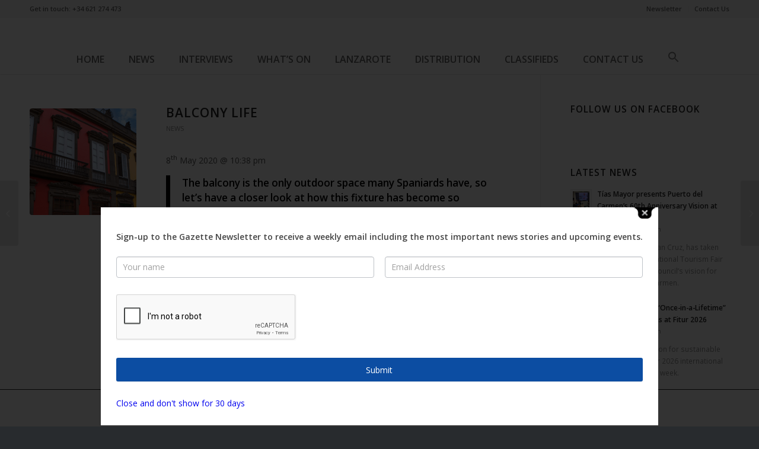

--- FILE ---
content_type: text/html; charset=UTF-8
request_url: https://gazettelife.com/news/balcony-life-2/
body_size: 23904
content:
<!DOCTYPE html>
<html dir="ltr" lang="en-US" prefix="og: https://ogp.me/ns#" class="html_stretched responsive av-preloader-disabled av-default-lightbox  html_header_top html_logo_center html_bottom_nav_header html_menu_right html_custom html_header_sticky html_header_shrinking_disabled html_header_topbar_active html_mobile_menu_phone html_header_searchicon_disabled html_content_align_center html_header_unstick_top_disabled html_header_stretch_disabled html_minimal_header html_minimal_header_shadow html_elegant-blog html_modern-blog html_av-overlay-side html_av-overlay-side-classic html_av-submenu-noclone html_entry_id_8646 av-cookies-no-cookie-consent av-no-preview html_text_menu_active ">
<head>
<meta charset="UTF-8" />
<meta name="robots" content="index, follow" />
<!-- mobile setting -->
<meta name="viewport" content="width=device-width, initial-scale=1">
<!-- Scripts/CSS and wp_head hook -->
<title>Balcony Life - Gazette Life</title>
<!-- All in One SEO 4.8.4.1 - aioseo.com -->
<meta name="description" content="The balcony is the only outdoor space many Spaniards have, so let’s have a closer look at how this fixture has become so important to a nation, and how that has been even more true in recent weeks. The most famous balcony in literature is, of course, the one which Romeo scaled to snatch one" />
<meta name="robots" content="max-image-preview:large" />
<meta name="author" content="Gazette Life"/>
<link rel="canonical" href="https://gazettelife.com/news/balcony-life-2/" />
<meta name="generator" content="All in One SEO (AIOSEO) 4.8.4.1" />
<meta property="og:locale" content="en_US" />
<meta property="og:site_name" content="Gazette Life - The Lanzarote Magazine" />
<meta property="og:type" content="article" />
<meta property="og:title" content="Balcony Life - Gazette Life" />
<meta property="og:description" content="The balcony is the only outdoor space many Spaniards have, so let’s have a closer look at how this fixture has become so important to a nation, and how that has been even more true in recent weeks. The most famous balcony in literature is, of course, the one which Romeo scaled to snatch one" />
<meta property="og:url" content="https://gazettelife.com/news/balcony-life-2/" />
<meta property="og:image" content="https://gazettelife.com/wp-content/uploads/2020/05/balcony-wide.png" />
<meta property="og:image:secure_url" content="https://gazettelife.com/wp-content/uploads/2020/05/balcony-wide.png" />
<meta property="og:image:width" content="1500" />
<meta property="og:image:height" content="430" />
<meta property="article:published_time" content="2020-05-08T22:38:42+00:00" />
<meta property="article:modified_time" content="2020-05-08T22:38:42+00:00" />
<meta property="article:publisher" content="https://www.facebook.com/Gazettelifelanzarote/" />
<meta name="twitter:card" content="summary_large_image" />
<meta name="twitter:site" content="@gazette_life" />
<meta name="twitter:title" content="Balcony Life - Gazette Life" />
<meta name="twitter:description" content="The balcony is the only outdoor space many Spaniards have, so let’s have a closer look at how this fixture has become so important to a nation, and how that has been even more true in recent weeks. The most famous balcony in literature is, of course, the one which Romeo scaled to snatch one" />
<meta name="twitter:creator" content="@gazette_life" />
<meta name="twitter:image" content="https://gazettelife.com/wp-content/uploads/2020/05/balcony-wide.png" />
<script type="application/ld+json" class="aioseo-schema">
{"@context":"https:\/\/schema.org","@graph":[{"@type":"BlogPosting","@id":"https:\/\/gazettelife.com\/news\/balcony-life-2\/#blogposting","name":"Balcony Life - Gazette Life","headline":"Balcony Life","author":{"@id":"https:\/\/gazettelife.com\/author\/shay-gazette-life\/#author"},"publisher":{"@id":"https:\/\/gazettelife.com\/#organization"},"image":{"@type":"ImageObject","url":"https:\/\/gazettelife.com\/wp-content\/uploads\/2020\/05\/balcony-main.png","width":579,"height":482},"datePublished":"2020-05-08T22:38:42+00:00","dateModified":"2020-05-08T22:38:42+00:00","inLanguage":"en-US","mainEntityOfPage":{"@id":"https:\/\/gazettelife.com\/news\/balcony-life-2\/#webpage"},"isPartOf":{"@id":"https:\/\/gazettelife.com\/news\/balcony-life-2\/#webpage"},"articleSection":"News, news"},{"@type":"BreadcrumbList","@id":"https:\/\/gazettelife.com\/news\/balcony-life-2\/#breadcrumblist","itemListElement":[{"@type":"ListItem","@id":"https:\/\/gazettelife.com#listItem","position":1,"name":"Home","item":"https:\/\/gazettelife.com","nextItem":{"@type":"ListItem","@id":"https:\/\/gazettelife.com\/category\/news\/#listItem","name":"News"}},{"@type":"ListItem","@id":"https:\/\/gazettelife.com\/category\/news\/#listItem","position":2,"name":"News","item":"https:\/\/gazettelife.com\/category\/news\/","nextItem":{"@type":"ListItem","@id":"https:\/\/gazettelife.com\/news\/balcony-life-2\/#listItem","name":"Balcony Life"},"previousItem":{"@type":"ListItem","@id":"https:\/\/gazettelife.com#listItem","name":"Home"}},{"@type":"ListItem","@id":"https:\/\/gazettelife.com\/news\/balcony-life-2\/#listItem","position":3,"name":"Balcony Life","previousItem":{"@type":"ListItem","@id":"https:\/\/gazettelife.com\/category\/news\/#listItem","name":"News"}}]},{"@type":"Organization","@id":"https:\/\/gazettelife.com\/#organization","name":"Gazette Life","description":"The Lanzarote Magazine","url":"https:\/\/gazettelife.com\/","telephone":"+34928093823","logo":{"@type":"ImageObject","url":"https:\/\/gazettelife.com\/wp-content\/uploads\/2021\/11\/gazettehome-banner.png","@id":"https:\/\/gazettelife.com\/news\/balcony-life-2\/#organizationLogo","width":1280,"height":300},"image":{"@id":"https:\/\/gazettelife.com\/news\/balcony-life-2\/#organizationLogo"},"sameAs":["https:\/\/www.facebook.com\/Gazettelifelanzarote\/","https:\/\/twitter.com\/gazette_life","https:\/\/www.instagram.com\/gazettelife\/"]},{"@type":"Person","@id":"https:\/\/gazettelife.com\/author\/shay-gazette-life\/#author","url":"https:\/\/gazettelife.com\/author\/shay-gazette-life\/","name":"Gazette Life","image":{"@type":"ImageObject","@id":"https:\/\/gazettelife.com\/news\/balcony-life-2\/#authorImage","url":"https:\/\/secure.gravatar.com\/avatar\/a10996bd325c723c0b0cea5d112d5df4?s=96&d=mm&r=g","width":96,"height":96,"caption":"Gazette Life"}},{"@type":"WebPage","@id":"https:\/\/gazettelife.com\/news\/balcony-life-2\/#webpage","url":"https:\/\/gazettelife.com\/news\/balcony-life-2\/","name":"Balcony Life - Gazette Life","description":"The balcony is the only outdoor space many Spaniards have, so let\u2019s have a closer look at how this fixture has become so important to a nation, and how that has been even more true in recent weeks. The most famous balcony in literature is, of course, the one which Romeo scaled to snatch one","inLanguage":"en-US","isPartOf":{"@id":"https:\/\/gazettelife.com\/#website"},"breadcrumb":{"@id":"https:\/\/gazettelife.com\/news\/balcony-life-2\/#breadcrumblist"},"author":{"@id":"https:\/\/gazettelife.com\/author\/shay-gazette-life\/#author"},"creator":{"@id":"https:\/\/gazettelife.com\/author\/shay-gazette-life\/#author"},"image":{"@type":"ImageObject","url":"https:\/\/gazettelife.com\/wp-content\/uploads\/2020\/05\/balcony-main.png","@id":"https:\/\/gazettelife.com\/news\/balcony-life-2\/#mainImage","width":579,"height":482},"primaryImageOfPage":{"@id":"https:\/\/gazettelife.com\/news\/balcony-life-2\/#mainImage"},"datePublished":"2020-05-08T22:38:42+00:00","dateModified":"2020-05-08T22:38:42+00:00"},{"@type":"WebSite","@id":"https:\/\/gazettelife.com\/#website","url":"https:\/\/gazettelife.com\/","name":"Gazette Life","description":"The Lanzarote Magazine","inLanguage":"en-US","publisher":{"@id":"https:\/\/gazettelife.com\/#organization"}}]}
</script>
<!-- All in One SEO -->
<script>
dataLayer = [{"title":"Balcony Life","author":"Gazette Life","wordcount":703,"logged_in":"false","page_id":8646,"post_date":"2020-05-08 22:38:42","post_type":"post"}];
</script>
<!-- Google Tag Manager -->
<script>(function(w,d,s,l,i){w[l]=w[l]||[];w[l].push({'gtm.start':
new Date().getTime(),event:'gtm.js'});var f=d.getElementsByTagName(s)[0],
j=d.createElement(s),dl=l!='dataLayer'?'&l='+l:'';j.async=true;j.src=
'https://www.googletagmanager.com/gtm.js?id='+i+dl;f.parentNode.insertBefore(j,f);
})(window,document,'script','dataLayer','GTM-KC8633D');</script>
<!-- End Google Tag Manager —&gt;--><link rel='dns-prefetch' href='//www.google.com' />
<link rel="alternate" type="application/rss+xml" title="Gazette Life &raquo; Feed" href="https://gazettelife.com/feed/" />
<link rel="alternate" type="application/rss+xml" title="Gazette Life &raquo; Comments Feed" href="https://gazettelife.com/comments/feed/" />
<link rel="alternate" type="application/rss+xml" title="Gazette Life &raquo; Balcony Life Comments Feed" href="https://gazettelife.com/news/balcony-life-2/feed/" />
<!-- This site uses the Google Analytics by MonsterInsights plugin v9.10.0 - Using Analytics tracking - https://www.monsterinsights.com/ -->
<script src="//www.googletagmanager.com/gtag/js?id=G-PESKD9BEPF"  data-cfasync="false" data-wpfc-render="false" type="text/javascript" async></script>
<script data-cfasync="false" data-wpfc-render="false" type="text/javascript">
var mi_version = '9.10.0';
var mi_track_user = true;
var mi_no_track_reason = '';
var MonsterInsightsDefaultLocations = {"page_location":"https:\/\/gazettelife.com\/news\/balcony-life-2\/"};
if ( typeof MonsterInsightsPrivacyGuardFilter === 'function' ) {
var MonsterInsightsLocations = (typeof MonsterInsightsExcludeQuery === 'object') ? MonsterInsightsPrivacyGuardFilter( MonsterInsightsExcludeQuery ) : MonsterInsightsPrivacyGuardFilter( MonsterInsightsDefaultLocations );
} else {
var MonsterInsightsLocations = (typeof MonsterInsightsExcludeQuery === 'object') ? MonsterInsightsExcludeQuery : MonsterInsightsDefaultLocations;
}
var disableStrs = [
'ga-disable-G-PESKD9BEPF',
];
/* Function to detect opted out users */
function __gtagTrackerIsOptedOut() {
for (var index = 0; index < disableStrs.length; index++) {
if (document.cookie.indexOf(disableStrs[index] + '=true') > -1) {
return true;
}
}
return false;
}
/* Disable tracking if the opt-out cookie exists. */
if (__gtagTrackerIsOptedOut()) {
for (var index = 0; index < disableStrs.length; index++) {
window[disableStrs[index]] = true;
}
}
/* Opt-out function */
function __gtagTrackerOptout() {
for (var index = 0; index < disableStrs.length; index++) {
document.cookie = disableStrs[index] + '=true; expires=Thu, 31 Dec 2099 23:59:59 UTC; path=/';
window[disableStrs[index]] = true;
}
}
if ('undefined' === typeof gaOptout) {
function gaOptout() {
__gtagTrackerOptout();
}
}
window.dataLayer = window.dataLayer || [];
window.MonsterInsightsDualTracker = {
helpers: {},
trackers: {},
};
if (mi_track_user) {
function __gtagDataLayer() {
dataLayer.push(arguments);
}
function __gtagTracker(type, name, parameters) {
if (!parameters) {
parameters = {};
}
if (parameters.send_to) {
__gtagDataLayer.apply(null, arguments);
return;
}
if (type === 'event') {
parameters.send_to = monsterinsights_frontend.v4_id;
var hookName = name;
if (typeof parameters['event_category'] !== 'undefined') {
hookName = parameters['event_category'] + ':' + name;
}
if (typeof MonsterInsightsDualTracker.trackers[hookName] !== 'undefined') {
MonsterInsightsDualTracker.trackers[hookName](parameters);
} else {
__gtagDataLayer('event', name, parameters);
}
} else {
__gtagDataLayer.apply(null, arguments);
}
}
__gtagTracker('js', new Date());
__gtagTracker('set', {
'developer_id.dZGIzZG': true,
});
if ( MonsterInsightsLocations.page_location ) {
__gtagTracker('set', MonsterInsightsLocations);
}
__gtagTracker('config', 'G-PESKD9BEPF', {"forceSSL":"true","link_attribution":"true"} );
window.gtag = __gtagTracker;										(function () {
/* https://developers.google.com/analytics/devguides/collection/analyticsjs/ */
/* ga and __gaTracker compatibility shim. */
var noopfn = function () {
return null;
};
var newtracker = function () {
return new Tracker();
};
var Tracker = function () {
return null;
};
var p = Tracker.prototype;
p.get = noopfn;
p.set = noopfn;
p.send = function () {
var args = Array.prototype.slice.call(arguments);
args.unshift('send');
__gaTracker.apply(null, args);
};
var __gaTracker = function () {
var len = arguments.length;
if (len === 0) {
return;
}
var f = arguments[len - 1];
if (typeof f !== 'object' || f === null || typeof f.hitCallback !== 'function') {
if ('send' === arguments[0]) {
var hitConverted, hitObject = false, action;
if ('event' === arguments[1]) {
if ('undefined' !== typeof arguments[3]) {
hitObject = {
'eventAction': arguments[3],
'eventCategory': arguments[2],
'eventLabel': arguments[4],
'value': arguments[5] ? arguments[5] : 1,
}
}
}
if ('pageview' === arguments[1]) {
if ('undefined' !== typeof arguments[2]) {
hitObject = {
'eventAction': 'page_view',
'page_path': arguments[2],
}
}
}
if (typeof arguments[2] === 'object') {
hitObject = arguments[2];
}
if (typeof arguments[5] === 'object') {
Object.assign(hitObject, arguments[5]);
}
if ('undefined' !== typeof arguments[1].hitType) {
hitObject = arguments[1];
if ('pageview' === hitObject.hitType) {
hitObject.eventAction = 'page_view';
}
}
if (hitObject) {
action = 'timing' === arguments[1].hitType ? 'timing_complete' : hitObject.eventAction;
hitConverted = mapArgs(hitObject);
__gtagTracker('event', action, hitConverted);
}
}
return;
}
function mapArgs(args) {
var arg, hit = {};
var gaMap = {
'eventCategory': 'event_category',
'eventAction': 'event_action',
'eventLabel': 'event_label',
'eventValue': 'event_value',
'nonInteraction': 'non_interaction',
'timingCategory': 'event_category',
'timingVar': 'name',
'timingValue': 'value',
'timingLabel': 'event_label',
'page': 'page_path',
'location': 'page_location',
'title': 'page_title',
'referrer' : 'page_referrer',
};
for (arg in args) {
if (!(!args.hasOwnProperty(arg) || !gaMap.hasOwnProperty(arg))) {
hit[gaMap[arg]] = args[arg];
} else {
hit[arg] = args[arg];
}
}
return hit;
}
try {
f.hitCallback();
} catch (ex) {
}
};
__gaTracker.create = newtracker;
__gaTracker.getByName = newtracker;
__gaTracker.getAll = function () {
return [];
};
__gaTracker.remove = noopfn;
__gaTracker.loaded = true;
window['__gaTracker'] = __gaTracker;
})();
} else {
console.log("");
(function () {
function __gtagTracker() {
return null;
}
window['__gtagTracker'] = __gtagTracker;
window['gtag'] = __gtagTracker;
})();
}
</script>
<!-- / Google Analytics by MonsterInsights -->
<!-- google webfont font replacement -->
<script type='text/javascript'>
(function() {
/*	check if webfonts are disabled by user setting via cookie - or user must opt in.	*/
var html = document.getElementsByTagName('html')[0];
var cookie_check = html.className.indexOf('av-cookies-needs-opt-in') >= 0 || html.className.indexOf('av-cookies-can-opt-out') >= 0;
var allow_continue = true;
var silent_accept_cookie = html.className.indexOf('av-cookies-user-silent-accept') >= 0;
if( cookie_check && ! silent_accept_cookie )
{
if( ! document.cookie.match(/aviaCookieConsent/) || html.className.indexOf('av-cookies-session-refused') >= 0 )
{
allow_continue = false;
}
else
{
if( ! document.cookie.match(/aviaPrivacyRefuseCookiesHideBar/) )
{
allow_continue = false;
}
else if( ! document.cookie.match(/aviaPrivacyEssentialCookiesEnabled/) )
{
allow_continue = false;
}
else if( document.cookie.match(/aviaPrivacyGoogleWebfontsDisabled/) )
{
allow_continue = false;
}
}
}
if( allow_continue )
{
var f = document.createElement('link');
f.type 	= 'text/css';
f.rel 	= 'stylesheet';
f.href 	= '//fonts.googleapis.com/css?family=Open+Sans:400,600';
f.id 	= 'avia-google-webfont';
document.getElementsByTagName('head')[0].appendChild(f);
}
})();
</script>
<link rel='stylesheet' id='formidable-css'  href='//gazettelife.com/wp-content/cache/wpfc-minified/7c4fb3so/2oxk5.css' type='text/css' media='all' />
<link rel='stylesheet' id='avia-grid-css'  href='//gazettelife.com/wp-content/cache/wpfc-minified/jzr2l0bp/9jurm.css' type='text/css' media='all' />
<link rel='stylesheet' id='avia-base-css'  href='//gazettelife.com/wp-content/cache/wpfc-minified/32qfsl0t/9jurm.css' type='text/css' media='all' />
<link rel='stylesheet' id='avia-layout-css'  href='//gazettelife.com/wp-content/cache/wpfc-minified/fputdp0e/9jurm.css' type='text/css' media='all' />
<link rel='stylesheet' id='avia-module-blog-css'  href='//gazettelife.com/wp-content/cache/wpfc-minified/9h58hovb/9jurm.css' type='text/css' media='all' />
<link rel='stylesheet' id='avia-module-postslider-css'  href='//gazettelife.com/wp-content/cache/wpfc-minified/1e91v213/9jurm.css' type='text/css' media='all' />
<link rel='stylesheet' id='avia-module-button-css'  href='//gazettelife.com/wp-content/cache/wpfc-minified/95gav7cm/9jurm.css' type='text/css' media='all' />
<link rel='stylesheet' id='avia-module-buttonrow-css'  href='//gazettelife.com/wp-content/cache/wpfc-minified/kyj07q6c/9jurm.css' type='text/css' media='all' />
<link rel='stylesheet' id='avia-module-button-fullwidth-css'  href='//gazettelife.com/wp-content/cache/wpfc-minified/qu6u48pl/9jurm.css' type='text/css' media='all' />
<link rel='stylesheet' id='avia-module-catalogue-css'  href='//gazettelife.com/wp-content/cache/wpfc-minified/7ugq9jvd/9jurm.css' type='text/css' media='all' />
<link rel='stylesheet' id='avia-module-comments-css'  href='//gazettelife.com/wp-content/cache/wpfc-minified/dsf6l0zg/9jurm.css' type='text/css' media='all' />
<link rel='stylesheet' id='avia-module-contact-css'  href='//gazettelife.com/wp-content/cache/wpfc-minified/11rgqmgo/9jurm.css' type='text/css' media='all' />
<link rel='stylesheet' id='avia-module-gallery-css'  href='//gazettelife.com/wp-content/cache/wpfc-minified/d3r70133/9jurm.css' type='text/css' media='all' />
<link rel='stylesheet' id='avia-module-gridrow-css'  href='//gazettelife.com/wp-content/cache/wpfc-minified/q93rvgrl/9jurm.css' type='text/css' media='all' />
<link rel='stylesheet' id='avia-module-heading-css'  href='//gazettelife.com/wp-content/cache/wpfc-minified/kcx7f8p2/9jurm.css' type='text/css' media='all' />
<link rel='stylesheet' id='avia-module-hr-css'  href='//gazettelife.com/wp-content/cache/wpfc-minified/8xpp8z1m/9jurm.css' type='text/css' media='all' />
<link rel='stylesheet' id='avia-module-icon-css'  href='//gazettelife.com/wp-content/cache/wpfc-minified/k2c1lmk1/9jurm.css' type='text/css' media='all' />
<link rel='stylesheet' id='avia-module-iconbox-css'  href='//gazettelife.com/wp-content/cache/wpfc-minified/kafcdt75/9jurm.css' type='text/css' media='all' />
<link rel='stylesheet' id='avia-module-image-css'  href='//gazettelife.com/wp-content/cache/wpfc-minified/8bid4005/9jurm.css' type='text/css' media='all' />
<link rel='stylesheet' id='avia-module-magazine-css'  href='//gazettelife.com/wp-content/cache/wpfc-minified/lm2uyrom/9jurm.css' type='text/css' media='all' />
<link rel='stylesheet' id='avia-module-slideshow-css'  href='//gazettelife.com/wp-content/cache/wpfc-minified/lpqd5092/9jurm.css' type='text/css' media='all' />
<link rel='stylesheet' id='avia-module-slideshow-fullsize-css'  href='//gazettelife.com/wp-content/cache/wpfc-minified/31l6ykt0/9jurm.css' type='text/css' media='all' />
<link rel='stylesheet' id='avia-module-slideshow-ls-css'  href='//gazettelife.com/wp-content/cache/wpfc-minified/1d1z8cnf/9jurm.css' type='text/css' media='all' />
<link rel='stylesheet' id='avia-module-social-css'  href='//gazettelife.com/wp-content/cache/wpfc-minified/6o5ostg9/9jurm.css' type='text/css' media='all' />
<link rel='stylesheet' id='avia-module-tabs-css'  href='//gazettelife.com/wp-content/cache/wpfc-minified/mn09qze5/9jurm.css' type='text/css' media='all' />
<link rel='stylesheet' id='avia-module-testimonials-css'  href='//gazettelife.com/wp-content/cache/wpfc-minified/qm4r9wng/9jurm.css' type='text/css' media='all' />
<link rel='stylesheet' id='avia-module-toggles-css'  href='//gazettelife.com/wp-content/cache/wpfc-minified/6zxyrmkg/9jurm.css' type='text/css' media='all' />
<link rel='stylesheet' id='avia-module-video-css'  href='//gazettelife.com/wp-content/cache/wpfc-minified/mcngu5kx/9jurm.css' type='text/css' media='all' />
<link rel='stylesheet' id='wp-block-library-css'  href='//gazettelife.com/wp-content/cache/wpfc-minified/e58eyqgb/2oxk5.css' type='text/css' media='all' />
<link rel='stylesheet' id='theme.css-css'  href='//gazettelife.com/wp-content/cache/wpfc-minified/7j8ke3fx/2oxk5.css' type='text/css' media='all' />
<link rel='stylesheet' id='ivory-search-styles-css'  href='//gazettelife.com/wp-content/cache/wpfc-minified/qvf4aodj/2oxk5.css' type='text/css' media='all' />
<link rel='stylesheet' id='avia-scs-css'  href='//gazettelife.com/wp-content/cache/wpfc-minified/89tcg109/9jurm.css' type='text/css' media='all' />
<link rel='stylesheet' id='avia-popup-css-css'  href='//gazettelife.com/wp-content/cache/wpfc-minified/fppu29yp/9jurm.css' type='text/css' media='screen' />
<link rel='stylesheet' id='avia-lightbox-css'  href='//gazettelife.com/wp-content/cache/wpfc-minified/e59f5cbw/9jurm.css' type='text/css' media='screen' />
<link rel='stylesheet' id='avia-widget-css-css'  href='//gazettelife.com/wp-content/cache/wpfc-minified/1199bzqg/9jurm.css' type='text/css' media='screen' />
<link rel='stylesheet' id='avia-dynamic-css'  href='//gazettelife.com/wp-content/cache/wpfc-minified/8kb2ikdy/9jurm.css' type='text/css' media='all' />
<link rel='stylesheet' id='avia-custom-css'  href='//gazettelife.com/wp-content/cache/wpfc-minified/ei849jtq/9jurm.css' type='text/css' media='all' />
<link rel='stylesheet' id='avia-style-css'  href='//gazettelife.com/wp-content/cache/wpfc-minified/qvkij7f8/9jurm.css' type='text/css' media='all' />
<link rel='stylesheet' id='meks-ads-widget-css'  href='//gazettelife.com/wp-content/cache/wpfc-minified/dndzq31/2oxk5.css' type='text/css' media='all' />
<link rel='stylesheet' id='tablepress-default-css'  href='//gazettelife.com/wp-content/cache/wpfc-minified/ehtdc8js/2oxk5.css' type='text/css' media='all' />
<link rel='stylesheet' id='ms-main-css'  href='//gazettelife.com/wp-content/cache/wpfc-minified/9idmf14y/2oxk5.css' type='text/css' media='all' />
<link rel='stylesheet' id='ms-custom-css'  href='//gazettelife.com/wp-content/cache/wpfc-minified/2ygsetnd/2oxk5.css' type='text/css' media='all' />
<link rel='stylesheet' id='moove_gdpr_frontend-css'  href='//gazettelife.com/wp-content/cache/wpfc-minified/863o0be5/2oxk5.css' type='text/css' media='all' />
<style id='moove_gdpr_frontend-inline-css' type='text/css'>
#moove_gdpr_cookie_modal,#moove_gdpr_cookie_info_bar,.gdpr_cookie_settings_shortcode_content{font-family:Nunito,sans-serif}#moove_gdpr_save_popup_settings_button{background-color:#373737;color:#fff}#moove_gdpr_save_popup_settings_button:hover{background-color:#000}#moove_gdpr_cookie_info_bar .moove-gdpr-info-bar-container .moove-gdpr-info-bar-content a.mgbutton,#moove_gdpr_cookie_info_bar .moove-gdpr-info-bar-container .moove-gdpr-info-bar-content button.mgbutton{background-color:#0C4DA2}#moove_gdpr_cookie_modal .moove-gdpr-modal-content .moove-gdpr-modal-footer-content .moove-gdpr-button-holder a.mgbutton,#moove_gdpr_cookie_modal .moove-gdpr-modal-content .moove-gdpr-modal-footer-content .moove-gdpr-button-holder button.mgbutton,.gdpr_cookie_settings_shortcode_content .gdpr-shr-button.button-green{background-color:#0C4DA2;border-color:#0C4DA2}#moove_gdpr_cookie_modal .moove-gdpr-modal-content .moove-gdpr-modal-footer-content .moove-gdpr-button-holder a.mgbutton:hover,#moove_gdpr_cookie_modal .moove-gdpr-modal-content .moove-gdpr-modal-footer-content .moove-gdpr-button-holder button.mgbutton:hover,.gdpr_cookie_settings_shortcode_content .gdpr-shr-button.button-green:hover{background-color:#fff;color:#0C4DA2}#moove_gdpr_cookie_modal .moove-gdpr-modal-content .moove-gdpr-modal-close i,#moove_gdpr_cookie_modal .moove-gdpr-modal-content .moove-gdpr-modal-close span.gdpr-icon{background-color:#0C4DA2;border:1px solid #0C4DA2}#moove_gdpr_cookie_info_bar span.change-settings-button.focus-g,#moove_gdpr_cookie_info_bar span.change-settings-button:focus,#moove_gdpr_cookie_info_bar button.change-settings-button.focus-g,#moove_gdpr_cookie_info_bar button.change-settings-button:focus{-webkit-box-shadow:0 0 1px 3px #0C4DA2;-moz-box-shadow:0 0 1px 3px #0C4DA2;box-shadow:0 0 1px 3px #0C4DA2}#moove_gdpr_cookie_modal .moove-gdpr-modal-content .moove-gdpr-modal-close i:hover,#moove_gdpr_cookie_modal .moove-gdpr-modal-content .moove-gdpr-modal-close span.gdpr-icon:hover,#moove_gdpr_cookie_info_bar span[data-href]>u.change-settings-button{color:#0C4DA2}#moove_gdpr_cookie_modal .moove-gdpr-modal-content .moove-gdpr-modal-left-content #moove-gdpr-menu li.menu-item-selected a span.gdpr-icon,#moove_gdpr_cookie_modal .moove-gdpr-modal-content .moove-gdpr-modal-left-content #moove-gdpr-menu li.menu-item-selected button span.gdpr-icon{color:inherit}#moove_gdpr_cookie_modal .moove-gdpr-modal-content .moove-gdpr-modal-left-content #moove-gdpr-menu li a span.gdpr-icon,#moove_gdpr_cookie_modal .moove-gdpr-modal-content .moove-gdpr-modal-left-content #moove-gdpr-menu li button span.gdpr-icon{color:inherit}#moove_gdpr_cookie_modal .gdpr-acc-link{line-height:0;font-size:0;color:transparent;position:absolute}#moove_gdpr_cookie_modal .moove-gdpr-modal-content .moove-gdpr-modal-close:hover i,#moove_gdpr_cookie_modal .moove-gdpr-modal-content .moove-gdpr-modal-left-content #moove-gdpr-menu li a,#moove_gdpr_cookie_modal .moove-gdpr-modal-content .moove-gdpr-modal-left-content #moove-gdpr-menu li button,#moove_gdpr_cookie_modal .moove-gdpr-modal-content .moove-gdpr-modal-left-content #moove-gdpr-menu li button i,#moove_gdpr_cookie_modal .moove-gdpr-modal-content .moove-gdpr-modal-left-content #moove-gdpr-menu li a i,#moove_gdpr_cookie_modal .moove-gdpr-modal-content .moove-gdpr-tab-main .moove-gdpr-tab-main-content a:hover,#moove_gdpr_cookie_info_bar.moove-gdpr-dark-scheme .moove-gdpr-info-bar-container .moove-gdpr-info-bar-content a.mgbutton:hover,#moove_gdpr_cookie_info_bar.moove-gdpr-dark-scheme .moove-gdpr-info-bar-container .moove-gdpr-info-bar-content button.mgbutton:hover,#moove_gdpr_cookie_info_bar.moove-gdpr-dark-scheme .moove-gdpr-info-bar-container .moove-gdpr-info-bar-content a:hover,#moove_gdpr_cookie_info_bar.moove-gdpr-dark-scheme .moove-gdpr-info-bar-container .moove-gdpr-info-bar-content button:hover,#moove_gdpr_cookie_info_bar.moove-gdpr-dark-scheme .moove-gdpr-info-bar-container .moove-gdpr-info-bar-content span.change-settings-button:hover,#moove_gdpr_cookie_info_bar.moove-gdpr-dark-scheme .moove-gdpr-info-bar-container .moove-gdpr-info-bar-content button.change-settings-button:hover,#moove_gdpr_cookie_info_bar.moove-gdpr-dark-scheme .moove-gdpr-info-bar-container .moove-gdpr-info-bar-content u.change-settings-button:hover,#moove_gdpr_cookie_info_bar span[data-href]>u.change-settings-button,#moove_gdpr_cookie_info_bar.moove-gdpr-dark-scheme .moove-gdpr-info-bar-container .moove-gdpr-info-bar-content a.mgbutton.focus-g,#moove_gdpr_cookie_info_bar.moove-gdpr-dark-scheme .moove-gdpr-info-bar-container .moove-gdpr-info-bar-content button.mgbutton.focus-g,#moove_gdpr_cookie_info_bar.moove-gdpr-dark-scheme .moove-gdpr-info-bar-container .moove-gdpr-info-bar-content a.focus-g,#moove_gdpr_cookie_info_bar.moove-gdpr-dark-scheme .moove-gdpr-info-bar-container .moove-gdpr-info-bar-content button.focus-g,#moove_gdpr_cookie_info_bar.moove-gdpr-dark-scheme .moove-gdpr-info-bar-container .moove-gdpr-info-bar-content a.mgbutton:focus,#moove_gdpr_cookie_info_bar.moove-gdpr-dark-scheme .moove-gdpr-info-bar-container .moove-gdpr-info-bar-content button.mgbutton:focus,#moove_gdpr_cookie_info_bar.moove-gdpr-dark-scheme .moove-gdpr-info-bar-container .moove-gdpr-info-bar-content a:focus,#moove_gdpr_cookie_info_bar.moove-gdpr-dark-scheme .moove-gdpr-info-bar-container .moove-gdpr-info-bar-content button:focus,#moove_gdpr_cookie_info_bar.moove-gdpr-dark-scheme .moove-gdpr-info-bar-container .moove-gdpr-info-bar-content span.change-settings-button.focus-g,span.change-settings-button:focus,button.change-settings-button.focus-g,button.change-settings-button:focus,#moove_gdpr_cookie_info_bar.moove-gdpr-dark-scheme .moove-gdpr-info-bar-container .moove-gdpr-info-bar-content u.change-settings-button.focus-g,#moove_gdpr_cookie_info_bar.moove-gdpr-dark-scheme .moove-gdpr-info-bar-container .moove-gdpr-info-bar-content u.change-settings-button:focus{color:#0C4DA2}#moove_gdpr_cookie_modal .moove-gdpr-branding.focus-g span,#moove_gdpr_cookie_modal .moove-gdpr-modal-content .moove-gdpr-tab-main a.focus-g{color:#0C4DA2}#moove_gdpr_cookie_modal.gdpr_lightbox-hide{display:none}
</style>
<link rel='stylesheet' id='awpcp-font-awesome-css'  href='https://use.fontawesome.com/releases/v5.2.0/css/all.css?ver=5.2.0' type='text/css' media='all' />
<link rel='stylesheet' id='awpcp-frontend-style-css'  href='//gazettelife.com/wp-content/cache/wpfc-minified/qgo5tunx/2oxk5.css' type='text/css' media='all' />
<!--[if lte IE 6]>
<link rel='stylesheet' id='awpcp-frontend-style-ie-6-css'  href='//gazettelife.com/wp-content/cache/wpfc-minified/oxou8ec/2oxk5.css' type='text/css' media='all' />
<![endif]-->
<!--[if lte IE 7]>
<link rel='stylesheet' id='awpcp-frontend-style-lte-ie-7-css'  href='//gazettelife.com/wp-content/cache/wpfc-minified/8ybtktcy/2oxk5.css' type='text/css' media='all' />
<![endif]-->
<script type='text/javascript' src='https://gazettelife.com/wp-includes/js/jquery/jquery.min.js?ver=3.5.1' id='jquery-core-js'></script>
<script type='text/javascript' src='https://gazettelife.com/wp-includes/js/jquery/jquery-migrate.min.js?ver=3.3.2' id='jquery-migrate-js'></script>
<script type='text/javascript' src='https://gazettelife.com/wp-content/plugins/google-analytics-for-wordpress/assets/js/frontend-gtag.min.js?ver=9.10.0' id='monsterinsights-frontend-script-js'></script>
<script data-cfasync="false" data-wpfc-render="false" type="text/javascript" id='monsterinsights-frontend-script-js-extra'>/* <![CDATA[ */
var monsterinsights_frontend = {"js_events_tracking":"true","download_extensions":"doc,pdf,ppt,zip,xls,docx,pptx,xlsx","inbound_paths":"[]","home_url":"https:\/\/gazettelife.com","hash_tracking":"false","v4_id":"G-PESKD9BEPF"};/* ]]> */
</script>
<script type='text/javascript' id='Popup.js-js-before'>
var sgpbPublicUrl = "https:\/\/gazettelife.com\/wp-content\/plugins\/popup-builder\/public\/";
var SGPB_JS_LOCALIZATION = {"imageSupportAlertMessage":"Only image files supported","pdfSupportAlertMessage":"Only pdf files supported","areYouSure":"Are you sure?","addButtonSpinner":"L","audioSupportAlertMessage":"Only audio files supported (e.g.: mp3, wav, m4a, ogg)","publishPopupBeforeElementor":"Please, publish the popup before starting to use Elementor with it!","publishPopupBeforeDivi":"Please, publish the popup before starting to use Divi Builder with it!","closeButtonAltText":"Close"};
</script>
<script type='text/javascript' src='https://gazettelife.com/wp-content/plugins/popup-builder/public/js/Popup.js?ver=4.3.9' id='Popup.js-js'></script>
<script type='text/javascript' src='https://gazettelife.com/wp-content/plugins/popup-builder/public/js/PopupConfig.js?ver=4.3.9' id='PopupConfig.js-js'></script>
<script type='text/javascript' id='PopupBuilder.js-js-before'>
var SGPB_POPUP_PARAMS = {"popupTypeAgeRestriction":"ageRestriction","defaultThemeImages":{"1":"https:\/\/gazettelife.com\/wp-content\/plugins\/popup-builder\/public\/img\/theme_1\/close.png","2":"https:\/\/gazettelife.com\/wp-content\/plugins\/popup-builder\/public\/img\/theme_2\/close.png","3":"https:\/\/gazettelife.com\/wp-content\/plugins\/popup-builder\/public\/img\/theme_3\/close.png","5":"https:\/\/gazettelife.com\/wp-content\/plugins\/popup-builder\/public\/img\/theme_5\/close.png","6":"https:\/\/gazettelife.com\/wp-content\/plugins\/popup-builder\/public\/img\/theme_6\/close.png"},"homePageUrl":"https:\/\/gazettelife.com\/","isPreview":false,"convertedIdsReverse":[],"dontShowPopupExpireTime":365,"conditionalJsClasses":[],"disableAnalyticsGeneral":false};
var SGPB_JS_PACKAGES = {"packages":{"current":1,"free":1,"silver":2,"gold":3,"platinum":4},"extensions":{"geo-targeting":false,"advanced-closing":false}};
var SGPB_JS_PARAMS = {"ajaxUrl":"https:\/\/gazettelife.com\/wp-admin\/admin-ajax.php","nonce":"479605d586"};
</script>
<script type='text/javascript' src='https://gazettelife.com/wp-content/plugins/popup-builder/public/js/PopupBuilder.js?ver=4.3.9' id='PopupBuilder.js-js'></script>
<script type='text/javascript' id='track-the-click-js-extra'>
/* <![CDATA[ */
var ajax_var = {"nonce":"b068d7ce0a"};
var ttc_data = {"proBeacon":""};
/* ]]> */
</script>
<script type='text/javascript' src='https://gazettelife.com/wp-content/plugins/track-the-click/public/js/track-the-click-public.js?ver=0.4.0' id='track-the-click-js' data-noptimize="true" data-no-optimize="1"></script>
<script type='text/javascript' id='track-the-click-js-after' data-noptimize="true" data-no-optimize="1">
function getHomeURL() {return "https://gazettelife.com";}
function getPostID() {return 8646;}
function showClickCounts() {return false;}
</script>
<script type='text/javascript' src='https://gazettelife.com/wp-content/themes/enfold/js/avia-compat.js?ver=4.7.4' id='avia-compat-js'></script>
<link rel="https://api.w.org/" href="https://gazettelife.com/wp-json/" /><link rel="alternate" type="application/json" href="https://gazettelife.com/wp-json/wp/v2/posts/8646" /><link rel="EditURI" type="application/rsd+xml" title="RSD" href="https://gazettelife.com/xmlrpc.php?rsd" />
<link rel="wlwmanifest" type="application/wlwmanifest+xml" href="https://gazettelife.com/wp-includes/wlwmanifest.xml" /> 
<meta name="generator" content="WordPress 5.6.16" />
<link rel='shortlink' href='https://gazettelife.com/?p=8646' />
<link rel="alternate" type="application/json+oembed" href="https://gazettelife.com/wp-json/oembed/1.0/embed?url=https%3A%2F%2Fgazettelife.com%2Fnews%2Fbalcony-life-2%2F" />
<link rel="alternate" type="text/xml+oembed" href="https://gazettelife.com/wp-json/oembed/1.0/embed?url=https%3A%2F%2Fgazettelife.com%2Fnews%2Fbalcony-life-2%2F&#038;format=xml" />
<script>var ms_grabbing_curosr='https://gazettelife.com/wp-content/plugins/masterslider/public/assets/css/common/grabbing.cur',ms_grab_curosr='https://gazettelife.com/wp-content/plugins/masterslider/public/assets/css/common/grab.cur';</script>
<meta name="generator" content="MasterSlider 3.4.5 - Responsive Touch Image Slider" />
<script>document.documentElement.className += " js";</script>
<link rel="profile" href="http://gmpg.org/xfn/11" />
<link rel="alternate" type="application/rss+xml" title="Gazette Life RSS2 Feed" href="https://gazettelife.com/feed/" />
<link rel="pingback" href="https://gazettelife.com/xmlrpc.php" />
<style type='text/css' media='screen'>
#top #header_main > .container, #top #header_main > .container .main_menu  .av-main-nav > li > a, #top #header_main #menu-item-shop .cart_dropdown_link{ height:45px; line-height: 45px; }
.html_top_nav_header .av-logo-container{ height:45px;  }
.html_header_top.html_header_sticky #top #wrap_all #main{ padding-top:127px; } 
</style>
<!--[if lt IE 9]><script src="https://gazettelife.com/wp-content/themes/enfold/js/html5shiv.js"></script><![endif]-->
<link rel="icon" href="https://gazettelife.com/wp-content/uploads/2022/07/android-chrome-192x192-1.png" type="image/png">
<link rel="canonical" href="https://gazettelife.com/news/balcony-life-2/" />
<style type='text/css'>
@font-face {font-family: 'entypo-fontello'; font-weight: normal; font-style: normal; font-display: auto;
src: url('https://gazettelife.com/wp-content/themes/enfold/config-templatebuilder/avia-template-builder/assets/fonts/entypo-fontello.eot');
src: url('https://gazettelife.com/wp-content/themes/enfold/config-templatebuilder/avia-template-builder/assets/fonts/entypo-fontello.eot?#iefix') format('embedded-opentype'), 
url('https://gazettelife.com/wp-content/themes/enfold/config-templatebuilder/avia-template-builder/assets/fonts/entypo-fontello.woff') format('woff'),
url('https://gazettelife.com/wp-content/themes/enfold/config-templatebuilder/avia-template-builder/assets/fonts/entypo-fontello.woff2') format('woff2'),
url('https://gazettelife.com/wp-content/themes/enfold/config-templatebuilder/avia-template-builder/assets/fonts/entypo-fontello.ttf') format('truetype'), 
url('https://gazettelife.com/wp-content/themes/enfold/config-templatebuilder/avia-template-builder/assets/fonts/entypo-fontello.svg#entypo-fontello') format('svg');
} #top .avia-font-entypo-fontello, body .avia-font-entypo-fontello, html body [data-av_iconfont='entypo-fontello']:before{ font-family: 'entypo-fontello'; }
</style>
<!--
Debugging Info for Theme support: 
Theme: Enfold
Version: 4.7.4
Installed: enfold
AviaFramework Version: 5.0
AviaBuilder Version: 4.7.1.1
aviaElementManager Version: 1.0.1
- - - - - - - - - - -
ChildTheme: Gazette Life
ChildTheme Version: 1.0
ChildTheme Installed: enfold
ML:5096-PU:19-PLA:24
WP:5.6.16
Compress: CSS:disabled - JS:disabled
Updates: disabled
PLAu:23
--><style type="text/css" media="screen">.is-menu path.search-icon-path { fill: #848484;}body .popup-search-close:after, body .search-close:after { border-color: #848484;}body .popup-search-close:before, body .search-close:before { border-color: #848484;}</style>			<style type="text/css" media="screen">
/* Ivory search custom CSS code */
.is-form-style button.is-search-submit {
margin-top: -20px;
}			</style>
</head>
<body id="top" class="post-template-default single single-post postid-8646 single-format-standard  rtl_columns stretched open_sans _masterslider _msp_version_3.4.5 enfold av-recaptcha-enabled av-google-badge-hide" itemscope="itemscope" itemtype="https://schema.org/WebPage" >
<!-- Google Tag Manager (noscript) -->
<noscript><iframe src="https://www.googletagmanager.com/ns.html?id=GTM-KC8633D" height="0" width="0" style="display:none;visibility:hidden"></iframe></noscript>
<!-- End Google Tag Manager (noscript) -->
<div id='wrap_all'>
<header id='header' class='all_colors header_color light_bg_color  av_header_top av_logo_center av_bottom_nav_header av_menu_right av_custom av_header_sticky av_header_shrinking_disabled av_header_stretch_disabled av_mobile_menu_phone av_header_searchicon_disabled av_header_unstick_top_disabled av_minimal_header av_minimal_header_shadow av_alternate_logo_active av_header_border_disabled'  role="banner" itemscope="itemscope" itemtype="https://schema.org/WPHeader" >
<div id='header_meta' class='container_wrap container_wrap_meta  av_secondary_right av_extra_header_active av_phone_active_left av_entry_id_8646'>
<div class='container'>
<nav class='sub_menu'  role="navigation" itemscope="itemscope" itemtype="https://schema.org/SiteNavigationElement" ><ul id="avia2-menu" class="menu"><li id="menu-item-43246" class="menu-item menu-item-type-custom menu-item-object-custom menu-item-43246"><a title="Newsletter" href="https://gazettelife.com/newsletter/">Newsletter</a></li>
<li id="menu-item-43247" class="menu-item menu-item-type-custom menu-item-object-custom menu-item-43247"><a href="https://gazettelife.com/contact-us/">Contact Us</a></li>
</ul></nav><div class='phone-info with_nav'><span>Get in touch: +34  621 274 473</span></div>			      </div>
</div>
<div  id='header_main' class='container_wrap container_wrap_logo'>
<div class='container av-logo-container'><div class='inner-container'><span class='logo'><a href='https://gazettelife.com/'><img height='100' width='300' src='https://gazettelife.com/wp-content/uploads/2024/01/gazette.long_.logo_-300x138.png' alt='Gazette Life' title='' /></a></span></div></div><div id='header_main_alternate' class='container_wrap'><div class='container'><nav class='main_menu' data-selectname='Select a page'  role="navigation" itemscope="itemscope" itemtype="https://schema.org/SiteNavigationElement" ><div class="avia-menu av-main-nav-wrap"><ul id="avia-menu" class="menu av-main-nav"><li id="menu-item-40241" class="menu-item menu-item-type-post_type menu-item-object-page menu-item-home menu-item-mega-parent  menu-item-top-level menu-item-top-level-1"><a href="https://gazettelife.com/" itemprop="url"><span class="avia-bullet"></span><span class="avia-menu-text">HOME</span><span class="avia-menu-fx"><span class="avia-arrow-wrap"><span class="avia-arrow"></span></span></span></a></li>
<li id="menu-item-39952" class="menu-item menu-item-type-post_type menu-item-object-page menu-item-top-level menu-item-top-level-2"><a href="https://gazettelife.com/lanzarote-news/" itemprop="url"><span class="avia-bullet"></span><span class="avia-menu-text">NEWS</span><span class="avia-menu-fx"><span class="avia-arrow-wrap"><span class="avia-arrow"></span></span></span></a></li>
<li id="menu-item-436" class="menu-item menu-item-type-post_type menu-item-object-page menu-item-mega-parent  menu-item-top-level menu-item-top-level-3"><a href="https://gazettelife.com/interviews/" itemprop="url"><span class="avia-bullet"></span><span class="avia-menu-text">INTERVIEWS</span><span class="avia-menu-fx"><span class="avia-arrow-wrap"><span class="avia-arrow"></span></span></span></a></li>
<li id="menu-item-2348" class="menu-item menu-item-type-post_type menu-item-object-page menu-item-mega-parent  menu-item-top-level menu-item-top-level-4"><a href="https://gazettelife.com/whatson/" itemprop="url"><span class="avia-bullet"></span><span class="avia-menu-text">WHAT&#8217;S ON</span><span class="avia-menu-fx"><span class="avia-arrow-wrap"><span class="avia-arrow"></span></span></span></a></li>
<li id="menu-item-245" class="menu-item menu-item-type-custom menu-item-object-custom menu-item-has-children menu-item-top-level menu-item-top-level-5"><a href="#" itemprop="url"><span class="avia-bullet"></span><span class="avia-menu-text">LANZAROTE</span><span class="avia-menu-fx"><span class="avia-arrow-wrap"><span class="avia-arrow"></span></span></span></a>
<ul class="sub-menu">
<li id="menu-item-32473" class="menu-item menu-item-type-post_type menu-item-object-page"><a href="https://gazettelife.com/history/" itemprop="url"><span class="avia-bullet"></span><span class="avia-menu-text">HISTORY</span></a></li>
<li id="menu-item-32474" class="menu-item menu-item-type-post_type menu-item-object-page"><a href="https://gazettelife.com/food/" itemprop="url"><span class="avia-bullet"></span><span class="avia-menu-text">FOOD</span></a></li>
<li id="menu-item-32472" class="menu-item menu-item-type-post_type menu-item-object-page"><a href="https://gazettelife.com/walks/" itemprop="url"><span class="avia-bullet"></span><span class="avia-menu-text">WALKS</span></a></li>
<li id="menu-item-440" class="menu-item menu-item-type-post_type menu-item-object-page"><a href="https://gazettelife.com/places-to-visit/" itemprop="url"><span class="avia-bullet"></span><span class="avia-menu-text">PLACES TO VISIT</span></a></li>
<li id="menu-item-435" class="menu-item menu-item-type-post_type menu-item-object-page"><a href="https://gazettelife.com/need-to-know/" itemprop="url"><span class="avia-bullet"></span><span class="avia-menu-text">NEED TO KNOW</span></a></li>
<li id="menu-item-39915" class="menu-item menu-item-type-post_type menu-item-object-page"><a href="https://gazettelife.com/lanzarote-newsletter/" itemprop="url"><span class="avia-bullet"></span><span class="avia-menu-text">NEWSLETTER</span></a></li>
</ul>
</li>
<li id="menu-item-39943" class="menu-item menu-item-type-post_type menu-item-object-page menu-item-mega-parent  menu-item-top-level menu-item-top-level-6"><a href="https://gazettelife.com/distribution/" itemprop="url"><span class="avia-bullet"></span><span class="avia-menu-text">DISTRIBUTION</span><span class="avia-menu-fx"><span class="avia-arrow-wrap"><span class="avia-arrow"></span></span></span></a></li>
<li id="menu-item-1238" class="menu-item menu-item-type-post_type menu-item-object-page menu-item-top-level menu-item-top-level-7"><a href="https://gazettelife.com/classifieds/" itemprop="url"><span class="avia-bullet"></span><span class="avia-menu-text">CLASSIFIEDS</span><span class="avia-menu-fx"><span class="avia-arrow-wrap"><span class="avia-arrow"></span></span></span></a></li>
<li id="menu-item-247" class="menu-item menu-item-type-custom menu-item-object-custom menu-item-has-children menu-item-top-level menu-item-top-level-8"><a href="#" itemprop="url"><span class="avia-bullet"></span><span class="avia-menu-text">CONTACT US</span><span class="avia-menu-fx"><span class="avia-arrow-wrap"><span class="avia-arrow"></span></span></span></a>
<ul class="sub-menu">
<li id="menu-item-301" class="menu-item menu-item-type-post_type menu-item-object-page"><a href="https://gazettelife.com/contact-us/" itemprop="url"><span class="avia-bullet"></span><span class="avia-menu-text">General Enquiry</span></a></li>
<li id="menu-item-300" class="menu-item menu-item-type-post_type menu-item-object-page"><a href="https://gazettelife.com/contact-us-advertising/" itemprop="url"><span class="avia-bullet"></span><span class="avia-menu-text">Advertising</span></a></li>
<li id="menu-item-298" class="menu-item menu-item-type-post_type menu-item-object-page"><a href="https://gazettelife.com/contact-us-editorial/" itemprop="url"><span class="avia-bullet"></span><span class="avia-menu-text">Editorial</span></a></li>
<li id="menu-item-299" class="menu-item menu-item-type-post_type menu-item-object-page"><a href="https://gazettelife.com/contact-us-digital/" itemprop="url"><span class="avia-bullet"></span><span class="avia-menu-text">Digital</span></a></li>
<li id="menu-item-6415" class="menu-item menu-item-type-post_type menu-item-object-page"><a href="https://gazettelife.com/contact-us-classifieds/" itemprop="url"><span class="avia-bullet"></span><span class="avia-menu-text">Classifieds</span></a></li>
</ul>
</li>
<li class="av-burger-menu-main menu-item-avia-special ">
<a href="#" aria-label="Menu" aria-hidden="false">
<span class="av-hamburger av-hamburger--spin av-js-hamburger">
<span class="av-hamburger-box">
<span class="av-hamburger-inner"></span>
<strong>Menu</strong>
</span>
</span>
<span class="avia_hidden_link_text">Menu</span>
</a>
</li><li class=" astm-search-menu is-menu is-dropdown menu-item"><a href="#" role="button" aria-label="Search Icon Link"><svg width="20" height="20" class="search-icon" role="img" viewBox="2 9 20 5" focusable="false" aria-label="Search">
<path class="search-icon-path" d="M15.5 14h-.79l-.28-.27C15.41 12.59 16 11.11 16 9.5 16 5.91 13.09 3 9.5 3S3 5.91 3 9.5 5.91 16 9.5 16c1.61 0 3.09-.59 4.23-1.57l.27.28v.79l5 4.99L20.49 19l-4.99-5zm-6 0C7.01 14 5 11.99 5 9.5S7.01 5 9.5 5 14 7.01 14 9.5 11.99 14 9.5 14z"></path></svg></a><form data-min-no-for-search=1 data-result-box-max-height=400 data-form-id=28651 class="is-search-form is-form-style is-form-style-3 is-form-id-28651 is-ajax-search" action="https://gazettelife.com/" method="get" role="search" ><label for="is-search-input-28651"><span class="is-screen-reader-text">Search for:</span><input  type="search" id="is-search-input-28651" name="s" value="" class="is-search-input" placeholder="Search here..." autocomplete=off /><span class="is-loader-image" style="display: none;background-image:url(https://gazettelife.com/wp-content/plugins/add-search-to-menu/public/images/spinner.gif);" ></span></label><button type="submit" class="is-search-submit"><span class="is-screen-reader-text">Search Button</span><span class="is-search-icon"><svg focusable="false" aria-label="Search" xmlns="http://www.w3.org/2000/svg" viewBox="0 0 24 24" width="24px"><path d="M15.5 14h-.79l-.28-.27C15.41 12.59 16 11.11 16 9.5 16 5.91 13.09 3 9.5 3S3 5.91 3 9.5 5.91 16 9.5 16c1.61 0 3.09-.59 4.23-1.57l.27.28v.79l5 4.99L20.49 19l-4.99-5zm-6 0C7.01 14 5 11.99 5 9.5S7.01 5 9.5 5 14 7.01 14 9.5 11.99 14 9.5 14z"></path></svg></span></button><input type="hidden" name="id" value="28651" /></form></li></ul></div></nav></div> </div> 
<!-- end container_wrap-->
</div>
<div class='header_bg'></div>
<!-- end header -->
</header>
<div id='main' class='all_colors' data-scroll-offset='45'>
<div class='container_wrap container_wrap_first main_color sidebar_right'>
<div class='container template-blog template-single-blog '>
<main class='content units av-content-small alpha  av-blog-meta-author-disabled av-blog-meta-comments-disabled av-blog-meta-date-disabled'  role="main" itemscope="itemscope" itemtype="https://schema.org/Blog" >
<article class='post-entry post-entry-type-standard post-entry-8646 post-loop-1 post-parity-odd post-entry-last single-small with-slider post-8646 post type-post status-publish format-standard has-post-thumbnail hentry category-news tag-news'  itemscope="itemscope" itemtype="https://schema.org/BlogPosting" itemprop="blogPost" ><div class='blog-meta'><a href='https://gazettelife.com/wp-content/uploads/2020/05/balcony-main.png' class='small-preview'  title="balcony-main" ><img width="180" height="180" src="https://gazettelife.com/wp-content/uploads/2020/05/balcony-main-180x180.png" class="attachment-square size-square wp-post-image" alt="" loading="lazy" srcset="https://gazettelife.com/wp-content/uploads/2020/05/balcony-main-180x180.png 180w, https://gazettelife.com/wp-content/uploads/2020/05/balcony-main-80x80.png 80w, https://gazettelife.com/wp-content/uploads/2020/05/balcony-main-36x36.png 36w, https://gazettelife.com/wp-content/uploads/2020/05/balcony-main-125x125.png 125w, https://gazettelife.com/wp-content/uploads/2020/05/balcony-main-200x200.png 200w" sizes="(max-width: 180px) 100vw, 180px" /><span class="iconfont" aria-hidden='true' data-av_icon='' data-av_iconfont='entypo-fontello'></span></a></div><div class='entry-content-wrapper clearfix standard-content'><header class="entry-content-header"><div class="av-heading-wrapper"><h1 class='post-title entry-title '  itemprop="headline" >	<a href='https://gazettelife.com/news/balcony-life-2/' rel='bookmark' title='Permanent Link: Balcony Life'>Balcony Life			<span class='post-format-icon minor-meta'></span>	</a></h1><span class="blog-categories minor-meta"><a href="https://gazettelife.com/category/news/" rel="tag">News</a> </span></div>8<sup>th</sup> May 2020 @ 10:38 pm</header><span class="av-vertical-delimiter"></span><div class="entry-content"  itemprop="text" >
<blockquote class="wp-block-quote"><p><strong>The balcony is the only outdoor space many Spaniards have, so let’s have a closer look at how this fixture has become so important to a nation, and how that has been even more true in recent weeks.</strong></p></blockquote>
<div  class='avia-image-container  av-styling-    avia-builder-el-0  avia-builder-el-no-sibling  avia-align-center '  itemprop="image" itemscope="itemscope" itemtype="https://schema.org/ImageObject"  ><div class='avia-image-container-inner'><div class='avia-image-overlay-wrap'><img class='avia_image' src='https://gazettelife.com/wp-content/uploads/2020/05/balcony-wide.png' alt='' title='balcony-wide' height="430" width="1500"  itemprop="thumbnailUrl"  /></div></div></div>
<p>The most famous balcony in literature is, of course, the one which Romeo scaled to snatch one precious night with his beloved Juliet. However, the classic “Juliet” balcony does not project from the house wall at all, and is instead, merely a set of bars that allow a person to lean and look out over the scene below. </p>
<p>The more familiar modern balcony is a result of stronger materials, and is generally an urban development – In the days when rubbish and even sewage was thrown into the street, an upper floor balcony offered a little fresh air and sunlight.</p>
<p>Spain seized the idea of the balcony and made it a central part of the country’s architecture. Go to Seville or Granada to see vintage wrought-iron and wooden balconies, while on the Canaries you can see the way the feature became a defining element of Spanish colonial style in the Vegueta district of Las Palmas or along the seafront of Santa Cruz in La Palma. </p>
<p>Balconies were also an important aspect of social life among the upper classes, allowing them the opportunity to see and be seen at certain hours, often on a Sunday. It was literally a case of keeping up appearances.</p>
<h3>Apartment Tradition</h3>
<p>In Spain, apartment living is much more normal than it is in Britain, for example. Millions of people live in apartment blocks with a central entrance, and these multi-story buildings often have balconies.</p>
<p>This meant the balcony became more accessible to people on a lower income, and as a result its use also changed. Balconies suddenly became spaces to dry clothes, to grow herbs and flowers or to store larger items. They’re also places where families will spend time in the evening, perhaps enjoying a drink or even chatting with neighbours on their balconies.</p>
<h3>Looking Out on Life</h3>
<p>The arrival of Spain’s lockdown during the coronavirus meant that, for millions of Spaniards, their balcony was the only opportunity to get a breath of fresh air. As a result, balconies have become a central part of the lockdown in a way that could never happen in countries further north. </p>
<p>The 8pm (CET) rounds of applause for health workers largely take place on balconies, and it’s interesting to note that they don’t happen as much when there are no balconies opposite. There’s a lot less community spirit to enjoy when you’re clapping into open air. </p>
<p>Rainbow posters and banners painted by children and inscribed with messages of hope can also be seen draped from many balconies, a welcome change from the Spanish or Catalan flags that recently represented the polarisation of a country. These flags tell us that “everything&#8217;s going to be alright” &#8211; a reassuring message of optimism that has been necessary among the horrifying news of recent weeks. </p>
<p>Social media has also been full of music performed from balconies by talented Spaniards who have seized the lockdown to share something special. </p>
<p>However, there have been downsides, too. One is the rise of the “balcony police” who, according to your outlook are either concerned citizens or interfering busybodies who shout at and shame individuals they feel are breaking the lockdown. Backed up by social media, their campaigns have shown concerning signs of ignorance and intolerance. </p>
<p>But they also sum up one of the great appeals of the balcony. Not only do they allow you to look out on life – any curtain-twitcher with a window can do that &#8211; they also allow you to step out there and participate in it</p>
</div><span class='post-meta-infos'><time class='date-container minor-meta updated' >08/05/2020</time><span class='text-sep text-sep-date'>/</span><span class="blog-author minor-meta">by <span class="entry-author-link"  itemprop="author" ><span class="author"><span class="fn"><a href="https://gazettelife.com/author/shay-gazette-life/" title="Posts by Gazette Life" rel="author">Gazette Life</a></span></span></span></span></span><footer class="entry-footer"><span class="blog-tags minor-meta"><strong>Tags:</strong><span> <a href="https://gazettelife.com/tag/news/" rel="tag">news</a></span></span><div class='av-share-box'><h5 class='av-share-link-description av-no-toc '>Share this article</h5><ul class='av-share-box-list noLightbox'><li class='av-share-link av-social-link-facebook' ><a target="_blank" aria-label="Share on Facebook" href='https://www.facebook.com/sharer.php?u=https://gazettelife.com/news/balcony-life-2/&#038;t=Balcony%20Life' aria-hidden='false' data-av_icon='' data-av_iconfont='entypo-fontello' title='' data-avia-related-tooltip='Share on Facebook' rel="noopener"><span class='avia_hidden_link_text'>Share on Facebook</span></a></li><li class='av-share-link av-social-link-twitter' ><a target="_blank" aria-label="Share on Twitter" href='https://twitter.com/share?text=Balcony%20Life&#038;url=https://gazettelife.com/?p=8646' aria-hidden='false' data-av_icon='' data-av_iconfont='entypo-fontello' title='' data-avia-related-tooltip='Share on Twitter' rel="noopener"><span class='avia_hidden_link_text'>Share on Twitter</span></a></li><li class='av-share-link av-social-link-whatsapp' ><a target="_blank" aria-label="Share on WhatsApp" href='https://api.whatsapp.com/send?text=https://gazettelife.com/news/balcony-life-2/' aria-hidden='false' data-av_icon='' data-av_iconfont='entypo-fontello' title='' data-avia-related-tooltip='Share on WhatsApp' rel="noopener"><span class='avia_hidden_link_text'>Share on WhatsApp</span></a></li><li class='av-share-link av-social-link-mail' ><a  aria-label="Share by Mail" href='mailto:?subject=Balcony%20Life&#038;body=https://gazettelife.com/news/balcony-life-2/' aria-hidden='false' data-av_icon='' data-av_iconfont='entypo-fontello' title='' data-avia-related-tooltip='Share by Mail'><span class='avia_hidden_link_text'>Share by Mail</span></a></li></ul></div></footer><div class='post_delimiter'></div></div><div class='post_author_timeline'></div><span class='hidden'>
<span class='av-structured-data'  itemprop="image" itemscope="itemscope" itemtype="https://schema.org/ImageObject" >
<span itemprop='url'>https://gazettelife.com/wp-content/uploads/2020/05/balcony-main.png</span>
<span itemprop='height'>482</span>
<span itemprop='width'>579</span>
</span>
<span class='av-structured-data'  itemprop="publisher" itemtype="https://schema.org/Organization" itemscope="itemscope" >
<span itemprop='name'>Gazette Life</span>
<span itemprop='logo' itemscope itemtype='https://schema.org/ImageObject'>
<span itemprop='url'>https://gazettelife.com/wp-content/uploads/2024/01/gazette.long_.logo_-300x138.png</span>
</span>
</span><span class='av-structured-data'  itemprop="author" itemscope="itemscope" itemtype="https://schema.org/Person" ><span itemprop='name'>Gazette Life</span></span><span class='av-structured-data'  itemprop="datePublished" datetime="2020-05-08T22:38:42+00:00" >2020-05-08 22:38:42</span><span class='av-structured-data'  itemprop="dateModified" itemtype="https://schema.org/dateModified" >2020-05-08 22:38:42</span><span class='av-structured-data'  itemprop="mainEntityOfPage" itemtype="https://schema.org/mainEntityOfPage" ><span itemprop='name'>Balcony Life</span></span></span></article><div class='single-small'></div><div class ='related_posts clearfix av-related-style-full'><h5 class='related_title'>You might also like</h5><div class='related_entries_container '><div class='av_one_half no_margin  alpha relThumb relThumb1 relThumbOdd post-format-standard related_column'>
<a href='https://gazettelife.com/news/tias-mayor-presents-puerto-del-carmens-60th-anniversary-vision-at-fitur-2026/' class='relThumWrap noLightbox' title='Tías Mayor presents Puerto del Carmen&#8217;s 60th Anniversary Vision at FITUR 2026'>
<span class='related_image_wrap' ><img width="180" height="180" src="https://gazettelife.com/wp-content/uploads/2026/01/tias-mayor-main-180x180.jpg" class="attachment-square size-square wp-post-image" alt="" loading="lazy" title="tias-mayor-main" srcset="https://gazettelife.com/wp-content/uploads/2026/01/tias-mayor-main-180x180.jpg 180w, https://gazettelife.com/wp-content/uploads/2026/01/tias-mayor-main-80x80.jpg 80w, https://gazettelife.com/wp-content/uploads/2026/01/tias-mayor-main-36x36.jpg 36w, https://gazettelife.com/wp-content/uploads/2026/01/tias-mayor-main-125x125.jpg 125w, https://gazettelife.com/wp-content/uploads/2026/01/tias-mayor-main-200x200.jpg 200w" sizes="(max-width: 180px) 100vw, 180px" />	<span class='related-format-icon '><span class='related-format-icon-inner' aria-hidden='true' data-av_icon='' data-av_iconfont='entypo-fontello'></span></span>	</span><strong class='av-related-title'>Tías Mayor presents Puerto del Carmen&#8217;s 60th Anniversary Vision at FITUR 2026</strong>	</a></div><div class='av_one_half no_margin   relThumb relThumb2 relThumbEven post-format-standard related_column'>
<a href='https://gazettelife.com/news/yaiza-showcases-once-in-a-lifetime-marine-experiences-at-fitur-2026/' class='relThumWrap noLightbox' title='Yaiza Showcases &#8220;Once-in-a-Lifetime&#8221; Marine Experiences at Fitur 2026'>
<span class='related_image_wrap' ><img width="180" height="180" src="https://gazettelife.com/wp-content/uploads/2026/01/yaiza-fitur-main-180x180.jpg" class="attachment-square size-square wp-post-image" alt="" loading="lazy" title="yaiza-fitur-main" srcset="https://gazettelife.com/wp-content/uploads/2026/01/yaiza-fitur-main-180x180.jpg 180w, https://gazettelife.com/wp-content/uploads/2026/01/yaiza-fitur-main-80x80.jpg 80w, https://gazettelife.com/wp-content/uploads/2026/01/yaiza-fitur-main-36x36.jpg 36w, https://gazettelife.com/wp-content/uploads/2026/01/yaiza-fitur-main-125x125.jpg 125w, https://gazettelife.com/wp-content/uploads/2026/01/yaiza-fitur-main-200x200.jpg 200w" sizes="(max-width: 180px) 100vw, 180px" />	<span class='related-format-icon '><span class='related-format-icon-inner' aria-hidden='true' data-av_icon='' data-av_iconfont='entypo-fontello'></span></span>	</span><strong class='av-related-title'>Yaiza Showcases &#8220;Once-in-a-Lifetime&#8221; Marine Experiences at Fitur 2026</strong>	</a></div><div class='av_one_half no_margin   relThumb relThumb3 relThumbOdd post-format-standard related_column'>
<a href='https://gazettelife.com/news/why-a-private-chef-is-the-secret-to-a-perfect-lanzarote-getaway/' class='relThumWrap noLightbox' title='Why a Private Chef is the Secret to a Perfect Lanzarote Getaway'>
<span class='related_image_wrap' ><img width="180" height="180" src="https://gazettelife.com/wp-content/uploads/2026/01/private-chef-main-1-180x180.jpg" class="attachment-square size-square wp-post-image" alt="" loading="lazy" title="private-chef-main" srcset="https://gazettelife.com/wp-content/uploads/2026/01/private-chef-main-1-180x180.jpg 180w, https://gazettelife.com/wp-content/uploads/2026/01/private-chef-main-1-80x80.jpg 80w, https://gazettelife.com/wp-content/uploads/2026/01/private-chef-main-1-36x36.jpg 36w, https://gazettelife.com/wp-content/uploads/2026/01/private-chef-main-1-125x125.jpg 125w, https://gazettelife.com/wp-content/uploads/2026/01/private-chef-main-1-200x200.jpg 200w" sizes="(max-width: 180px) 100vw, 180px" />	<span class='related-format-icon '><span class='related-format-icon-inner' aria-hidden='true' data-av_icon='' data-av_iconfont='entypo-fontello'></span></span>	</span><strong class='av-related-title'>Why a Private Chef is the Secret to a Perfect Lanzarote Getaway</strong>	</a></div><div class='av_one_half no_margin   relThumb relThumb4 relThumbEven post-format-standard related_column'>
<a href='https://gazettelife.com/news/more-rain-today-on-lanzarote/' class='relThumWrap noLightbox' title='More rain today on Lanzarote'>
<span class='related_image_wrap' ><img width="180" height="180" src="https://gazettelife.com/wp-content/uploads/2026/01/rain-main-2-180x180.jpg" class="attachment-square size-square wp-post-image" alt="" loading="lazy" title="rain-main" srcset="https://gazettelife.com/wp-content/uploads/2026/01/rain-main-2-180x180.jpg 180w, https://gazettelife.com/wp-content/uploads/2026/01/rain-main-2-80x80.jpg 80w, https://gazettelife.com/wp-content/uploads/2026/01/rain-main-2-36x36.jpg 36w, https://gazettelife.com/wp-content/uploads/2026/01/rain-main-2-125x125.jpg 125w, https://gazettelife.com/wp-content/uploads/2026/01/rain-main-2-200x200.jpg 200w" sizes="(max-width: 180px) 100vw, 180px" />	<span class='related-format-icon '><span class='related-format-icon-inner' aria-hidden='true' data-av_icon='' data-av_iconfont='entypo-fontello'></span></span>	</span><strong class='av-related-title'>More rain today on Lanzarote</strong>	</a></div><div class='av_one_half no_margin   relThumb relThumb5 relThumbOdd post-format-standard related_column'>
<a href='https://gazettelife.com/news/goblin-shark-discovered-in-canary-islands/' class='relThumWrap noLightbox' title='Goblin shark discovered in Canary Islands'>
<span class='related_image_wrap' ><img width="180" height="180" src="https://gazettelife.com/wp-content/uploads/2026/01/goblin-shark-main-180x180.jpg" class="attachment-square size-square wp-post-image" alt="" loading="lazy" title="goblin-shark-main" srcset="https://gazettelife.com/wp-content/uploads/2026/01/goblin-shark-main-180x180.jpg 180w, https://gazettelife.com/wp-content/uploads/2026/01/goblin-shark-main-80x80.jpg 80w, https://gazettelife.com/wp-content/uploads/2026/01/goblin-shark-main-36x36.jpg 36w, https://gazettelife.com/wp-content/uploads/2026/01/goblin-shark-main-125x125.jpg 125w, https://gazettelife.com/wp-content/uploads/2026/01/goblin-shark-main-200x200.jpg 200w" sizes="(max-width: 180px) 100vw, 180px" />	<span class='related-format-icon '><span class='related-format-icon-inner' aria-hidden='true' data-av_icon='' data-av_iconfont='entypo-fontello'></span></span>	</span><strong class='av-related-title'>Goblin shark discovered in Canary Islands</strong>	</a></div><div class='av_one_half no_margin  omega relThumb relThumb6 relThumbEven post-format-standard related_column'>
<a href='https://gazettelife.com/news/heavy-rain-in-lanzarote-protect-your-property-from-unseen-problems/' class='relThumWrap noLightbox' title='Heavy Rain in Lanzarote? Protect Your Property from Unseen Problems'>
<span class='related_image_wrap' ><img width="180" height="180" src="https://gazettelife.com/wp-content/uploads/2025/03/first-class-main-180x180.jpg" class="attachment-square size-square wp-post-image" alt="" loading="lazy" title="first-class-main" srcset="https://gazettelife.com/wp-content/uploads/2025/03/first-class-main-180x180.jpg 180w, https://gazettelife.com/wp-content/uploads/2025/03/first-class-main-80x80.jpg 80w, https://gazettelife.com/wp-content/uploads/2025/03/first-class-main-36x36.jpg 36w, https://gazettelife.com/wp-content/uploads/2025/03/first-class-main-125x125.jpg 125w, https://gazettelife.com/wp-content/uploads/2025/03/first-class-main-200x200.jpg 200w" sizes="(max-width: 180px) 100vw, 180px" />	<span class='related-format-icon '><span class='related-format-icon-inner' aria-hidden='true' data-av_icon='' data-av_iconfont='entypo-fontello'></span></span>	</span><strong class='av-related-title'>Heavy Rain in Lanzarote? Protect Your Property from Unseen Problems</strong>	</a></div></div></div>
<div class='comment-entry post-entry'>
</div>
<!--end content-->
</main>
<aside class='sidebar sidebar_right   alpha units'  role="complementary" itemscope="itemscope" itemtype="https://schema.org/WPSideBar" ><div class='inner_sidebar extralight-border'><section id="avia_fb_likebox-3" class="widget clearfix avia_fb_likebox"><h3 class="widgettitle">Follow us on Facebook</h3><div class='av_facebook_widget_wrap ' ><div class="fb-page" data-width="500" data-href="https://www.facebook.com/Gazettelifelanzarote" data-small-header="false" data-adapt-container-width="true" data-hide-cover="false" data-show-facepile="true" data-show-posts="false"><div class="fb-xfbml-parse-ignore"></div></div></div><span class="seperator extralight-border"></span></section><section id="newsbox-2" class="widget clearfix newsbox"><h3 class="widgettitle">Latest News</h3><ul class="news-wrap image_size_widget"><li class="news-content post-format-standard"><a class='news-link' title='Tías Mayor presents Puerto del Carmen&#8217;s 60th Anniversary Vision at FITUR 2026' href='https://gazettelife.com/news/tias-mayor-presents-puerto-del-carmens-60th-anniversary-vision-at-fitur-2026/'><span class='news-thumb '><img width="36" height="36" src="https://gazettelife.com/wp-content/uploads/2026/01/tias-mayor-main-36x36.jpg" class="attachment-widget size-widget wp-post-image" alt="" loading="lazy" srcset="https://gazettelife.com/wp-content/uploads/2026/01/tias-mayor-main-36x36.jpg 36w, https://gazettelife.com/wp-content/uploads/2026/01/tias-mayor-main-80x80.jpg 80w, https://gazettelife.com/wp-content/uploads/2026/01/tias-mayor-main-180x180.jpg 180w, https://gazettelife.com/wp-content/uploads/2026/01/tias-mayor-main-125x125.jpg 125w, https://gazettelife.com/wp-content/uploads/2026/01/tias-mayor-main-200x200.jpg 200w" sizes="(max-width: 36px) 100vw, 36px" /></span><strong class='news-headline'>Tías Mayor presents Puerto del Carmen&#8217;s 60th Anniversary Vision at FITUR 2026<span class='news-time'>22/01/2026 - 1:34 pm</span></strong></a><div class='news-excerpt'><p>The Mayor of Tías, José Juan Cruz, has taken centre stage at the International Tourism Fair in Madrid to present the council’s vision for the future of Puerto del Carmen.</p>
</div></li><li class="news-content post-format-standard"><a class='news-link' title='Yaiza Showcases &#8220;Once-in-a-Lifetime&#8221; Marine Experiences at Fitur 2026' href='https://gazettelife.com/news/yaiza-showcases-once-in-a-lifetime-marine-experiences-at-fitur-2026/'><span class='news-thumb '><img width="36" height="36" src="https://gazettelife.com/wp-content/uploads/2026/01/yaiza-fitur-main-36x36.jpg" class="attachment-widget size-widget wp-post-image" alt="" loading="lazy" srcset="https://gazettelife.com/wp-content/uploads/2026/01/yaiza-fitur-main-36x36.jpg 36w, https://gazettelife.com/wp-content/uploads/2026/01/yaiza-fitur-main-80x80.jpg 80w, https://gazettelife.com/wp-content/uploads/2026/01/yaiza-fitur-main-180x180.jpg 180w, https://gazettelife.com/wp-content/uploads/2026/01/yaiza-fitur-main-125x125.jpg 125w, https://gazettelife.com/wp-content/uploads/2026/01/yaiza-fitur-main-200x200.jpg 200w" sizes="(max-width: 36px) 100vw, 36px" /></span><strong class='news-headline'>Yaiza Showcases &#8220;Once-in-a-Lifetime&#8221; Marine Experiences at Fitur 2026<span class='news-time'>22/01/2026 - 1:10 pm</span></strong></a><div class='news-excerpt'><p>Yaiza is presenting its vision for sustainable marine tourism at the Fitur 2026 international tourism fair in Madrid this week.</p>
</div></li><li class="news-content post-format-standard"><a class='news-link' title='Why a Private Chef is the Secret to a Perfect Lanzarote Getaway' href='https://gazettelife.com/news/why-a-private-chef-is-the-secret-to-a-perfect-lanzarote-getaway/'><span class='news-thumb '><img width="36" height="36" src="https://gazettelife.com/wp-content/uploads/2026/01/private-chef-main-1-36x36.jpg" class="attachment-widget size-widget wp-post-image" alt="" loading="lazy" srcset="https://gazettelife.com/wp-content/uploads/2026/01/private-chef-main-1-36x36.jpg 36w, https://gazettelife.com/wp-content/uploads/2026/01/private-chef-main-1-80x80.jpg 80w, https://gazettelife.com/wp-content/uploads/2026/01/private-chef-main-1-180x180.jpg 180w, https://gazettelife.com/wp-content/uploads/2026/01/private-chef-main-1-125x125.jpg 125w, https://gazettelife.com/wp-content/uploads/2026/01/private-chef-main-1-200x200.jpg 200w" sizes="(max-width: 36px) 100vw, 36px" /></span><strong class='news-headline'>Why a Private Chef is the Secret to a Perfect Lanzarote Getaway<span class='news-time'>22/01/2026 - 9:55 am</span></strong></a><div class='news-excerpt'><p>Imagine this: you have rented a stunning villa in Lanzarote. The pool glistens, the sun warms the terrace, and your family is together. Then comes the familiar holiday question: who’s cooking tonight? The joy of a self-catering break can quickly fade with the hassle of supermarket runs, kitchen duty, and the inevitable debate over dishes.</p>
</div></li><li class="news-content post-format-standard"><a class='news-link' title='More rain today on Lanzarote' href='https://gazettelife.com/news/more-rain-today-on-lanzarote/'><span class='news-thumb '><img width="36" height="36" src="https://gazettelife.com/wp-content/uploads/2026/01/rain-main-2-36x36.jpg" class="attachment-widget size-widget wp-post-image" alt="" loading="lazy" srcset="https://gazettelife.com/wp-content/uploads/2026/01/rain-main-2-36x36.jpg 36w, https://gazettelife.com/wp-content/uploads/2026/01/rain-main-2-80x80.jpg 80w, https://gazettelife.com/wp-content/uploads/2026/01/rain-main-2-180x180.jpg 180w, https://gazettelife.com/wp-content/uploads/2026/01/rain-main-2-125x125.jpg 125w, https://gazettelife.com/wp-content/uploads/2026/01/rain-main-2-200x200.jpg 200w" sizes="(max-width: 36px) 100vw, 36px" /></span><strong class='news-headline'>More rain today on Lanzarote<span class='news-time'>22/01/2026 - 9:34 am</span></strong></a><div class='news-excerpt'><p>Spain’s national weather agency, AEMET, is predicting more rain for today and Friday, although temperatures will rise a little.</p>
</div></li><li class="news-content post-format-standard"><a class='news-link' title='Goblin shark discovered in Canary Islands' href='https://gazettelife.com/news/goblin-shark-discovered-in-canary-islands/'><span class='news-thumb '><img width="36" height="36" src="https://gazettelife.com/wp-content/uploads/2026/01/goblin-shark-main-36x36.jpg" class="attachment-widget size-widget wp-post-image" alt="" loading="lazy" srcset="https://gazettelife.com/wp-content/uploads/2026/01/goblin-shark-main-36x36.jpg 36w, https://gazettelife.com/wp-content/uploads/2026/01/goblin-shark-main-80x80.jpg 80w, https://gazettelife.com/wp-content/uploads/2026/01/goblin-shark-main-180x180.jpg 180w, https://gazettelife.com/wp-content/uploads/2026/01/goblin-shark-main-125x125.jpg 125w, https://gazettelife.com/wp-content/uploads/2026/01/goblin-shark-main-200x200.jpg 200w" sizes="(max-width: 36px) 100vw, 36px" /></span><strong class='news-headline'>Goblin shark discovered in Canary Islands<span class='news-time'>22/01/2026 - 9:33 am</span></strong></a><div class='news-excerpt'><p>Scientists have published the first living example of a goblin shark to be found in Canarian waters.</p>
</div></li></ul><span class="seperator extralight-border"></span></section></div></aside>
</div><!--end container-->
</div><!-- close default .container_wrap element -->
						<div class='container_wrap footer_color' id='footer'>
<div class='container'>
<div class='flex_column av_one_fifth  first el_before_av_one_fifth'><section id="text-2" class="widget clearfix widget_text"><h3 class="widgettitle">NEWS</h3>			<div class="textwidget"><p><a href="https://gazettelife.com/lanzarote-news/" target="_blank" rel="noopener">Lanzarote</a><br />
<a href="https://gazettelife.com/tag/arrecife/" target="_blank" rel="noopener">Arrecife</a><br />
<a href="https://gazettelife.com/tag/yaiza/" target="_blank" rel="noopener">Yaiza</a><br />
<a href="https://gazettelife.com/tag/tias/" target="_blank" rel="noopener">Tias</a><br />
<a href="https://gazettelife.com/tag/san-bartolome/" target="_blank" rel="noopener">San Bartolome</a><br />
<a href="https://gazettelife.com/tag/tinajo/" target="_blank" rel="noopener">Tinajo</a><br />
<a href="https://gazettelife.com/tag/haria/" target="_blank" rel="noopener">Haria</a><br />
<a href="https://gazettelife.com/tag/teguise/" target="_blank" rel="noopener">Teguise</a></p>
</div>
<span class="seperator extralight-border"></span></section></div><div class='flex_column av_one_fifth  el_after_av_one_fifth  el_before_av_one_fifth '><section id="text-8" class="widget clearfix widget_text"><h3 class="widgettitle">NEWS BY RESORT</h3>			<div class="textwidget"><p><a href="https://gazettelife.com/tag/playa-blanca/" target="_blank" rel="noopener">Playa Blanca</a><br />
<a href="https://gazettelife.com/tag/costa-teguise/" target="_blank" rel="noopener">Costa Teguise</a><br />
<a href="https://gazettelife.com/tag/puerto-del-carmen/" target="_blank" rel="noopener">Puerto del Carmen</a></p>
</div>
<span class="seperator extralight-border"></span></section></div><div class='flex_column av_one_fifth  el_after_av_one_fifth  el_before_av_one_fifth '><section id="text-7" class="widget clearfix widget_text"><h3 class="widgettitle">FEATURES</h3>			<div class="textwidget"><p><a href="https://gazettelife.com/interviews/" target="_blank" rel="noopener">Interviews</a><br />
<a href="https://gazettelife.com/whatson/" target="_blank" rel="noopener">What&#8217;s On</a><br />
<a href="https://gazettelife.com/history/" target="_blank" rel="noopener">History</a><br />
<a href="https://gazettelife.com/food/" target="_blank" rel="noopener">Food</a><br />
<a href="https://gazettelife.com/walks/" target="_blank" rel="noopener">Walks</a><br />
<a href="https://gazettelife.com/places-to-visit/" target="_blank" rel="noopener">Places to Visit</a><br />
<a href="https://gazettelife.com/need-to-know/" target="_blank" rel="noopener">Need to Know</a><br />
<a href="https://gazettelife.com/category/magazine/" target="_blank" rel="noopener">Magazine Articles</a></p>
</div>
<span class="seperator extralight-border"></span></section></div><div class='flex_column av_one_fifth  el_after_av_one_fifth  el_before_av_one_fifth '><section id="text-6" class="widget clearfix widget_text"><h3 class="widgettitle">GAZETTE</h3>			<div class="textwidget"><p><a href="mailto:info@gazettelife.com" target="_blank" rel="noopener">Information</a><br />
<a href="mailto:advertising@gazettelife.com" target="_blank" rel="noopener">Advertising</a><br />
<a href="mailto:editorial@gazettelife.com" target="_blank" rel="noopener">Editorial</a><br />
<a href="mailto:digital@gazettelife.com" target="_blank" rel="noopener">Digital</a><br />
<a href="mailto:classified@gazettelife.com" target="_blank" rel="noopener">Classifieds</a><br />
<a href="https://gazettelife.com/distribution/" target="_blank" rel="noopener">Distribution</a><br />
<a href="https://gazettelife.com/lanzarote-newsletter/" target="_blank" rel="noopener">Newsletter</a><br />
<a href="https://gazettelife.com/issue-library/" target="_blank" rel="noopener">Magazines</a></p>
</div>
<span class="seperator extralight-border"></span></section></div><div class='flex_column av_one_fifth  el_after_av_one_fifth  el_before_av_one_fifth '><section id="avia_fb_likebox-5" class="widget clearfix avia_fb_likebox"><h3 class="widgettitle">Follow us on Facebook</h3><div class='av_facebook_widget_wrap ' ><div class="fb-page" data-width="500" data-href="https://www.facebook.com/gazettelifelanzarote" data-small-header="false" data-adapt-container-width="true" data-hide-cover="false" data-show-facepile="true" data-show-posts="false"><div class="fb-xfbml-parse-ignore"></div></div></div><span class="seperator extralight-border"></span></section></div>
</div>
<!-- ####### END FOOTER CONTAINER ####### -->
</div>
<footer class='container_wrap socket_color' id='socket'  role="contentinfo" itemscope="itemscope" itemtype="https://schema.org/WPFooter" >
<div class='container'>
<span class='copyright'>Copyright &copy;2025 Canary Island Impact Services SL | All rights reserved | Tel: +34 928 093 823 - +34 621 274 473 </span>
<ul class='noLightbox social_bookmarks icon_count_3'><li class='social_bookmarks_instagram av-social-link-instagram social_icon_1'><a target="_blank" aria-label="Link to Instagram" href='https://www.instagram.com/gazettelife/' aria-hidden='false' data-av_icon='' data-av_iconfont='entypo-fontello' title='Instagram' rel="noopener"><span class='avia_hidden_link_text'>Instagram</span></a></li><li class='social_bookmarks_facebook av-social-link-facebook social_icon_2'><a target="_blank" aria-label="Link to Facebook" href='https://www.facebook.com/Gazettelifelanzarote/' aria-hidden='false' data-av_icon='' data-av_iconfont='entypo-fontello' title='Facebook' rel="noopener"><span class='avia_hidden_link_text'>Facebook</span></a></li><li class='social_bookmarks_twitter av-social-link-twitter social_icon_3'><a target="_blank" aria-label="Link to Twitter" href='https://twitter.com/gazette_life/' aria-hidden='false' data-av_icon='' data-av_iconfont='entypo-fontello' title='Twitter' rel="noopener"><span class='avia_hidden_link_text'>Twitter</span></a></li></ul>
</div>
<!-- ####### END SOCKET CONTAINER ####### -->
</footer>
<!-- end main -->
</div>
<a class='avia-post-nav avia-post-prev with-image' href='https://gazettelife.com/news/kick-it/' >    <span class='label iconfont' aria-hidden='true' data-av_icon='' data-av_iconfont='entypo-fontello'></span>    <span class='entry-info-wrap'>        <span class='entry-info'>            <span class='entry-title'>Kick It!</span>            <span class='entry-image'><img width="80" height="80" src="https://gazettelife.com/wp-content/uploads/2020/05/quit-main-1-80x80.png" class="attachment-thumbnail size-thumbnail wp-post-image" alt="" loading="lazy" srcset="https://gazettelife.com/wp-content/uploads/2020/05/quit-main-1-80x80.png 80w, https://gazettelife.com/wp-content/uploads/2020/05/quit-main-1-36x36.png 36w, https://gazettelife.com/wp-content/uploads/2020/05/quit-main-1-180x180.png 180w, https://gazettelife.com/wp-content/uploads/2020/05/quit-main-1-125x125.png 125w, https://gazettelife.com/wp-content/uploads/2020/05/quit-main-1-200x200.png 200w" sizes="(max-width: 80px) 100vw, 80px" /></span>        </span>    </span></a><a class='avia-post-nav avia-post-next with-image' href='https://gazettelife.com/news/lanzarote-enters-phase-1-on-monday/' >    <span class='label iconfont' aria-hidden='true' data-av_icon='' data-av_iconfont='entypo-fontello'></span>    <span class='entry-info-wrap'>        <span class='entry-info'>            <span class='entry-image'><img width="80" height="80" src="https://gazettelife.com/wp-content/uploads/2020/05/phase1-main-80x80.png" class="attachment-thumbnail size-thumbnail wp-post-image" alt="" loading="lazy" srcset="https://gazettelife.com/wp-content/uploads/2020/05/phase1-main-80x80.png 80w, https://gazettelife.com/wp-content/uploads/2020/05/phase1-main-36x36.png 36w, https://gazettelife.com/wp-content/uploads/2020/05/phase1-main-180x180.png 180w, https://gazettelife.com/wp-content/uploads/2020/05/phase1-main-125x125.png 125w, https://gazettelife.com/wp-content/uploads/2020/05/phase1-main-200x200.png 200w" sizes="(max-width: 80px) 100vw, 80px" /></span>            <span class='entry-title'>Lanzarote enters Phase 1 on Monday</span>        </span>    </span></a><!-- end wrap_all --></div>
<a href='#top' title='Scroll to top' id='scroll-top-link' aria-hidden='true' data-av_icon='' data-av_iconfont='entypo-fontello'><span class="avia_hidden_link_text">Scroll to top</span></a>
<div id="fb-root"></div>
<script>
( function() {
const style = document.createElement( 'style' );
style.appendChild( document.createTextNode( '#frm_field_9_container,#frm_field_10_container {visibility:hidden;overflow:hidden;width:0;height:0;position:absolute;}' ) );
document.head.appendChild( style );
document.currentScript?.remove();
} )();
</script>
<!--copyscapeskip-->
<aside id="moove_gdpr_cookie_info_bar" class="moove-gdpr-info-bar-hidden moove-gdpr-align-center moove-gdpr-light-scheme gdpr_infobar_postion_bottom" aria-label="GDPR Cookie Banner" style="display: none;">
<div class="moove-gdpr-info-bar-container">
<div class="moove-gdpr-info-bar-content">
<div class="moove-gdpr-cookie-notice">
<p>We are using cookies to give you the best experience on our website.</p>
<p>You can find out more about which cookies we are using or switch them off in <button  aria-haspopup="true" data-href="#moove_gdpr_cookie_modal" class="change-settings-button">settings</button>.</p>
</div>
<!--  .moove-gdpr-cookie-notice -->        
<div class="moove-gdpr-button-holder">
<button class="mgbutton moove-gdpr-infobar-allow-all gdpr-fbo-0" aria-label="Accept" >Accept</button>
</div>
<!--  .button-container -->      </div>
<!-- moove-gdpr-info-bar-content -->
</div>
<!-- moove-gdpr-info-bar-container -->
</aside>
<!-- #moove_gdpr_cookie_info_bar -->
<!--/copyscapeskip-->
<script type='text/javascript'>
/* <![CDATA[ */  
var avia_framework_globals = avia_framework_globals || {};
avia_framework_globals.frameworkUrl = 'https://gazettelife.com/wp-content/themes/enfold/framework/';
avia_framework_globals.installedAt = 'https://gazettelife.com/wp-content/themes/enfold/';
avia_framework_globals.ajaxurl = 'https://gazettelife.com/wp-admin/admin-ajax.php';
/* ]]> */ 
</script>
<div class="sgpb-main-popup-data-container-18320" style="position:fixed;opacity: 0;filter: opacity(0%);transform: scale(0);">
<div class="sg-popup-builder-content" id="sg-popup-content-wrapper-18320" data-id="18320" data-events="[{&quot;param&quot;:&quot;load&quot;,&quot;value&quot;:&quot;2&quot;,&quot;hiddenOption&quot;:[]},{&quot;param&quot;:&quot;click&quot;,&quot;operator&quot;:&quot;defaultClickClassName&quot;,&quot;value&quot;:&quot;sg-popup-id-18320&quot;,&quot;hiddenOption&quot;:[]}]" data-options="[base64]">
<div class="sgpb-popup-builder-content-18320 sgpb-popup-builder-content-html"><div class="sgpb-main-html-content-wrapper">
<p style="margin-bottom:22px;font-weight:600;">Sign-up to the Gazette Newsletter to receive a weekly email including the most important news stories and upcoming events.</p>
<p><div class="frm_forms  with_frm_style frm_style_formidable-style frm_full_submit" id="frm_form_2_container" data-token="c72152c0b44a0ce155c452a4f3b0719a">
<form enctype="multipart/form-data" method="post" class="frm-show-form  frm_ajax_submit  frm_pro_form " id="form_newsletter" data-token="c72152c0b44a0ce155c452a4f3b0719a">
<div class="frm_form_fields ">
<fieldset>
<legend class="frm_screen_reader">Newsletter</legend>
<div class="frm_fields_container">
<input type="hidden" name="frm_action" value="create" />
<input type="hidden" name="form_id" value="2" />
<input type="hidden" name="frm_hide_fields_2" id="frm_hide_fields_2" value="" />
<input type="hidden" name="form_key" value="newsletter" />
<input type="hidden" name="item_meta[0]" value="" />
<input type="hidden" id="frm_submit_entry_2" name="frm_submit_entry_2" value="e8384d13e1" /><input type="hidden" name="_wp_http_referer" value="/news/balcony-life-2/" /><div id="frm_field_6_container" class="frm_form_field form-field  frm_required_field frm_none_container frm_half">
<label for="field_xe1mc" id="field_xe1mc_label" class="frm_primary_label">Your name
<span class="frm_required" aria-hidden="true">*</span>
</label>
<input  type="text" id="field_xe1mc" name="item_meta[6]" value=""  placeholder="Your name" data-reqmsg="Your name cannot be blank." aria-required="true" data-invmsg="Text is invalid" aria-invalid="false"   />
</div>
<div id="frm_field_7_container" class="frm_form_field form-field  frm_required_field frm_none_container frm_half">
<label for="field_d8bou" id="field_d8bou_label" class="frm_primary_label">Email Address
<span class="frm_required" aria-hidden="true">*</span>
</label>
<input type="email" id="field_d8bou" name="item_meta[7]" value=""  placeholder="Email Address" data-reqmsg="Email Address cannot be blank." aria-required="true" data-invmsg="Email is invalid" aria-invalid="false"  />
</div>
<div id="frm_field_8_container" class="frm_form_field form-field  frm_none_container frm12 frm_first">
<label for="g-recaptcha-response" id="field_40leo_label" class="frm_primary_label">captcha
<span class="frm_required" aria-hidden="true"></span>
</label>
<div  id="field_40leo" class="frm-g-recaptcha" data-sitekey="6LfWGLsUAAAAALakD_s27CLe-9e2pRoHxlO98IcR" data-size="normal" data-theme="light"></div>
</div>
<input type="hidden" name="item_key" value="" />
<div id="frm_field_9_container">
<label for="field_n4dq3" >
If you are human, leave this field blank.			</label>
<input  id="field_n4dq3" type="text" class="frm_form_field form-field frm_verify" name="item_meta[9]" value=""  />
</div>
<input name="frm_state" type="hidden" value="0eNpfCIZSNHuD0C/Bv0inRz1pplwhsKXpZ3VlcuW+dhp3t8T/Kqgo4ODyvAxTZdV" /><div class="frm_submit">
<button class="frm_button_submit frm_final_submit" type="submit"   formnovalidate="formnovalidate">Submit</button>
</div></div>
</fieldset>
</div>
</form>
</div>
</p>
<a href="#" class="sg-popup-dont-show-30">Close and don't show for 30 days</a>
</div></div>
</div>
</div><div class="sgpb-main-popup-data-container-19766" style="position:fixed;opacity: 0;filter: opacity(0%);transform: scale(0);">
<div class="sg-popup-builder-content" id="sg-popup-content-wrapper-19766" data-id="19766" data-events="[{&quot;param&quot;:&quot;click&quot;,&quot;operator&quot;:&quot;defaultClickClassName&quot;,&quot;value&quot;:&quot;sg-popup-id-19766&quot;,&quot;hiddenOption&quot;:[]}]" data-options="[base64]">
<div class="sgpb-popup-builder-content-19766 sgpb-popup-builder-content-html"><div class="sgpb-main-html-content-wrapper">
<p style="margin-bottom:22px;font-weight:600;">Sign-up to the Gazette Newsletter to receive a weekly email including the most important news stories and upcoming events.</p>
<p><div class="frm_forms  with_frm_style frm_style_formidable-style frm_full_submit" id="frm_form_2_container" data-token="c72152c0b44a0ce155c452a4f3b0719a" data-token="c72152c0b44a0ce155c452a4f3b0719a">
<form enctype="multipart/form-data" method="post" class="frm-show-form  frm_ajax_submit  frm_pro_form " id="form_newsletter" data-token="c72152c0b44a0ce155c452a4f3b0719a" data-token="c72152c0b44a0ce155c452a4f3b0719a">
<div class="frm_form_fields ">
<fieldset>
<legend class="frm_screen_reader">Newsletter</legend>
<div class="frm_fields_container">
<input type="hidden" name="frm_action" value="create" />
<input type="hidden" name="form_id" value="2" />
<input type="hidden" name="frm_hide_fields_2" id="frm_hide_fields_2" value="" />
<input type="hidden" name="form_key" value="newsletter" />
<input type="hidden" name="item_meta[0]" value="" />
<input type="hidden" id="frm_submit_entry_2" name="frm_submit_entry_2" value="e8384d13e1" /><input type="hidden" name="_wp_http_referer" value="/news/balcony-life-2/" /><div id="frm_field_6_container" class="frm_form_field form-field  frm_required_field frm_none_container frm_half">
<label for="field_xe1mc" id="field_xe1mc_label" class="frm_primary_label">Your name
<span class="frm_required" aria-hidden="true">*</span>
</label>
<input  type="text" id="field_xe1mc" name="item_meta[6]" value=""  placeholder="Your name" data-reqmsg="Your name cannot be blank." aria-required="true" data-invmsg="Text is invalid" aria-invalid="false"   />
</div>
<div id="frm_field_7_container" class="frm_form_field form-field  frm_required_field frm_none_container frm_half">
<label for="field_d8bou" id="field_d8bou_label" class="frm_primary_label">Email Address
<span class="frm_required" aria-hidden="true">*</span>
</label>
<input type="email" id="field_d8bou" name="item_meta[7]" value=""  placeholder="Email Address" data-reqmsg="Email Address cannot be blank." aria-required="true" data-invmsg="Email is invalid" aria-invalid="false"  />
</div>
<div id="frm_field_8_container" class="frm_form_field form-field  frm_none_container frm12 frm_first">
<label for="g-recaptcha-response" id="field_40leo_label" class="frm_primary_label">captcha
<span class="frm_required" aria-hidden="true"></span>
</label>
<div  id="field_40leo" class="frm-g-recaptcha" data-sitekey="6LfWGLsUAAAAALakD_s27CLe-9e2pRoHxlO98IcR" data-size="normal" data-theme="light"></div>
</div>
<input type="hidden" name="item_key" value="" />
<div id="frm_field_10_container">
<label for="field_6c5n2" >
If you are human, leave this field blank.			</label>
<input  id="field_6c5n2" type="text" class="frm_form_field form-field frm_verify" name="item_meta[10]" value=""  />
</div>
<input name="frm_state" type="hidden" value="0eNpfCIZSNHuD0C/Bv0inRz1pplwhsKXpZ3VlcuW+dih1kmoXG2pZQt/tjvEY0Wl" /><div class="frm_submit">
<button class="frm_button_submit frm_final_submit" type="submit"   formnovalidate="formnovalidate">Submit</button>
</div></div>
</fieldset>
</div>
</form>
</div>
</p>
</div></div>
</div>
</div>
<script>(function(d, s, id) {
var js, fjs = d.getElementsByTagName(s)[0];
if (d.getElementById(id)) return;
js = d.createElement(s); js.id = id;
js.src = "//connect.facebook.net/en_US/sdk.js#xfbml=1&version=v2.7";
fjs.parentNode.insertBefore(js, fjs);
}(document, "script", "facebook-jssdk"));</script><link rel='stylesheet' id='ivory-ajax-search-styles-css'  href='//gazettelife.com/wp-content/cache/wpfc-minified/lcr4531f/2oxk5.css' type='text/css' media='all' />
<script type='text/javascript' src='https://gazettelife.com/wp-content/themes/enfold/js/avia.js?ver=4.7.4' id='avia-default-js'></script>
<script type='text/javascript' src='https://gazettelife.com/wp-content/themes/enfold/js/shortcodes.js?ver=4.7.4' id='avia-shortcodes-js'></script>
<script type='text/javascript' src='https://gazettelife.com/wp-content/themes/enfold/config-templatebuilder/avia-shortcodes/contact/contact.js?ver=5.6.16' id='avia-module-contact-js'></script>
<script type='text/javascript' src='https://gazettelife.com/wp-content/themes/enfold/config-templatebuilder/avia-shortcodes/gallery/gallery.js?ver=5.6.16' id='avia-module-gallery-js'></script>
<script type='text/javascript' src='https://gazettelife.com/wp-content/themes/enfold/config-templatebuilder/avia-shortcodes/magazine/magazine.js?ver=5.6.16' id='avia-module-magazine-js'></script>
<script type='text/javascript' src='https://gazettelife.com/wp-content/themes/enfold/config-templatebuilder/avia-shortcodes/slideshow/slideshow.js?ver=5.6.16' id='avia-module-slideshow-js'></script>
<script type='text/javascript' src='https://gazettelife.com/wp-content/themes/enfold/config-templatebuilder/avia-shortcodes/slideshow/slideshow-video.js?ver=5.6.16' id='avia-module-slideshow-video-js'></script>
<script type='text/javascript' src='https://gazettelife.com/wp-content/themes/enfold/config-templatebuilder/avia-shortcodes/slideshow_layerslider/slideshow_layerslider.js?ver=5.6.16' id='avia-module-slideshow-ls-js'></script>
<script type='text/javascript' src='https://gazettelife.com/wp-content/themes/enfold/config-templatebuilder/avia-shortcodes/tabs/tabs.js?ver=5.6.16' id='avia-module-tabs-js'></script>
<script type='text/javascript' src='https://gazettelife.com/wp-content/themes/enfold/config-templatebuilder/avia-shortcodes/testimonials/testimonials.js?ver=5.6.16' id='avia-module-testimonials-js'></script>
<script type='text/javascript' src='https://gazettelife.com/wp-content/themes/enfold/config-templatebuilder/avia-shortcodes/toggles/toggles.js?ver=5.6.16' id='avia-module-toggles-js'></script>
<script type='text/javascript' src='https://gazettelife.com/wp-content/themes/enfold/config-templatebuilder/avia-shortcodes/video/video.js?ver=5.6.16' id='avia-module-video-js'></script>
<script type='text/javascript' id='formidable-js-extra'>
/* <![CDATA[ */
var frm_js = {"ajax_url":"https:\/\/gazettelife.com\/wp-admin\/admin-ajax.php","images_url":"https:\/\/gazettelife.com\/wp-content\/plugins\/formidable\/images","loading":"Loading\u2026","remove":"Remove","offset":"4","nonce":"c878819a62","id":"ID","no_results":"No results match","file_spam":"That file looks like Spam.","calc_error":"There is an error in the calculation in the field with key","empty_fields":"Please complete the preceding required fields before uploading a file.","focus_first_error":"1","include_alert_role":"1","include_resend_email":""};
var frm_password_checks = {"eight-char":{"label":"Eight characters minimum","regex":"\/^.{8,}$\/","message":"Passwords require at least 8 characters"},"lowercase":{"label":"One lowercase letter","regex":"#[a-z]+#","message":"Passwords must include at least one lowercase letter"},"uppercase":{"label":"One uppercase letter","regex":"#[A-Z]+#","message":"Passwords must include at least one uppercase letter"},"number":{"label":"One number","regex":"#[0-9]+#","message":"Passwords must include at least one number"},"special-char":{"label":"One special character","regex":"\/(?=.*[^a-zA-Z0-9])\/","message":"Password is invalid"}};
var frmCheckboxI18n = {"errorMsg":{"min_selections":"This field requires a minimum of %1$d selected options but only %2$d were submitted."}};
/* ]]> */
</script>
<script type='text/javascript' src='https://gazettelife.com/wp-content/plugins/formidable-pro/js/frm.min.js?ver=6.22.1-jquery' id='formidable-js'></script>
<script type='text/javascript' id='formidable-js-after'>
window.frm_js.repeaterRowDeleteConfirmation = "Are you sure you want to delete this row?";
window.frm_js.datepickerLibrary = "default";
</script>
<script type='text/javascript' defer="defer" async="async" src='https://www.google.com/recaptcha/api.js?onload=frmRecaptcha&#038;render=explicit&#038;ver=3' id='captcha-api-js'></script>
<script type='text/javascript' src='https://gazettelife.com/wp-content/themes/enfold/js/aviapopup/jquery.magnific-popup.min.js?ver=4.7.4' id='avia-popup-js-js'></script>
<script type='text/javascript' src='https://gazettelife.com/wp-content/themes/enfold/js/avia-snippet-lightbox.js?ver=4.7.4' id='avia-lightbox-activation-js'></script>
<script type='text/javascript' src='https://gazettelife.com/wp-content/themes/enfold/js/avia-snippet-megamenu.js?ver=4.7.4' id='avia-megamenu-js'></script>
<script type='text/javascript' src='https://gazettelife.com/wp-content/themes/enfold/js/avia-snippet-sticky-header.js?ver=4.7.4' id='avia-sticky-header-js'></script>
<script type='text/javascript' src='https://gazettelife.com/wp-content/themes/enfold/js/avia-snippet-widget.js?ver=4.7.4' id='avia-widget-js-js'></script>
<script type='text/javascript' src='https://gazettelife.com/wp-content/themes/enfold/config-gutenberg/js/avia_blocks_front.js?ver=4.7.4' id='avia_blocks_front_script-js'></script>
<script type='text/javascript' src='https://gazettelife.com/wp-content/themes/enfold/framework/js/conditional_load/avia_google_maps_front.js?ver=4.7.4' id='avia_google_maps_front_script-js'></script>
<script type='text/javascript' id='avia_google_recaptcha_front_script-js-extra'>
/* <![CDATA[ */
var AviaReCAPTCHA_front = {"version":"avia_recaptcha_v2","site_key2":"6LfWGLsUAAAAALakD_s27CLe-9e2pRoHxlO98IcR","site_key3":"","api":"https:\/\/www.google.com\/recaptcha\/api.js","avia_api_script":"https:\/\/gazettelife.com\/wp-content\/themes\/enfold\/framework\/js\/conditional_load\/avia_google_recaptcha_api.js","theme":"light","score":"0.5","verify_nonce":"8082cc044f","cannot_use":"<h3 class=\"av-recaptcha-error-main\">Sorry, a problem occured trying to communicate with Google reCAPTCHA API. You are currently not able to submit the contact form. Please try again later - reload the page and also check your internet connection.<\/h3>","init_error_msg":"Initial setting failed. Sitekey 2 and\/or sitekey 3 missing in frontend.","v3_timeout_pageload":"Timeout occured connecting to V3 API on initial pageload","v3_timeout_verify":"Timeout occured connecting to V3 API on verifying submit","v2_timeout_verify":"Timeout occured connecting to V2 API on verifying you as human. Please try again and check your internet connection. It might be necessary to reload the page.","verify_msg":"Verify....","connection_error":"Could not connect to the internet. Please reload the page and try again.","validate_first":"Please validate that you are a human first","validate_submit":"Before submitting we validate that you are a human first.","no_token":"Missing internal token on valid submit - unable to proceed.","invalid_version":"Invalid reCAPTCHA version found.","api_load_error":"Google reCAPTCHA API could not be loaded."};
/* ]]> */
</script>
<script type='text/javascript' src='https://gazettelife.com/wp-content/themes/enfold/framework/js/conditional_load/avia_google_recaptcha_front.js?ver=4.7.4' id='avia_google_recaptcha_front_script-js'></script>
<script type='text/javascript' id='moove_gdpr_frontend-js-extra'>
/* <![CDATA[ */
var moove_frontend_gdpr_scripts = {"ajaxurl":"https:\/\/gazettelife.com\/wp-admin\/admin-ajax.php","post_id":"8646","plugin_dir":"https:\/\/gazettelife.com\/wp-content\/plugins\/gdpr-cookie-compliance","show_icons":"all","is_page":"","ajax_cookie_removal":"false","strict_init":"1","enabled_default":{"third_party":0,"advanced":0},"geo_location":"false","force_reload":"false","is_single":"1","hide_save_btn":"false","current_user":"0","cookie_expiration":"365","script_delay":"2000","close_btn_action":"1","close_btn_rdr":"","scripts_defined":"{\"cache\":true,\"header\":\"\",\"body\":\"\",\"footer\":\"\",\"thirdparty\":{\"header\":\"\",\"body\":\"\",\"footer\":\"\"},\"advanced\":{\"header\":\"\",\"body\":\"\",\"footer\":\"\"}}","gdpr_scor":"true","wp_lang":"","wp_consent_api":"false"};
/* ]]> */
</script>
<script type='text/javascript' src='https://gazettelife.com/wp-content/plugins/gdpr-cookie-compliance/dist/scripts/main.js?ver=4.16.1' id='moove_gdpr_frontend-js'></script>
<script type='text/javascript' id='moove_gdpr_frontend-js-after'>
var gdpr_consent__strict = "false"
var gdpr_consent__thirdparty = "false"
var gdpr_consent__advanced = "false"
var gdpr_consent__cookies = ""
</script>
<script type='text/javascript' id='ivory-search-scripts-js-extra'>
/* <![CDATA[ */
var IvorySearchVars = {"is_analytics_enabled":"1"};
/* ]]> */
</script>
<script type='text/javascript' src='https://gazettelife.com/wp-content/plugins/add-search-to-menu/public/js/ivory-search.min.js?ver=5.5.9' id='ivory-search-scripts-js'></script>
<script type='text/javascript' src='https://gazettelife.com/wp-includes/js/wp-embed.min.js?ver=5.6.16' id='wp-embed-js'></script>
<script type='text/javascript' id='ivory-ajax-search-scripts-js-extra'>
/* <![CDATA[ */
var IvoryAjaxVars = {"ajaxurl":"https:\/\/gazettelife.com\/wp-admin\/admin-ajax.php","ajax_nonce":"af01be1329"};
/* ]]> */
</script>
<script type='text/javascript' src='https://gazettelife.com/wp-content/plugins/add-search-to-menu/public/js/ivory-ajax-search.min.js?ver=5.5.9' id='ivory-ajax-search-scripts-js'></script>
<script>
/*<![CDATA[*/
/*]]>*/
</script>
<!--copyscapeskip-->
<!-- V1 -->
<dialog id="moove_gdpr_cookie_modal" class="gdpr_lightbox-hide" aria-modal="true" aria-label="GDPR Settings Screen">
<div class="moove-gdpr-modal-content moove-clearfix logo-position-left moove_gdpr_modal_theme_v1">
<button class="moove-gdpr-modal-close" autofocus aria-label="Close GDPR Cookie Settings">
<span class="gdpr-sr-only">Close GDPR Cookie Settings</span>
<span class="gdpr-icon moovegdpr-arrow-close"></span>
</button>
<div class="moove-gdpr-modal-left-content">
<div class="moove-gdpr-company-logo-holder">
<img src="https://gazettelife.com/wp-content/plugins/gdpr-cookie-compliance/dist/images/gdpr-logo.png" alt="Gazette Life"   width="350"  height="233"  class="img-responsive" />
</div>
<!--  .moove-gdpr-company-logo-holder -->        <ul id="moove-gdpr-menu">
<li class="menu-item-on menu-item-privacy_overview menu-item-selected">
<button data-href="#privacy_overview" class="moove-gdpr-tab-nav" aria-label="Privacy Overview">
<span class="gdpr-nav-tab-title">Privacy Overview</span>
</button>
</li>
<li class="menu-item-strict-necessary-cookies menu-item-off">
<button data-href="#strict-necessary-cookies" class="moove-gdpr-tab-nav" aria-label="Strictly Necessary Cookies">
<span class="gdpr-nav-tab-title">Strictly Necessary Cookies</span>
</button>
</li>
</ul>
<div class="moove-gdpr-branding-cnt">
</div>
<!--  .moove-gdpr-branding -->      </div>
<!--  .moove-gdpr-modal-left-content -->
<div class="moove-gdpr-modal-right-content">
<div class="moove-gdpr-modal-title">
</div>
<!-- .moove-gdpr-modal-ritle -->
<div class="main-modal-content">
<div class="moove-gdpr-tab-content">
<div id="privacy_overview" class="moove-gdpr-tab-main">
<span class="tab-title">Privacy Overview</span>
<div class="moove-gdpr-tab-main-content">
<p>This website uses cookies so that we can provide you with the best user experience possible. Cookie information is stored in your browser and performs functions such as recognising you when you return to our website and helping our team to understand which sections of the website you find most interesting and useful.</p>
</div>
<!--  .moove-gdpr-tab-main-content -->
</div>
<!-- #privacy_overview -->            
<div id="strict-necessary-cookies" class="moove-gdpr-tab-main" style="display:none">
<span class="tab-title">Strictly Necessary Cookies</span>
<div class="moove-gdpr-tab-main-content">
<p>Strictly necessary cookies should be enabled at all times so that we can save your preferences for cookie settings.</p>
<div class="moove-gdpr-status-bar ">
<div class="gdpr-cc-form-wrap">
<div class="gdpr-cc-form-fieldset">
<label class="cookie-switch" for="moove_gdpr_strict_cookies">    
<span class="gdpr-sr-only">Enable or Disable Cookies</span>        
<input type="checkbox" aria-label="Strictly Necessary Cookies"  value="check" name="moove_gdpr_strict_cookies" id="moove_gdpr_strict_cookies">
<span class="cookie-slider cookie-round gdpr-sr" data-text-enable="Enabled" data-text-disabled="Disabled">
<span class="gdpr-sr-label">
<span class="gdpr-sr-enable">Enabled</span>
<span class="gdpr-sr-disable">Disabled</span>
</span>
</span>
</label>
</div>
<!-- .gdpr-cc-form-fieldset -->
</div>
<!-- .gdpr-cc-form-wrap -->
</div>
<!-- .moove-gdpr-status-bar -->
<div class="moove-gdpr-strict-warning-message" style="margin-top: 10px;">
<p>If you disable this cookie, we will not be able to save your preferences. This means that every time you visit this website you will need to enable or disable cookies again.</p>
</div>
<!--  .moove-gdpr-tab-main-content -->
</div>
<!--  .moove-gdpr-tab-main-content -->
</div>
<!-- #strict-necesarry-cookies -->
</div>
<!--  .moove-gdpr-tab-content -->
</div>
<!--  .main-modal-content -->
<div class="moove-gdpr-modal-footer-content">
<div class="moove-gdpr-button-holder">
<button class="mgbutton moove-gdpr-modal-allow-all button-visible" aria-label="Enable All">Enable All</button>
<button class="mgbutton moove-gdpr-modal-save-settings button-visible" aria-label="Save Changes">Save Changes</button>
</div>
<!--  .moove-gdpr-button-holder -->        </div>
<!--  .moove-gdpr-modal-footer-content -->
</div>
<!--  .moove-gdpr-modal-right-content -->
<div class="moove-clearfix"></div>
</div>
<!--  .moove-gdpr-modal-content -->
</dialog>
<!-- #moove_gdpr_cookie_modal -->
<!--/copyscapeskip-->
</body>
</html><!-- WP Fastest Cache file was created in 0.310 seconds, on 23/01/2026 @ 12:03 am -->

--- FILE ---
content_type: text/html; charset=utf-8
request_url: https://www.google.com/recaptcha/api2/anchor?ar=1&k=6LfWGLsUAAAAALakD_s27CLe-9e2pRoHxlO98IcR&co=aHR0cHM6Ly9nYXpldHRlbGlmZS5jb206NDQz&hl=en&v=PoyoqOPhxBO7pBk68S4YbpHZ&theme=light&size=normal&anchor-ms=20000&execute-ms=30000&cb=uc21nxeyvoda
body_size: 49140
content:
<!DOCTYPE HTML><html dir="ltr" lang="en"><head><meta http-equiv="Content-Type" content="text/html; charset=UTF-8">
<meta http-equiv="X-UA-Compatible" content="IE=edge">
<title>reCAPTCHA</title>
<style type="text/css">
/* cyrillic-ext */
@font-face {
  font-family: 'Roboto';
  font-style: normal;
  font-weight: 400;
  font-stretch: 100%;
  src: url(//fonts.gstatic.com/s/roboto/v48/KFO7CnqEu92Fr1ME7kSn66aGLdTylUAMa3GUBHMdazTgWw.woff2) format('woff2');
  unicode-range: U+0460-052F, U+1C80-1C8A, U+20B4, U+2DE0-2DFF, U+A640-A69F, U+FE2E-FE2F;
}
/* cyrillic */
@font-face {
  font-family: 'Roboto';
  font-style: normal;
  font-weight: 400;
  font-stretch: 100%;
  src: url(//fonts.gstatic.com/s/roboto/v48/KFO7CnqEu92Fr1ME7kSn66aGLdTylUAMa3iUBHMdazTgWw.woff2) format('woff2');
  unicode-range: U+0301, U+0400-045F, U+0490-0491, U+04B0-04B1, U+2116;
}
/* greek-ext */
@font-face {
  font-family: 'Roboto';
  font-style: normal;
  font-weight: 400;
  font-stretch: 100%;
  src: url(//fonts.gstatic.com/s/roboto/v48/KFO7CnqEu92Fr1ME7kSn66aGLdTylUAMa3CUBHMdazTgWw.woff2) format('woff2');
  unicode-range: U+1F00-1FFF;
}
/* greek */
@font-face {
  font-family: 'Roboto';
  font-style: normal;
  font-weight: 400;
  font-stretch: 100%;
  src: url(//fonts.gstatic.com/s/roboto/v48/KFO7CnqEu92Fr1ME7kSn66aGLdTylUAMa3-UBHMdazTgWw.woff2) format('woff2');
  unicode-range: U+0370-0377, U+037A-037F, U+0384-038A, U+038C, U+038E-03A1, U+03A3-03FF;
}
/* math */
@font-face {
  font-family: 'Roboto';
  font-style: normal;
  font-weight: 400;
  font-stretch: 100%;
  src: url(//fonts.gstatic.com/s/roboto/v48/KFO7CnqEu92Fr1ME7kSn66aGLdTylUAMawCUBHMdazTgWw.woff2) format('woff2');
  unicode-range: U+0302-0303, U+0305, U+0307-0308, U+0310, U+0312, U+0315, U+031A, U+0326-0327, U+032C, U+032F-0330, U+0332-0333, U+0338, U+033A, U+0346, U+034D, U+0391-03A1, U+03A3-03A9, U+03B1-03C9, U+03D1, U+03D5-03D6, U+03F0-03F1, U+03F4-03F5, U+2016-2017, U+2034-2038, U+203C, U+2040, U+2043, U+2047, U+2050, U+2057, U+205F, U+2070-2071, U+2074-208E, U+2090-209C, U+20D0-20DC, U+20E1, U+20E5-20EF, U+2100-2112, U+2114-2115, U+2117-2121, U+2123-214F, U+2190, U+2192, U+2194-21AE, U+21B0-21E5, U+21F1-21F2, U+21F4-2211, U+2213-2214, U+2216-22FF, U+2308-230B, U+2310, U+2319, U+231C-2321, U+2336-237A, U+237C, U+2395, U+239B-23B7, U+23D0, U+23DC-23E1, U+2474-2475, U+25AF, U+25B3, U+25B7, U+25BD, U+25C1, U+25CA, U+25CC, U+25FB, U+266D-266F, U+27C0-27FF, U+2900-2AFF, U+2B0E-2B11, U+2B30-2B4C, U+2BFE, U+3030, U+FF5B, U+FF5D, U+1D400-1D7FF, U+1EE00-1EEFF;
}
/* symbols */
@font-face {
  font-family: 'Roboto';
  font-style: normal;
  font-weight: 400;
  font-stretch: 100%;
  src: url(//fonts.gstatic.com/s/roboto/v48/KFO7CnqEu92Fr1ME7kSn66aGLdTylUAMaxKUBHMdazTgWw.woff2) format('woff2');
  unicode-range: U+0001-000C, U+000E-001F, U+007F-009F, U+20DD-20E0, U+20E2-20E4, U+2150-218F, U+2190, U+2192, U+2194-2199, U+21AF, U+21E6-21F0, U+21F3, U+2218-2219, U+2299, U+22C4-22C6, U+2300-243F, U+2440-244A, U+2460-24FF, U+25A0-27BF, U+2800-28FF, U+2921-2922, U+2981, U+29BF, U+29EB, U+2B00-2BFF, U+4DC0-4DFF, U+FFF9-FFFB, U+10140-1018E, U+10190-1019C, U+101A0, U+101D0-101FD, U+102E0-102FB, U+10E60-10E7E, U+1D2C0-1D2D3, U+1D2E0-1D37F, U+1F000-1F0FF, U+1F100-1F1AD, U+1F1E6-1F1FF, U+1F30D-1F30F, U+1F315, U+1F31C, U+1F31E, U+1F320-1F32C, U+1F336, U+1F378, U+1F37D, U+1F382, U+1F393-1F39F, U+1F3A7-1F3A8, U+1F3AC-1F3AF, U+1F3C2, U+1F3C4-1F3C6, U+1F3CA-1F3CE, U+1F3D4-1F3E0, U+1F3ED, U+1F3F1-1F3F3, U+1F3F5-1F3F7, U+1F408, U+1F415, U+1F41F, U+1F426, U+1F43F, U+1F441-1F442, U+1F444, U+1F446-1F449, U+1F44C-1F44E, U+1F453, U+1F46A, U+1F47D, U+1F4A3, U+1F4B0, U+1F4B3, U+1F4B9, U+1F4BB, U+1F4BF, U+1F4C8-1F4CB, U+1F4D6, U+1F4DA, U+1F4DF, U+1F4E3-1F4E6, U+1F4EA-1F4ED, U+1F4F7, U+1F4F9-1F4FB, U+1F4FD-1F4FE, U+1F503, U+1F507-1F50B, U+1F50D, U+1F512-1F513, U+1F53E-1F54A, U+1F54F-1F5FA, U+1F610, U+1F650-1F67F, U+1F687, U+1F68D, U+1F691, U+1F694, U+1F698, U+1F6AD, U+1F6B2, U+1F6B9-1F6BA, U+1F6BC, U+1F6C6-1F6CF, U+1F6D3-1F6D7, U+1F6E0-1F6EA, U+1F6F0-1F6F3, U+1F6F7-1F6FC, U+1F700-1F7FF, U+1F800-1F80B, U+1F810-1F847, U+1F850-1F859, U+1F860-1F887, U+1F890-1F8AD, U+1F8B0-1F8BB, U+1F8C0-1F8C1, U+1F900-1F90B, U+1F93B, U+1F946, U+1F984, U+1F996, U+1F9E9, U+1FA00-1FA6F, U+1FA70-1FA7C, U+1FA80-1FA89, U+1FA8F-1FAC6, U+1FACE-1FADC, U+1FADF-1FAE9, U+1FAF0-1FAF8, U+1FB00-1FBFF;
}
/* vietnamese */
@font-face {
  font-family: 'Roboto';
  font-style: normal;
  font-weight: 400;
  font-stretch: 100%;
  src: url(//fonts.gstatic.com/s/roboto/v48/KFO7CnqEu92Fr1ME7kSn66aGLdTylUAMa3OUBHMdazTgWw.woff2) format('woff2');
  unicode-range: U+0102-0103, U+0110-0111, U+0128-0129, U+0168-0169, U+01A0-01A1, U+01AF-01B0, U+0300-0301, U+0303-0304, U+0308-0309, U+0323, U+0329, U+1EA0-1EF9, U+20AB;
}
/* latin-ext */
@font-face {
  font-family: 'Roboto';
  font-style: normal;
  font-weight: 400;
  font-stretch: 100%;
  src: url(//fonts.gstatic.com/s/roboto/v48/KFO7CnqEu92Fr1ME7kSn66aGLdTylUAMa3KUBHMdazTgWw.woff2) format('woff2');
  unicode-range: U+0100-02BA, U+02BD-02C5, U+02C7-02CC, U+02CE-02D7, U+02DD-02FF, U+0304, U+0308, U+0329, U+1D00-1DBF, U+1E00-1E9F, U+1EF2-1EFF, U+2020, U+20A0-20AB, U+20AD-20C0, U+2113, U+2C60-2C7F, U+A720-A7FF;
}
/* latin */
@font-face {
  font-family: 'Roboto';
  font-style: normal;
  font-weight: 400;
  font-stretch: 100%;
  src: url(//fonts.gstatic.com/s/roboto/v48/KFO7CnqEu92Fr1ME7kSn66aGLdTylUAMa3yUBHMdazQ.woff2) format('woff2');
  unicode-range: U+0000-00FF, U+0131, U+0152-0153, U+02BB-02BC, U+02C6, U+02DA, U+02DC, U+0304, U+0308, U+0329, U+2000-206F, U+20AC, U+2122, U+2191, U+2193, U+2212, U+2215, U+FEFF, U+FFFD;
}
/* cyrillic-ext */
@font-face {
  font-family: 'Roboto';
  font-style: normal;
  font-weight: 500;
  font-stretch: 100%;
  src: url(//fonts.gstatic.com/s/roboto/v48/KFO7CnqEu92Fr1ME7kSn66aGLdTylUAMa3GUBHMdazTgWw.woff2) format('woff2');
  unicode-range: U+0460-052F, U+1C80-1C8A, U+20B4, U+2DE0-2DFF, U+A640-A69F, U+FE2E-FE2F;
}
/* cyrillic */
@font-face {
  font-family: 'Roboto';
  font-style: normal;
  font-weight: 500;
  font-stretch: 100%;
  src: url(//fonts.gstatic.com/s/roboto/v48/KFO7CnqEu92Fr1ME7kSn66aGLdTylUAMa3iUBHMdazTgWw.woff2) format('woff2');
  unicode-range: U+0301, U+0400-045F, U+0490-0491, U+04B0-04B1, U+2116;
}
/* greek-ext */
@font-face {
  font-family: 'Roboto';
  font-style: normal;
  font-weight: 500;
  font-stretch: 100%;
  src: url(//fonts.gstatic.com/s/roboto/v48/KFO7CnqEu92Fr1ME7kSn66aGLdTylUAMa3CUBHMdazTgWw.woff2) format('woff2');
  unicode-range: U+1F00-1FFF;
}
/* greek */
@font-face {
  font-family: 'Roboto';
  font-style: normal;
  font-weight: 500;
  font-stretch: 100%;
  src: url(//fonts.gstatic.com/s/roboto/v48/KFO7CnqEu92Fr1ME7kSn66aGLdTylUAMa3-UBHMdazTgWw.woff2) format('woff2');
  unicode-range: U+0370-0377, U+037A-037F, U+0384-038A, U+038C, U+038E-03A1, U+03A3-03FF;
}
/* math */
@font-face {
  font-family: 'Roboto';
  font-style: normal;
  font-weight: 500;
  font-stretch: 100%;
  src: url(//fonts.gstatic.com/s/roboto/v48/KFO7CnqEu92Fr1ME7kSn66aGLdTylUAMawCUBHMdazTgWw.woff2) format('woff2');
  unicode-range: U+0302-0303, U+0305, U+0307-0308, U+0310, U+0312, U+0315, U+031A, U+0326-0327, U+032C, U+032F-0330, U+0332-0333, U+0338, U+033A, U+0346, U+034D, U+0391-03A1, U+03A3-03A9, U+03B1-03C9, U+03D1, U+03D5-03D6, U+03F0-03F1, U+03F4-03F5, U+2016-2017, U+2034-2038, U+203C, U+2040, U+2043, U+2047, U+2050, U+2057, U+205F, U+2070-2071, U+2074-208E, U+2090-209C, U+20D0-20DC, U+20E1, U+20E5-20EF, U+2100-2112, U+2114-2115, U+2117-2121, U+2123-214F, U+2190, U+2192, U+2194-21AE, U+21B0-21E5, U+21F1-21F2, U+21F4-2211, U+2213-2214, U+2216-22FF, U+2308-230B, U+2310, U+2319, U+231C-2321, U+2336-237A, U+237C, U+2395, U+239B-23B7, U+23D0, U+23DC-23E1, U+2474-2475, U+25AF, U+25B3, U+25B7, U+25BD, U+25C1, U+25CA, U+25CC, U+25FB, U+266D-266F, U+27C0-27FF, U+2900-2AFF, U+2B0E-2B11, U+2B30-2B4C, U+2BFE, U+3030, U+FF5B, U+FF5D, U+1D400-1D7FF, U+1EE00-1EEFF;
}
/* symbols */
@font-face {
  font-family: 'Roboto';
  font-style: normal;
  font-weight: 500;
  font-stretch: 100%;
  src: url(//fonts.gstatic.com/s/roboto/v48/KFO7CnqEu92Fr1ME7kSn66aGLdTylUAMaxKUBHMdazTgWw.woff2) format('woff2');
  unicode-range: U+0001-000C, U+000E-001F, U+007F-009F, U+20DD-20E0, U+20E2-20E4, U+2150-218F, U+2190, U+2192, U+2194-2199, U+21AF, U+21E6-21F0, U+21F3, U+2218-2219, U+2299, U+22C4-22C6, U+2300-243F, U+2440-244A, U+2460-24FF, U+25A0-27BF, U+2800-28FF, U+2921-2922, U+2981, U+29BF, U+29EB, U+2B00-2BFF, U+4DC0-4DFF, U+FFF9-FFFB, U+10140-1018E, U+10190-1019C, U+101A0, U+101D0-101FD, U+102E0-102FB, U+10E60-10E7E, U+1D2C0-1D2D3, U+1D2E0-1D37F, U+1F000-1F0FF, U+1F100-1F1AD, U+1F1E6-1F1FF, U+1F30D-1F30F, U+1F315, U+1F31C, U+1F31E, U+1F320-1F32C, U+1F336, U+1F378, U+1F37D, U+1F382, U+1F393-1F39F, U+1F3A7-1F3A8, U+1F3AC-1F3AF, U+1F3C2, U+1F3C4-1F3C6, U+1F3CA-1F3CE, U+1F3D4-1F3E0, U+1F3ED, U+1F3F1-1F3F3, U+1F3F5-1F3F7, U+1F408, U+1F415, U+1F41F, U+1F426, U+1F43F, U+1F441-1F442, U+1F444, U+1F446-1F449, U+1F44C-1F44E, U+1F453, U+1F46A, U+1F47D, U+1F4A3, U+1F4B0, U+1F4B3, U+1F4B9, U+1F4BB, U+1F4BF, U+1F4C8-1F4CB, U+1F4D6, U+1F4DA, U+1F4DF, U+1F4E3-1F4E6, U+1F4EA-1F4ED, U+1F4F7, U+1F4F9-1F4FB, U+1F4FD-1F4FE, U+1F503, U+1F507-1F50B, U+1F50D, U+1F512-1F513, U+1F53E-1F54A, U+1F54F-1F5FA, U+1F610, U+1F650-1F67F, U+1F687, U+1F68D, U+1F691, U+1F694, U+1F698, U+1F6AD, U+1F6B2, U+1F6B9-1F6BA, U+1F6BC, U+1F6C6-1F6CF, U+1F6D3-1F6D7, U+1F6E0-1F6EA, U+1F6F0-1F6F3, U+1F6F7-1F6FC, U+1F700-1F7FF, U+1F800-1F80B, U+1F810-1F847, U+1F850-1F859, U+1F860-1F887, U+1F890-1F8AD, U+1F8B0-1F8BB, U+1F8C0-1F8C1, U+1F900-1F90B, U+1F93B, U+1F946, U+1F984, U+1F996, U+1F9E9, U+1FA00-1FA6F, U+1FA70-1FA7C, U+1FA80-1FA89, U+1FA8F-1FAC6, U+1FACE-1FADC, U+1FADF-1FAE9, U+1FAF0-1FAF8, U+1FB00-1FBFF;
}
/* vietnamese */
@font-face {
  font-family: 'Roboto';
  font-style: normal;
  font-weight: 500;
  font-stretch: 100%;
  src: url(//fonts.gstatic.com/s/roboto/v48/KFO7CnqEu92Fr1ME7kSn66aGLdTylUAMa3OUBHMdazTgWw.woff2) format('woff2');
  unicode-range: U+0102-0103, U+0110-0111, U+0128-0129, U+0168-0169, U+01A0-01A1, U+01AF-01B0, U+0300-0301, U+0303-0304, U+0308-0309, U+0323, U+0329, U+1EA0-1EF9, U+20AB;
}
/* latin-ext */
@font-face {
  font-family: 'Roboto';
  font-style: normal;
  font-weight: 500;
  font-stretch: 100%;
  src: url(//fonts.gstatic.com/s/roboto/v48/KFO7CnqEu92Fr1ME7kSn66aGLdTylUAMa3KUBHMdazTgWw.woff2) format('woff2');
  unicode-range: U+0100-02BA, U+02BD-02C5, U+02C7-02CC, U+02CE-02D7, U+02DD-02FF, U+0304, U+0308, U+0329, U+1D00-1DBF, U+1E00-1E9F, U+1EF2-1EFF, U+2020, U+20A0-20AB, U+20AD-20C0, U+2113, U+2C60-2C7F, U+A720-A7FF;
}
/* latin */
@font-face {
  font-family: 'Roboto';
  font-style: normal;
  font-weight: 500;
  font-stretch: 100%;
  src: url(//fonts.gstatic.com/s/roboto/v48/KFO7CnqEu92Fr1ME7kSn66aGLdTylUAMa3yUBHMdazQ.woff2) format('woff2');
  unicode-range: U+0000-00FF, U+0131, U+0152-0153, U+02BB-02BC, U+02C6, U+02DA, U+02DC, U+0304, U+0308, U+0329, U+2000-206F, U+20AC, U+2122, U+2191, U+2193, U+2212, U+2215, U+FEFF, U+FFFD;
}
/* cyrillic-ext */
@font-face {
  font-family: 'Roboto';
  font-style: normal;
  font-weight: 900;
  font-stretch: 100%;
  src: url(//fonts.gstatic.com/s/roboto/v48/KFO7CnqEu92Fr1ME7kSn66aGLdTylUAMa3GUBHMdazTgWw.woff2) format('woff2');
  unicode-range: U+0460-052F, U+1C80-1C8A, U+20B4, U+2DE0-2DFF, U+A640-A69F, U+FE2E-FE2F;
}
/* cyrillic */
@font-face {
  font-family: 'Roboto';
  font-style: normal;
  font-weight: 900;
  font-stretch: 100%;
  src: url(//fonts.gstatic.com/s/roboto/v48/KFO7CnqEu92Fr1ME7kSn66aGLdTylUAMa3iUBHMdazTgWw.woff2) format('woff2');
  unicode-range: U+0301, U+0400-045F, U+0490-0491, U+04B0-04B1, U+2116;
}
/* greek-ext */
@font-face {
  font-family: 'Roboto';
  font-style: normal;
  font-weight: 900;
  font-stretch: 100%;
  src: url(//fonts.gstatic.com/s/roboto/v48/KFO7CnqEu92Fr1ME7kSn66aGLdTylUAMa3CUBHMdazTgWw.woff2) format('woff2');
  unicode-range: U+1F00-1FFF;
}
/* greek */
@font-face {
  font-family: 'Roboto';
  font-style: normal;
  font-weight: 900;
  font-stretch: 100%;
  src: url(//fonts.gstatic.com/s/roboto/v48/KFO7CnqEu92Fr1ME7kSn66aGLdTylUAMa3-UBHMdazTgWw.woff2) format('woff2');
  unicode-range: U+0370-0377, U+037A-037F, U+0384-038A, U+038C, U+038E-03A1, U+03A3-03FF;
}
/* math */
@font-face {
  font-family: 'Roboto';
  font-style: normal;
  font-weight: 900;
  font-stretch: 100%;
  src: url(//fonts.gstatic.com/s/roboto/v48/KFO7CnqEu92Fr1ME7kSn66aGLdTylUAMawCUBHMdazTgWw.woff2) format('woff2');
  unicode-range: U+0302-0303, U+0305, U+0307-0308, U+0310, U+0312, U+0315, U+031A, U+0326-0327, U+032C, U+032F-0330, U+0332-0333, U+0338, U+033A, U+0346, U+034D, U+0391-03A1, U+03A3-03A9, U+03B1-03C9, U+03D1, U+03D5-03D6, U+03F0-03F1, U+03F4-03F5, U+2016-2017, U+2034-2038, U+203C, U+2040, U+2043, U+2047, U+2050, U+2057, U+205F, U+2070-2071, U+2074-208E, U+2090-209C, U+20D0-20DC, U+20E1, U+20E5-20EF, U+2100-2112, U+2114-2115, U+2117-2121, U+2123-214F, U+2190, U+2192, U+2194-21AE, U+21B0-21E5, U+21F1-21F2, U+21F4-2211, U+2213-2214, U+2216-22FF, U+2308-230B, U+2310, U+2319, U+231C-2321, U+2336-237A, U+237C, U+2395, U+239B-23B7, U+23D0, U+23DC-23E1, U+2474-2475, U+25AF, U+25B3, U+25B7, U+25BD, U+25C1, U+25CA, U+25CC, U+25FB, U+266D-266F, U+27C0-27FF, U+2900-2AFF, U+2B0E-2B11, U+2B30-2B4C, U+2BFE, U+3030, U+FF5B, U+FF5D, U+1D400-1D7FF, U+1EE00-1EEFF;
}
/* symbols */
@font-face {
  font-family: 'Roboto';
  font-style: normal;
  font-weight: 900;
  font-stretch: 100%;
  src: url(//fonts.gstatic.com/s/roboto/v48/KFO7CnqEu92Fr1ME7kSn66aGLdTylUAMaxKUBHMdazTgWw.woff2) format('woff2');
  unicode-range: U+0001-000C, U+000E-001F, U+007F-009F, U+20DD-20E0, U+20E2-20E4, U+2150-218F, U+2190, U+2192, U+2194-2199, U+21AF, U+21E6-21F0, U+21F3, U+2218-2219, U+2299, U+22C4-22C6, U+2300-243F, U+2440-244A, U+2460-24FF, U+25A0-27BF, U+2800-28FF, U+2921-2922, U+2981, U+29BF, U+29EB, U+2B00-2BFF, U+4DC0-4DFF, U+FFF9-FFFB, U+10140-1018E, U+10190-1019C, U+101A0, U+101D0-101FD, U+102E0-102FB, U+10E60-10E7E, U+1D2C0-1D2D3, U+1D2E0-1D37F, U+1F000-1F0FF, U+1F100-1F1AD, U+1F1E6-1F1FF, U+1F30D-1F30F, U+1F315, U+1F31C, U+1F31E, U+1F320-1F32C, U+1F336, U+1F378, U+1F37D, U+1F382, U+1F393-1F39F, U+1F3A7-1F3A8, U+1F3AC-1F3AF, U+1F3C2, U+1F3C4-1F3C6, U+1F3CA-1F3CE, U+1F3D4-1F3E0, U+1F3ED, U+1F3F1-1F3F3, U+1F3F5-1F3F7, U+1F408, U+1F415, U+1F41F, U+1F426, U+1F43F, U+1F441-1F442, U+1F444, U+1F446-1F449, U+1F44C-1F44E, U+1F453, U+1F46A, U+1F47D, U+1F4A3, U+1F4B0, U+1F4B3, U+1F4B9, U+1F4BB, U+1F4BF, U+1F4C8-1F4CB, U+1F4D6, U+1F4DA, U+1F4DF, U+1F4E3-1F4E6, U+1F4EA-1F4ED, U+1F4F7, U+1F4F9-1F4FB, U+1F4FD-1F4FE, U+1F503, U+1F507-1F50B, U+1F50D, U+1F512-1F513, U+1F53E-1F54A, U+1F54F-1F5FA, U+1F610, U+1F650-1F67F, U+1F687, U+1F68D, U+1F691, U+1F694, U+1F698, U+1F6AD, U+1F6B2, U+1F6B9-1F6BA, U+1F6BC, U+1F6C6-1F6CF, U+1F6D3-1F6D7, U+1F6E0-1F6EA, U+1F6F0-1F6F3, U+1F6F7-1F6FC, U+1F700-1F7FF, U+1F800-1F80B, U+1F810-1F847, U+1F850-1F859, U+1F860-1F887, U+1F890-1F8AD, U+1F8B0-1F8BB, U+1F8C0-1F8C1, U+1F900-1F90B, U+1F93B, U+1F946, U+1F984, U+1F996, U+1F9E9, U+1FA00-1FA6F, U+1FA70-1FA7C, U+1FA80-1FA89, U+1FA8F-1FAC6, U+1FACE-1FADC, U+1FADF-1FAE9, U+1FAF0-1FAF8, U+1FB00-1FBFF;
}
/* vietnamese */
@font-face {
  font-family: 'Roboto';
  font-style: normal;
  font-weight: 900;
  font-stretch: 100%;
  src: url(//fonts.gstatic.com/s/roboto/v48/KFO7CnqEu92Fr1ME7kSn66aGLdTylUAMa3OUBHMdazTgWw.woff2) format('woff2');
  unicode-range: U+0102-0103, U+0110-0111, U+0128-0129, U+0168-0169, U+01A0-01A1, U+01AF-01B0, U+0300-0301, U+0303-0304, U+0308-0309, U+0323, U+0329, U+1EA0-1EF9, U+20AB;
}
/* latin-ext */
@font-face {
  font-family: 'Roboto';
  font-style: normal;
  font-weight: 900;
  font-stretch: 100%;
  src: url(//fonts.gstatic.com/s/roboto/v48/KFO7CnqEu92Fr1ME7kSn66aGLdTylUAMa3KUBHMdazTgWw.woff2) format('woff2');
  unicode-range: U+0100-02BA, U+02BD-02C5, U+02C7-02CC, U+02CE-02D7, U+02DD-02FF, U+0304, U+0308, U+0329, U+1D00-1DBF, U+1E00-1E9F, U+1EF2-1EFF, U+2020, U+20A0-20AB, U+20AD-20C0, U+2113, U+2C60-2C7F, U+A720-A7FF;
}
/* latin */
@font-face {
  font-family: 'Roboto';
  font-style: normal;
  font-weight: 900;
  font-stretch: 100%;
  src: url(//fonts.gstatic.com/s/roboto/v48/KFO7CnqEu92Fr1ME7kSn66aGLdTylUAMa3yUBHMdazQ.woff2) format('woff2');
  unicode-range: U+0000-00FF, U+0131, U+0152-0153, U+02BB-02BC, U+02C6, U+02DA, U+02DC, U+0304, U+0308, U+0329, U+2000-206F, U+20AC, U+2122, U+2191, U+2193, U+2212, U+2215, U+FEFF, U+FFFD;
}

</style>
<link rel="stylesheet" type="text/css" href="https://www.gstatic.com/recaptcha/releases/PoyoqOPhxBO7pBk68S4YbpHZ/styles__ltr.css">
<script nonce="bBA9lYy9PJXZ2APEbbTt6g" type="text/javascript">window['__recaptcha_api'] = 'https://www.google.com/recaptcha/api2/';</script>
<script type="text/javascript" src="https://www.gstatic.com/recaptcha/releases/PoyoqOPhxBO7pBk68S4YbpHZ/recaptcha__en.js" nonce="bBA9lYy9PJXZ2APEbbTt6g">
      
    </script></head>
<body><div id="rc-anchor-alert" class="rc-anchor-alert"></div>
<input type="hidden" id="recaptcha-token" value="[base64]">
<script type="text/javascript" nonce="bBA9lYy9PJXZ2APEbbTt6g">
      recaptcha.anchor.Main.init("[\x22ainput\x22,[\x22bgdata\x22,\x22\x22,\[base64]/[base64]/[base64]/[base64]/[base64]/[base64]/KGcoTywyNTMsTy5PKSxVRyhPLEMpKTpnKE8sMjUzLEMpLE8pKSxsKSksTykpfSxieT1mdW5jdGlvbihDLE8sdSxsKXtmb3IobD0odT1SKEMpLDApO08+MDtPLS0pbD1sPDw4fFooQyk7ZyhDLHUsbCl9LFVHPWZ1bmN0aW9uKEMsTyl7Qy5pLmxlbmd0aD4xMDQ/[base64]/[base64]/[base64]/[base64]/[base64]/[base64]/[base64]\\u003d\x22,\[base64]\\u003d\\u003d\x22,\x22D8OWwo3DjMOfwrTCmnbDqcKBejZCwp/DqGVfLMOqwopnwrHCo8O8w5Jyw5dhwqfCv1RDTx/[base64]/Dh1vCjcORwrcOOU4nwrZ5w7oIwpDClcK6bsKnJsKsMQ3CucKQTMOGQyh2wpXDsMKwwo/DvsKXw5jDr8K1w4lMwqvCtcOFbsO8KsO+w7JmwrM5wrUMEGXDsMOgd8Ogw5g8w71iwrkHNSViw6paw6NKM8ONClZQwqjDu8O5w4jDocK1ZRLDviXDoRvDg1PCg8KbJsOQCg/Di8OKPMK7w65yLxrDnVLDmQnCtQI/wpTCrDkUwqXCt8KOwpVgwrp9CmfDsMKawqsyAnwNccK4wrvDqMKAOMOFI8KzwoAwFMOBw5PDuMKWDAR5w4LClD1DTjlgw6vCv8ObDMOjfy3ClFtXwrhSNn7CpcOiw592ayBNLsOCwoodXsKLMsKIwqBSw4RVRznCnlprwoLCtcK5DEo/w7YCwpUuRMKaw63CinnDs8OqZ8OqwqLCkgd6HSPDk8Omwr/CjXHDm0kSw4lFNG/CnsOPwp8GX8O+EcKpHldvw6fDhlQfw7JAcknDqcOcDmJwwqtZw6LCucOHw4YiwqDCssOKRcKYw5gGXwZsGQBUcMOTMsODwpoQwq4uw6lARcOLfCZUMCUWw6XDtCjDvMOQCBEIbU0Lw5PCm1NfaUp1MmzDm1bCliMLQEcCwpbDr03CrTp7ZWw1fEAiJMKJw4s/Tw3Cr8Kgwog5wp4GVsO7GcKjKyZXDMOEwqhCwp1tw7TCvcOdc8OgCHLDv8OnNcKxwofCvSRZw7jDoVLCqQ/Cv8Oww6vDjcOdwp83w4kjFQEowqU/dDZnwqfDsMOsCMKLw5vCs8K6w58GHsKmDjhVw5svLcKjw48gw4VIfcKkw6ZUw7dewq/ClcOZKDzDtDTCncO+w5bCviJNLMOnw5vCqQAEEFvDt0gNw4IUMMO/w59cUlnDi8KKQxFpwpwqWMO/w6DDhMKhN8KGfMO/w5bDlsKYZjFQwrgGaMK7UcOdw67Dhm7Cn8O7w7DCjiUqbMOMexLCizsUw4B0bGt9wp3CnXh7w67Ch8O+w4YZT8K/wrzDssKANMOgwrbDtMOhwpHCrTrCrkxWSnvDvMKqPUJEwojDlcKhwodvw57DuMOlwobCrGBvfGsgwpU8wpTCpjh5w7ASw6Igw43DosO3ccKtdMOCwrzClMK1wq/ComRhwqbCuMOlbzQ0KcKpDRLDgBrCmA3Cl8KKdcKfw73DnMORQmzCmcO3w4EVF8Kjw7vDjHbCn8KCDlzCikTCkwfDkUHDtsOLw7NDwrTDvGTCr28twoI3w4Z6AMKvQ8Orw61cwqhqwoHDikjDnTMJw5zDvhHComTDpAMqwqbDncKTw5B9cSDDkR7CksOww4Eyw7/DgcOJwoDCk23CicOxwpLDtMOHw4kQLTDCjS/DuF0MAxLDlHQSw6UKw5XCqFfCv3/CnsKDwqTCiiQPwrrCmcK4wrY+YcO4w694B3jDqHc+bcK4w5gww5LCssOQwqXDvMK1DhLDp8OlwovCpDfDl8K4fMKrw7DCkMKMwrPCrhQXGcKadzZaw6pDwrxYwpMhw7hqw6rDnkwoJcO7w6hQw6Ncb0tWwp/DpiTDmcKvw7TClw7DisOVw4/[base64]/wovCrMOkDMOqTi4Owp0/[base64]/Ch8KXwocbwrQ0P8K7C0lsfMKnwo00ScODYcOWwqLCjMOJw7/DkABgAMKjV8KcZR/CjEZBwqsYwqA9bMOJwqzCjFXCoEpka8KGb8Kbwo4+O0gFLAkkd8KawqnCswvDv8KGwqjCqjUrKQkxbytRw5Alw7nDrmZawpvDoTvCiEXDi8OWLMOCOMK0wqJZXyrDr8K/CX3DusOmwrHDuTzDiFU5woDCrA0IwrDDnzbDv8Ogw7drw47DoMOPw45pwr0AwolEw4EPBcKMDcOWPEfDl8KoE3MqR8KPw6MAw4jCmkTCnhBSw6HCicOKwpRMK8KcBE3DmMOyMcOxeyDChkvDkMKtfRhjPADDl8O3VW/Cr8OKwr3DnwzCu0fDt8KdwrZOJTETVcOkclMEw5Inw7tdDsKzw7xecl3DnMOCw7fDjsKYUcO3wqxjfi7Co3/[base64]/Dlht8S1BdX8KyMn7DpcOcwoFBd8Kle1kMJcO6TsOIwr4/HT0oVsOPHnnDswfDm8Kbw43CiMOZQ8OjwoFSw6LDu8KURzLCv8K1bMO4eCJce8OUJETCnRA/[base64]/Dm8KCIMKYwqk3UMKWT8K2KXvCuMOBVcOXw6bChcKhZ3hLwr0JwrLDsWlowqHDvB1Kwo7Cj8KnX3RvImAVTsOsCn/[base64]/CoMKdw5XCvEfCgxJQSsO7eAnCvcOCwrvCqsOdwoLCt30BB8K3w4YLexfCn8Okw4gYFzQNw4HCncKiCcOIw6NwdQTCusO4wqVmw5lBF8Oaw4XDpsOdwr3DjsK/TWbDn1oEFRfDp1FJbRI8IMOpw4l/[base64]/Djy/Dj8OPcXXDgyxaWsKQBSPDocKHWcO2KcKowrF+F8Kpw7rDvMOowpvCqAJFMk3DiT4Mw6xDw5seBMKYwqLCtsKmw4gVw6bCli0Lw6rCucKFwoXCrU0IwopbwoFqNMKiw4XCkRHCkg3Cu8OCAsK2w6DDvMKyLcOswq3CnsKnwpg9w6B/ZGfDmcK4OnxbwqXCl8O3wqfDq8KRwodTwpzDnMOZwqQpw7rCt8O3w6TCrsOAcVMjaC/DicKWR8KVXATDrBo7GnLChShqw5XCnT/Cr8O3w4F5wogHJWNfUcO4w7UjOQZxwpTCkG08wovDjMKKKBVvw7khw5PDkMO+IMOOw5PDrXABw4XDvsO5IX3ClcOpw5HChi4NDxJww5NrM8OPXwvCiHvCs8KoEsOZGsO+wprDmD/CsMO5asOWwojDsMKdZMOrwpNrw7jDoQhDfMKDwoBhGgjCkUnDgcOfwqrDjMOdw5BRwqHCuX05JMKAw5QOwqVFw5pnw7bCv8K1AMKmwr/Do8KPeWowTS7Dm2ASCMOcw68vKnNAQ27DknXDiMKrw4cqN8K/w7QvZMO+w7rDsMKEQ8KJwrFpwoRpwovCqUHCgQrDkMOpFsKNdcKxwpDDj2RGdik+wonCisOBUsOKwqoBMsOjWD/Cm8K8w4/[base64]/[base64]/Cv8Omw4zCq8KYHcO2YMKtPcKAPcO6w5LDmsOmwpPCkx06EDheVHZOKcKDOMOJwqnDtMO5wq4cwrTCqG1qM8KIVHFCA8OaDUAXwrxuwrZ6M8OPY8OXMsKHK8OzFcK4wpUrcmnDr8OAw5IlbcKNwqlrw5/[base64]/[base64]/CvsORS8KcGGXCmsKuwrgEw7XDrywbwod5JgPCvnDCkAhHwo8AwoJbw4dCdWPCl8K9w6tmTxA9TFQGaH1qc8OpJwIVw4V/[base64]/DrMKrw6BIw4TCicKXRsOkfcO+AQzDmUjCpcKlXQ3CmsOuwo7DscOHL1cRH3sHw7tnwpFnw6tPwrR7C3XCikLDjBPCjXghd8KODgAfwrUqwpHDsQ/CrcOQwoBWT8K1YQLDmRfCtMKzeX3DmmnCmiESesKPa28sG1nDnsOKwpwnw6kiRMKow7jCuWTDmMOwwpc3woHCkCTDoAkRRz7CpnEcdcKjFcOheMOqdsObZsO/RkXCp8KVGcOPwoLDmsKwKcOww790Ny7Cjn3ClnvCi8Ocw68KDmXCnWrCsWYuw49rw78NwrR9fkQNwpIdbcKIw4x/wo1iQEDCkMOEwq/DnsOYwr1YQzvDhVYYGsO3WsObw74hwpLClsO7G8Ofw6HDq1nDozXCiVLCtmbDsMKWBlvDgBYtHHzClsOPwo7DpcK8wr3CsMOFwpnDuDdEe2ZlwpTDqzFEVnYQEEQ0QsO6wofCpzkywpHDrzJ3wpp3VsKxD8Oow6/CmcOyW0PDg8K+DRg0wrHDl8OFfS4Vw51YIsOtwrfDkcOGw6QGw5N7wpzCgsK1FMOCHU4gb8OSwoYBwoLCncKGasKSwqDDj0fDrcKtFsKjS8Okw5Rww4HDuxt5w4/Dm8OCw7zDpGTCg8OgRsK6OG9iIDczUSVPw7MqY8KTKMOFw57ChsOmwrDDlSnCs8OtKXrCpgHCsMOKwpt5E2cwwr9Sw7Jpw7/CkcOVw4jDj8KHXcOrUFkKwq9Twppdw5pOw6jDo8OUWyrCmsK1P1/Ctz7DiD7Dv8OEw6TCnsOwX8K1ecOHw4QrAsOnL8KBw68yfn7DtXvDkcOhw5vDj1geHMKEw6wEa1c+RzEFw67CrQ7CiWI3AGfDqVnCosKLw67DgcOuw7LCkX13wqvDjlrDscOKw7XDjF1dw5VoIsKLw4jCpGEEwpXDtsOAw7hcwoHDvFTCslPDqk3CoMOGwp/DiA/DpsKrV8OYZw/DjsOsUMK8CWJXYMK7f8OJw7HDu8K2e8KiwrbDgcK+bMOBw6Z8w4rCi8KTw7V/SWPCjcOwwpFfXsOiZ13Dn8OCJ13CgA41d8OSBE7Crx4wKcOQDcKiT8KCR3d4ZU8Tw7/[base64]/DusKzIHcbHsO6w5TDrD/DjW0yMsKPbWfChsKxZCcrYsOdw4DDp8OZMm9hwq/DsyLDssOHwrDCpMO8wo4fwqvCtxgqwql+woZ1wp1jdTDCj8KYwqc+wpxyGVosw6saOcOpw6LDkCFeGMOMS8KiAMK4w6TDp8OaBsK7KsKMw4bCvxPDl1fCuW/[base64]/CmsK8TC12Aj5cagdvOcODBGXDuBHDulwuwp7DtltDw5hAwonCl2TDtgt8FE7DjsObakDDq1wtw4PDpzzCp8KZesKnPRhXw5DDh1HCmhIDw6TCpcOWdcOVKMO2w5XDksO3fRJbEH/DtMOMCQnCqMK9H8KcRcKMdBrCpEJZwofDmwXCvwTDlAIwwp/[base64]/[base64]/DpMOQwrFLSMO8woXCnHkMw6hOcsOxEhDCtEPDnWcnQCrClsOyw5bDvD8AZU5UFcKHwrk3wp9Gw6LDskk6ehnDiD/[base64]/CuMOuwr0tw5fDh8Kcwo1iwoYvRsKzGsKZEiVkwr7Dv8K9w5fDrVfDuRUhwojDpVE6KcOcJUM0w5c3wp9TCz/DqnJ/w7NdwrvCqMKQwpnCg0dFPcKpwq/DvMK5C8KkEcOpw7MwwpbCssOMe8OlaMOtLsK6dzrCqT1Xw7vDtsKOwqXCmwnCh8OHwrx0SFHCuy5fw4siVlnCnH7Dr8OBdlpVTcKIasOYwr/Dv1Mjw5fCnDPCoDPDh8Ofw5waclrDq8OubRFWwqk6wqAVwqnClcKcXzVjwrbCpsOow7AFf0HDnMOow4jCkEVuwpTDhMKxIThZesO/M8OOw4fDlm/DscOcwoPCocOWJMOzScKZFsOWw5vCi2TDp3B0wqXCqmx8GjFswpA+cUsJwoTCiAzDlcK9EsONW8OCbMKJwoXCsMKmIMObw7/CpcO0SMOvw7XDg8KFDWfDl3TDkiTClTpkKzsgwo/CsB3CpsKYw7HCqcOOwqB8asK8wrViCRtfwqpxw79Rwr/DgAQYworDkT0eEcOlwr7DqMKaSXzDmsO9MsOuHcKgcjEFaUvCgsKqS8OGwqpuw7zCmC0CwqAVw73ChMKDbUFncj8owpbDnyfDpEzCnlXDvsOaPcOrw5LDtHHDo8KCeE/DpB5dwpUKfcKKw67DusKYPsKFwrnCusOjXF7Dn1TDjQrCmC3Csxwmw7RfdMO6a8O5w6goO8OqwrXCicKjw54tI2rDosOhNERoE8O3WMK+ZRvDmk/ChMO1w6ADc27CrgpGwqIeCcKpXFl5w7/CjcOBKcKBwpbCvCl8JcKHcnc/dcKRUBzDusKfZVrDpcKQw69pNcKGw6LDlcO5P3UneDnDi3UdZcK5SBjCjsKTwp/[base64]/Dm23DhcKwbhjCpiVswpbDgMO4wohpwqAHesOhw43DvsKhJX19NjbCnAlPwo1bwrRhGMKPw6/Dk8OKwrkow6ovUwQ/SlrCrcKDJjnCnsK4AsKHQwrCqcKpw6TDicOIDcOzwpcoTygtw7PDhsOzXl3CgcO1w5rCkMOSwq4cNsOISBQqOWxpE8OOWMK8RcOxAR/ChRHDjsOiw4JabTrDj8Ojw7vDpyJTfcO1wr0Uw4Jlw65bwpvCjH4uaX/DlEbDj8ObWcOawqFdwpfDqsOWw4rDlcOfIERobF3DonQGw4LDjgEofsO7McO+w5XDnMKiworDncKaw6QHc8Ofw6HCjcKaRcKXw7oqTsKjw47CqcOGfcKFMDDDjAXDqcOsw4tIdXIzZcKyw4LCosK/wpx0w79zwqYMw6t9woU3wpwLKMKkJWATwpPCmMOcwqbCqMK3Yj8Lw47CgcONw5saDDjCn8KYw6MhX8K9KF19NsOEBglww4pRGMOYKC55U8KNw4JaGcOyZzbCrVIKw5wgwpTDscO/[base64]/DqcObTMOYKMKTw47DpcK2w4seXMOCWcKITcOGwqo/w49cQRtZVxTDlMK6J3zCvcOrw4I4wrLDpsO+bj/DvXV4w6TCigwlb0YJfcO/WsKUTXFKw6jDqXtvw7vCvy8cBMK+cQfDrMOHwos4wqt+wrsMw53Cs8KpwqLDhU7CsmhBw7p4asOrbXHDoMOdP8KxFRjDpVoFw6PCuXLCpMOZw4/CiGZsKSDChMKsw45Nc8OXwohEwozDsT3DnjEow4QbwqU9wq/Doht7w6kUBcKjQgcAegXDgcO/eBjDucOawoQ3w5Zrw43CssKkw6E/WMO9w5ovcR/DpMK0w44Two0wccOIw49cLMKnwr/ChWPDi1/CrMOBwoh9WVwCw51VUsKRUnkYwr8QF8KtworCpFNkKcKYYMK0dsKjTsO0KQ7Dk1vDisK0ecKiDGM2w55nBRLDr8Kvw7QaFsKcPsKLw5TDuR/Ci0jDtCJkKcKeNsKowqnDsXLCuzR3ewrDpTAcwrxmw5liw4jCrkrDvMOpdiPCksO7wqhHWsKbwoLDoE7CjsKLwqMtw6R7RMKGBcOtOcKxT8KzAsK7Vm7CqG7CpcOCw6XCowLCoCUzw6QkOxjDh8Ksw77DmcOYVU/ChDXChsKsw6rDoUtufcKcwphSw5DDswnDhMKsw7Y/wp8wWWfDjlcMXzzDmMORQsO/BsKiwpbDqiwCY8O0wqAHw63Cv24VV8OXwpYcwqLDs8K9w4lcwqtcHy1JwoAIKRHDocK5wrBOw5nDoBR7w6kRczRSQVbCo1tpwpHDk8KrRcKEDsOdVF/ChMK4w5TDr8K9w5ZFwohcJHzCujTCkRx/wpTDsEAEMWbDmUBnFT9pw5DDtcKbw7N0w5zCqcOECsO4NsKVO8KUGR5JwojDsRfCg0DDhD/Ds1vCt8OlfcOHdmtgBWlfa8ORw5EYwpF8e8O6woXDjkAbWSUkw7XCuScvQ2zCtggUw7TDnl1UUMKLbcKew4LDoXJww5gBw6HCu8KCwrrCjwFGwql5w6dOwojDmSUBw48hAng2woczEcOSw5DDqlwww6I8P8Ouwr7Ch8OrwpXChmd8bGIwPj/CrcKFLTfDmBdHRcOcJsKZwoMIw5DCicO/HEk/TMKiS8KXdcOvw5Uwwr3DnMOKI8KRDcOaw5RxfBIyw7kHwrlkWzoLGgzCkcKgaEbDj8K4wo7CkBDDk8KNwrDDmU0/[base64]/Clm7DonLDrgvDlHEmASJTP8ORw4TDi2Vnd8Ohw65awrrDuMO4w7ZcwqUTMMO6fMKZEwHClMKew5pWKcKrw5B5w4LCsSjDrMORJhbCsQsJYArCkMO/Y8Kwwpksw5nDiMObw7LCmMKkQ8OEwp5Ww7bCvTTCq8OpworDlsKAw7FUwqJBfFdkwp8QBcOePcOEwrwbw7DCvMKKw6E6IxjCj8ONw5DDtD/Dv8OjO8Odw6nDl8O8w5LCh8Kxw7DDrWkdC1ZhB8ObbnXDryrCn0g5al48csKCw5rDl8K/QMKxw7IBBsKVB8KDwrktwpE/bcKBw5sGwovCj0EKdW0awpnCkUTDusOuGSbCu8KiwpUqwpHCjyPDrRwXw6AiKMK1woIDwr02c2/CvcKJw50ZwqTDrgHCvGt+NmPDrcKiCzcxwpkIwoRYTwrDrj3DpcKdw6ANw7vDrxknw6cKw5xafFPCm8KAwpIowo0Rwqx2w7VMw45Kwq4DSi8lwprCjy/DnMKvwrjDkGsOHMO1w5TDpMKMF2wSNRDCo8KbIAPDv8OoKMOewpfCoTlWC8K6wqJ8L8K7w6p9ZMOQD8KHX3xDwqzDgcOjw7bClXgHwp9xwp/CuzrDtMKKRVp0w4FIw5BlADDDoMKzdETCuAQJwp9Hw40pUMOSagIIwo7CgcOsMcKpw6kcw5ZrX2cCchjDhncKBsOCSzTDmsOJTcOZdV0XIcOkNsOEw5vDpCvDnMOMwpoow4lJAGFDw4vChCstSsKOwohkwr/Cg8ODJ3Mdw77DsgpTwrnDmyJULirCh3rDhcOsVR5Jw7vDn8Ozw7sswozDlGzCgnbCj1LDuTgLJAzClcKIw49TNcKhGx1ww504w6h0wozDsQkyMMOow6fDosKuworDiMK6ZcKyFMOhJ8OBbsK8NsKBw4rDj8ONdMKeRn1Hw4jCm8K7FcK+XsOoRz7DjBrCvsO/wo3DgMOuOXBQw6/Ds8Oswo9Sw73CvMOKwrPDocKYJG/DrkrCj23DvUTCqsKNMHLDuGkYesKew5tKAMOtVMKkwoo9w4zDiwPDmjMRw5HCq8Orw6YIQMK7ESQ8LcOkQ2HCviHDo8O9STkcVMK1W30uwoVNbkHDu0kMGnbCvMOAwoI4TibCgQ/CgAjDhiQ7w7V3w4fDhsKkwq3CrsKzwqzCpA3DnMKTKV7DusOSJ8KIwpgWKMKsbsO+w6kpw61hDUjDjU7DoAs6YcKvA3vCmjDDnXAjSy8tw7sHw7YXwr9Vw6bCv3DDsMK+wrkoUsKCflvCjAxRwoLDuMOZX21WbsOlAcO3Qm/[base64]/DixtcXsOoWsOfPn9ZwrnDuyXCpcK1Q8O0VMKjHsOcS8KWIcOWwoUKwopbHw7DrTwYMEfDiyPDvCkhwpc3EwxlQH8uKgvCvMK5N8OfGcKhw5/ConzDuizCr8O0wqnDmy9Bw6jCpMK4w4EiEsOdNcODwpDDpCvCtQ/DmW0basK2aHjDhRE1O8Kfw7I6w55FY8OwRhEnw4jCvxhrfSwMw5jCmcKjGmzCkMOBwqLDhMOhw44cH2hOwpLCosKfw65SPMKRw4rDq8KCD8KDw5DCoMK0woPCnld0HsOiwp1Tw5Z2I8KDwqnCn8KTPQ7CvMOQFgnDnsKpHhbCpMK6wqfCgnTDvD3ChMKNwoJIw4/CmsOzbUXDnDXCvVLDjsOzwoXDtTTDrHEqw5o6ZsOQfMO+wqLDlRrDvxLDiWnDmlVTBVlJwp0cwprChylrWsOlAcOYw5JqIj1RwqkTWCXDji/DjcKKwrjDpcKyw7dXwqVawolacMOxw7UhwozDjMOew5cJw7PDpsKpWMOlLMO6HMOTJxc2wrIbwqZ2PMOZwo0vcQTChsKZMcKSeybCpcO5wo/CkxnDrsKTw54VwrwCwrAQw5zChRszD8K3UXghGcKYw54pOjYvw4DCnA3DlWZqw5bCgRTDlg3DpRBdw5pgw7/CoHdxAFjDvFXCmMKfw7dpw5BrPcKQwpfDgiLDj8KOwqN7wo3CkMOWw6bCg33DksKBw6cyc8OGVCrChcOpw49VfENIwp41QsONwofDol7DtcOLw7nDjxfDp8OYcX7CtkvCtT7CtTYxFcK/XMKbbcKiU8KAw7hKTsK9Tkx4w5pTJ8Kjw7/DixAxQWF8Kko9w5PDjcKSw70obcKzMA43Tj19YMKVA1d6BhdaFyh0wpMWbcKvw6ciwoXCvsOQw7NwQ31SJMKywpt9w6DDtcK1c8O8X8Orwo7ClcKcI3MnwpnCv8OQHMKbacO5w6nCmcOFw59gSWoOTcOeXTI0H3IVw4nCiMKzThZhYm1pAsO+wopKw7E/w4ESwqd8w4/CkW0cM8Onw5wFRMOPwp3DrAwVw6XClCvCrcKSMRrCucOrTT4Uw4VYw6hWw4huWMK1fsOZJGnClcOkVcKycDQHdsO4wqk9w6B0bMOSa0xqwoDDjmhxIsKvEAjDnGLCuMOew4TCl08eecK9MsO+Pi/DhcOkCwrCh8OcaUrCh8KxV0fDkcK+Ay/DsBDDhSrChw3Cl13CsCYywqLCncK8e8K3w4pgwqhNwoHDv8KXNUAKJANxw4DCl8Obw6VfwrvCvVnCjyxxAlvCtMKgXx3DocKQBkXDkMKran3DpB7DssOgCiXCmSfDq8OjwolrQcOJB05Xw7JDwonCm8KHw4xrJR04w6TCvMKhIsOJwp/DmMO4w79JwpcVLzlYIQ/DhsK7e3/DmsOHwqPCrl/CiwvCjsKtJcK8w69ZworCqXZuBgkIw5TCgzjDm8KMw5PCvWQAwp1fw7tISsOVwozDmsOwIsKRwrFgw5dSw54rR2l2MivCiHTDk27Dt8OgAcKvARg8w7JpaMOucBN5w5bDosKfGVrCqMKVAE5FS8K5cMOZMBHDiUkKwoJJEXLDhyglO0/CiMKUPMOaw6rDnHgyw7FZw4dWwp3Dgz1UwrrDgcK4w7Z3wqPCsMKuwrUNfsO6wqrDgCUXQsK0H8OlISdMw6VYXmLDvsK4SMOMw6Y/acOQXV/DimbCk8KUwrfChcKgwpl9DcKsccKZw5PDlsK2w6s9w4bDtk7CtcK5wqItVz0XPBQSwqjCq8KeN8ObWsKzZjzCqArCk8Kiwr8hwpQAX8OSVgpgw6XCjMKKQm5dZCPChcKeN3jDnRBqY8OlFMKcdRk/wqLDtsOFwpHDjikERsOUw5TCmcOWw4Mww5B2w4dQwqbDq8Oga8OsNsOFw70KwowYB8KuNUIyw5fDsRs/w7zCjRwYwr/DrH7Dg1Aew5bChsOgwqV9JTXDgsOkwootEsOTecKIw4BSO8OpFGp6dVXDicOPXcO4EMOnNUl3WsOkPsK2aWZDPA/DhMOqw5xgYsOhag0RNEJ+w6fCscODUmXCmQfCrzXDuQfCv8Ktw5gkBcKKwpTClSrDgMO2cyLCoHQWbx5UecKlb8K3RTvDpwx9w7sYOBPDpMKpwojCrcOJCTouwoXDmUxKcQnCp8KfwrDCsMKYw4/DhsKQwqHCgcO6wpgMQG/CqMK0JnsiVcOhw44Aw6XDm8O8w5TDnmLClsKJwrPCu8K6wrMOUsKDNkHCi8KofMKkcsOZw7XDnAdIwo5xwpIrVMK/KTrDp8Kuw4jDrlXDpMOVwo7CvsOwERE0w67CncKZwqvDj097w71BXcKkw7lpDMOvwoptwpJBRllWJgPDsiZ0OUETw6c9wqrCvMK1w5bDni1zw4htwrIJYUoIwofCj8OxS8KMAsKrKMKtKTMAwpVQw6jDsmHDjQ/Cg2MRDcK5wpoqEsKHwrEpwqvDqR/[base64]/DrE7CqsOld3vDjsK/eMOWbcK2wqrDvcK2BkgJw7TDgC9pOcKXwrBNRGrDjwwrw5JLN2pJwqfCsGt9w7TDmcOMWcOywpDDhiDCvnB4w4PCkwd+K2V/F0fClxlTBsKPWyvDvMKjwqt8enV1wqgGwrwcNVTCtsKCdlBiLEIxwqbCtsO0EQrCrU/DumNFa8OIScK4w4MWwqbClsO7w73CmsO9w6dvHMKSwpltL8Kfw4nChkzDjsO+wp/Cg2RUw7TDnn7CuxzDnsOKO2PDhFBsw5fClxU6w4nDlMK/w7jDu2rCrsOewpIDwqrDhUrDvsKeBwMLw6PDog7Ds8KAfcKFSMOrFy7DqEp3TcOJR8OjG03Cp8Oiw4E1WTjDgBkgT8Kow77Dj8KKH8OgGsO4GMKYw5DCjG/DlhPDu8KJVsKpwpN2woTCgClmc1XDshXCvnNSdVZtwq7Dr3DChsOiARfCm8K7YMKlTsKAQGvCl8KGwrLDq8K0LyzCl0TDmHMXw4/[base64]/[base64]/CuMOswq/DlG4pfS3DpcK8ZMO/wrAMQzbDqmRgwqnDuC/CjkbDmcOQb8OzY1nCnxvClgvDrcOjw4DCqcOvwq7DsiArwq7CscKEZMOqw7VQQMKdL8Oow4FEGcOOwqw/[base64]/wpIKw6DCq3NTwpQpZQHDksKBH8O2wrXCiDgdwociJBjDkijCpgVbPcOkcTPDkznCl1LDl8KmeMK5cELDpMOrBj0tVcKGdWjChMKbU8OoT8OjwrdgRjDDhMKlLsOOF8OJwobDnMKgwr/DskfCt1IdPMOHRHvDncO/wp4OwovDssKVwonCmiY5w6omw7/CtmTDjR9vOggfDsOIwpnCisONPcOXOcKrTsOyMRJeQ0JMHsK9wrg0YyjDtMKmw7jCtmItw4jCrVIWF8KiRTXDocKew5DDnMODWRh4T8K2d13CmQUsw47CtcKdK8O2w7zCsB/CpjzCvW7ClirDpMOywrnDmcKiw4IKwoLDsBLDq8KCPF1UwrkLw5LDpMKuw6fCmcKDwphnwprDq8K/[base64]/[base64]/[base64]/DsWBtwr8pKjgAwoJFw5HDrMOlbDMawpdxw6jDr8KxN8Kmw5RWw6MjL8KVwolkwrXCkRoYBB1zwpEfw7rDucO9wo/[base64]/GMKDa8K1w7/ChRbDocOKw6TCkx7CmMOJwpzDs8KEwqlVw5R0QcO/V3bDnMKHwpPDkmTCgMOawrjDpQUbY8ORwrbCjVTCjFDCpcOvPlnCv0fCicKIHlvCoHYIDsKWw5fDjS4bUhHDsMKBwr4rDXIYwpjCiADCl18sLltXwpLCsgNhHXkYHlfCpQFdwp/Du0LDhCPCgMKhwofDmkUFwq1RXMOIw7fDv8Kqwq/[base64]/Cl8Kzw6IHw7vCksK4wq8gKsK3w5k0w43Csz/ClsKAwrokZ8ODaE3DrcOjcS4SwoxKQVzDqMKUw4fDk8OKwogBdMK/HSYow6Q/wrdrw5vDl3ENMcKvw4LCq8K8w4TDgMKbwpHDszk5worCtsOywq9SCsK9wolfw5HDiXrCgsOgwo/Cqn4qw5RDwqLCjCPCmcK4w6JOYcO4wqDDksOTKBjCp0AcwpHCvmwAV8OMwrNFXUPDjMOCQVrCjsKlc8K5GMOgJMKcHzDCicOjworCssK0w7zCp3NFw65Hwo5HwrlKEsKLwpsueUXChsO8d1DCtx0mAgk/[base64]/PTkoQ8OcwrXDnzBuw7LCrsKOO8KSw6XDhMKIw5LDt8O2wr3DosKswp/ClAvDnjbDrsKKwrlSUsOLwrIGGGnDlS4jNgDDtMOcYcK1RMOSwqLDpDJYcMOrLHHDjMK0d8OSwpRDwqJUwrp/[base64]/[base64]/bEI+w6DClTPDlcOowrzChjDCuA58w65iwoTClEVewofCocK4wrLCslfDnnfCqwXCmE9Gw4fCklYZPsKtRgPDt8OrBMKMw4nCoBwtccKhE1HCo0vCnR8Bw49vwr/CqQ7DsGvDm1HCq115TcOKKcKzIMOkQCLDgMO3wpFhw6DDi8KZwrvDrcO1wrPCqMK3wq/Do8OTw79OZ0BRFXXCgsKgSWNmwqZjwr08wpjDghfCiMOgCkXCgzTCml3CtGZ4QAfDlhBpVzIawrkYw7sjcwjDoMOpw77Ds8OpCxpxw49dMsKlw5oRwqldXcK8w5PCuRE0w4VowpbDpw5Hwo5/w7fDjTXDllnCksOxw6XCuMK3EcOywqPDl1V5wpJ6wrM6woh3dMKGw6psKBNBN1rClWzCgcOUw7zDgDLDisKLBAjCqsKiw5LCpsOMw4DCs8K7woZiwpkUwp0UUWVawoIuwrQLw7/DngnCqCB/enQswpzDmiouw4rDvMO9wo/[base64]/HcK/wpdXWsOAAMO1LMOxJsK0w7nDmn/[base64]/[base64]/wpnCo8KHHcOFw6VzwrZsJcK1cMOSQMOmw7J3Un/Ct8Kqw7/[base64]/Dp8O4w4U3wprCsGxnS8OcbcKTSHQwwplywo7Cj8K+eMObwoYSwoRZRMK9w4YlUBVoJ8KpE8KNwqrDgcOqLcO/YGLDjlJdAjgqfG12w7HCgcOqC8KqFcOzw4PDpRTCrXTCtBhaw7gyw47DujwYNzk/dcKlVkZCw5DCjADDrMKDw40MwpvCqMKYw4vCvcK/w7Qhw5jCm31Jw6HCrcKHw7PCssOaw4jDsx4nw5pvw63DqMO3w4zDkVnDg8KDw6xmHn8VAELCtXpBXU7Dk13CrldDX8KBw7DDtFbCjAJPHMKcwoZuI8KCHg/CvcKFwrkuDsOaJhLCgcO1wrjChsO8wq3CkBDCpFwDDiEnw6DDk8OORcKRYWBiKcOCw4hww4fClsOzwqTDqMKqwq3CkcKWKHfCoEENwplLw4PCncKkXhjChwlPwrBtw6bDq8OBwpDCoUU/woXCqTA5w6ReEV3DksKHwrjCgcOyKABRWUhnwrXCpMOEZ0bDmzcKw63CuDFKw7LDh8K7XhXDmhXClyDCmQ7Ck8KCecKiwoIdPcO0ScOVw482RcO/w60gLcO5w7Rbe1XDisKYRcKiw5hSwqMcF8Kcw5LCvMOVwp/[base64]/Dk2nDhlnDm8KiHsOWGS5Yw6bCpcOIwq09Hnp6wpLDnFbCtsOcbcKhwrtsdhfDiBLCiH5rwq4TAlZDw6dRwrDCpsOFQEjClXfDu8OJSRjCmCfDsMOiwrBgwpzDvcOzGHzDgGMMGmDDg8O2wr/DhcO0wpNGWMO7O8KcwrhkHRg0IsOPwroTw7BpP1IrLBAfUsOow7MnIAcEUi7ChMObIsO6w5TDk0LDrsKdTTvCqDLDkFNaasOJw7tQw5HCrcKlwqpPw4xpw7suMW4TB0Uob1zCqMKLNcKhRA9lUsO2w74scsOgwodlWcKyKgpzwqZrI8OWwo/DtcORQQp5wohuw5vCgBvDtcKfw4J4YAjCuMK+w6rCpC5reMONwq/DjxLDqsK6w5Jgw6h4P0vCrsKEw4HDjSDCmcKaC8OUKgd5wo7CkjgATBkQw4l4w73CjsOYwq3CvsOlwr/DgGnCn8Ovw5Ifw4RKw6dVAcK2w4XDvlvCnAPCvjV7L8KFJMKCLn4Vw6g3WMKbwpMLwpgdVMKiw5g0w590YsK5w5phCMOdO8OQw5hNwoEAFcKHwoFGcE1Ad3UBw4M/FEnDgVZfw7rDq0HDncK0Rj/Ci8OSwqbCj8OiwrUFwqBJeScSS3Z8B8OewrwIAVNRwohqSsOzwprDhsOmNyPDqcONwql1I1nCmiYfwqojwpURO8K2worCgAxJX8OPw5Buwo7DnxnDi8O6GMK6B8OOJlnDvVnCiMKNw6/[base64]/wotOw6YCVXvCkjNWaSDCjsKOwpEwHcOLwoMUw43Cq2zCojN5w6nCqsOuwpstw4hcDsKCwpQfJRxHCcKLDRHCtzbCm8OwwoBCwplrw6TCrUXDoR0ucxMaFMK/wr7Cg8KowoMeYgEUwogoKijCmikbJSI7w5l/w5h9UsKoMMKCFmfCtcOlVsOLGMK4e3bDhg5pGDA0wpJZwockNWcAOGAkw6HCksO5a8OAw4XDrMOZccKjwo7CmW8jPMKGwp5Owok2cW3DtU3Ck8KUwqjCpcKAwpfCpHZ8w4fDo2FZw7odenhOTMOwdsOOHMOOwpzDoMKFwo/CicKtI2gyw5VhMMOuwo7Cl2ghOcOXAMKgW8OWwo7CoMOSw5/DiDkMQ8K6AMKPYW9RwpfCg8OFdsKtWMK9OUshw67CryUuJxcBwr3CmAjDlsKDw4/DgVLCjsOMOwvCgcKhE8K7wpnCt1d4G8KjMsO8QcKAF8Oow6DCowzCsMKwbyYXwphiWMO+HXhAJsK7acKmw4/DhcKYw5HChcOhCMKYfRVew77CrMKKw7h/wpzDi2PCjMODwrHCrFDCsTLDhk0mw53ClUhow7PCrBzDvEJuw7TDvEPDg8KLU1/CmcKkwq97TcOqZk4pNMKmw4JbwonDicKXw47CowEhSsKnw7TCgcK/w79LwrozB8KFc1DCu3XDicKIwpDCncKlwoZCwqHCvVrClhzCpcKsw7R0Qklme0jChmnCtRDCr8KhwpvDssOMAcOobcOtwpAsMcK+wqZ+w6Z0wrNRwr5UBcO8w4vCjCfDhMKITmoEJcOKw5XDnxcDw4B2R8OWQcOMbx/[base64]/L8Oyw47DtjXCunjDt8OLX8K0w6zDg8O5wr9dFgbCssKKVcKxw4x9OsObw58wwqzDmMKifsK1w7Mxw50DPcOgJUbCgcOgwq92worCgcKrw7fDnsOFIgvDhsOXPBvConDCn0jCl8KAw5QsZ8O0bk1pECRhEl4rwofClxUkwrXDnGjDh8Klwp4Aw7bCqXQNCQvDomcRT0/[base64]/Dm8KBwqUJwpbDkMO5wolqaCccw7dBw7nDrcOkKcO8wrd0MsKqw4ZQesOjw4FObW7CtE3DuDnCmMKTD8Kqw73DkjJdwpcXw5AQw49Dw71Ew51nwrsCwoPCqB7DkT/Cmx3Cs2dZwpVkYsKxwoM3GRlNEQIpw6FFwqoywoHCkHpAQ8KcUMKRQcO/w4zChX9MTcOsw7jCmsKaw6nDiMKrw63DoCJYwr8YTTvCi8Krw4R/J8KIAFM6wqAfa8ObwrnDlUcxwqjDvkLDhsOlwqonLDzCm8K3wqMWGSzDssKbWcOMUsOJwoA5wrY2cQvDlMOrOMKyK8OpNGjCt1MwwobCqsOqCEzCgT7ClQ9rw5TCmWs1EsO/MsOrwrzDjX0gwqDClFjDo2fDulDDt3bDpi/DjsKSwplVfMKeeF/DlA/CpsOZc8O4flrDu33CjnXCoC7CrcOtBQ1pwpB5w4vDpMOjw4jDk2bCj8ONw6vClsKgJALCkxfDjMO2CsKrd8O2eMKpU8KNw6/DrMOiw51YT2bCsCbDvMOcbsKUwqvDocOjRgc7QMOKw55qS10swqZtOBDCpcOdYsK0w5wEKMKpw642worDocKMw4nClMOjwrbClMOXTGDCq3w4w7PDrEbCklXCp8OhN8Oswo8tOcKgw4J4fMOjw7pxLVgiwot5w6nCpcO/w7LDm8OxHTcFAcK3woDCsmXCjcODHsK4wqvDj8Ocw7LCrRPDv8Ouwo50KMOZGn0KB8O/[base64]/MmkQwo83woDCosObwpnCk8OlV03DinrDssKQw7MNwrluwqkPw6sIw6J3wpXDssKjY8KPdsOlcWAFw5LDr8KcwrzCisOGwqRgw6HDjcOmQBkRacK9AcO/QEEDwpHChcOEdcOZJTQSwrfCtDzDoEN0HMKDSx9cwpjCiMKlw6HDhkpowocYwqjDrnLCvi/CtMKQwqHCkgRhX8K/wqDCnh3CrQU5w49BwrHDnMOMD3h0w5BcwoTDisOqw6cbCT/DhcOtKMOHFcOOPWgfFSopGcOGw7I4CQPDlsO0Q8KaOcKpwrjCg8OfwpdzNsKKEMKWOWFgXsKLZcK6PcKMw6gZEcOYwrfDvMOUIyjDsXTCscKuT8KVw5EUw4bDkcKhw6/[base64]/DiBjDtXxIwqcxOm00MkEbwoVBwpfCgmNLBMOjw5VlQcK3w6HCksKpwp/DvRsTw7wrw7AFw5BsTBnDhisWBMKnwpPDnhbDgBt/U0rCo8OiSsKew4TDmm/CoXdIwp4uwobCkjvDlCHCn8OUPsOmwpMvAlfCicOwPcOXccKEdcKBXMOoM8Oiw7zDu0FLwpB2ek94wr5dwrhBB18MWcKvF8OZwo/DuMKMA0XCgWxKfmDDpRfCs2fCncKFeMOKCUfDkyJibsKawrXDiMK6w6MQekB4wpk+YSPCoUZRwotFw5VHwrrCrlnDhsOLw4fDs3jDuyQfwonCkcKZeMOvE23DuMKGw6dnwrzCp3MqfsKAAsK4wqcSw60twoAwHcKeZzcKw73DjsKAw6/[base64]/CmMOlw7lcw4HDp1A/asKJw74NCTPDg39mwp/Co8OBHcKieMKEwoI1V8Oswq/CtsOywqE1UsKXwpPDhyR1UsOZwpPClVTCksK/V2VGYsOfM8Kmw55PCsKVwqZpX2Yew7A1wosPwoXCkArDnMKfLzMIwoEBwrYrwpwew6t5OMKwD8KKGsOHwqgOw5Iiwr3Dvm0pwrxfw5XDqyrCigRYTy9bwph8NMKzw6PDpsOCwrrCvcKfwrQEwpFfw7pzw4wiw4/CgEfChcKpBcKrQVUwaMKjwqI7HMO9EloFasOEPljCgDgbw7xyUsKFd2/DpAfDscKKRMOrwrzDvkLDunLDlSlmacO5wpfDnR1CXVPCgsKnPcKrw7gMw6h/w7/[base64]/[base64]/[base64]/DhcODw48ow4kxw5zDrsKgBMKUwrPDpFRBamDCh8OBw4kvw6Y2wo1Dw6vCtz1McE4\\u003d\x22],null,[\x22conf\x22,null,\x226LfWGLsUAAAAALakD_s27CLe-9e2pRoHxlO98IcR\x22,0,null,null,null,1,[21,125,63,73,95,87,41,43,42,83,102,105,109,121],[1017145,623],0,null,null,null,null,0,null,0,1,700,1,null,0,\[base64]/76lBhnEnQkZnOKMAhnM8xEZ\x22,0,1,null,null,1,null,0,0,null,null,null,0],\x22https://gazettelife.com:443\x22,null,[1,1,1],null,null,null,0,3600,[\x22https://www.google.com/intl/en/policies/privacy/\x22,\x22https://www.google.com/intl/en/policies/terms/\x22],\x224Ye6F/B+ixhgcdtkWGry7viMcU7E4RuZdQiJ9k39GbY\\u003d\x22,0,0,null,1,1769149789706,0,0,[201,108,120,128,98],null,[99,93],\x22RC-nZQtPB3paY_r3g\x22,null,null,null,null,null,\x220dAFcWeA5ln5djSlK7NmV-HwN9d3V2-UH-CxkH4z4R_ViMhMJzSC9DMFS4AFQ1BUwik5DJbEr0znEbVZKY4xYt19zuXsbTuiIqXA\x22,1769232589654]");
    </script></body></html>

--- FILE ---
content_type: text/html; charset=utf-8
request_url: https://www.google.com/recaptcha/api2/anchor?ar=1&k=6LfWGLsUAAAAALakD_s27CLe-9e2pRoHxlO98IcR&co=aHR0cHM6Ly9nYXpldHRlbGlmZS5jb206NDQz&hl=en&v=PoyoqOPhxBO7pBk68S4YbpHZ&theme=light&size=normal&anchor-ms=20000&execute-ms=30000&cb=uc21nxeyvoda
body_size: 49161
content:
<!DOCTYPE HTML><html dir="ltr" lang="en"><head><meta http-equiv="Content-Type" content="text/html; charset=UTF-8">
<meta http-equiv="X-UA-Compatible" content="IE=edge">
<title>reCAPTCHA</title>
<style type="text/css">
/* cyrillic-ext */
@font-face {
  font-family: 'Roboto';
  font-style: normal;
  font-weight: 400;
  font-stretch: 100%;
  src: url(//fonts.gstatic.com/s/roboto/v48/KFO7CnqEu92Fr1ME7kSn66aGLdTylUAMa3GUBHMdazTgWw.woff2) format('woff2');
  unicode-range: U+0460-052F, U+1C80-1C8A, U+20B4, U+2DE0-2DFF, U+A640-A69F, U+FE2E-FE2F;
}
/* cyrillic */
@font-face {
  font-family: 'Roboto';
  font-style: normal;
  font-weight: 400;
  font-stretch: 100%;
  src: url(//fonts.gstatic.com/s/roboto/v48/KFO7CnqEu92Fr1ME7kSn66aGLdTylUAMa3iUBHMdazTgWw.woff2) format('woff2');
  unicode-range: U+0301, U+0400-045F, U+0490-0491, U+04B0-04B1, U+2116;
}
/* greek-ext */
@font-face {
  font-family: 'Roboto';
  font-style: normal;
  font-weight: 400;
  font-stretch: 100%;
  src: url(//fonts.gstatic.com/s/roboto/v48/KFO7CnqEu92Fr1ME7kSn66aGLdTylUAMa3CUBHMdazTgWw.woff2) format('woff2');
  unicode-range: U+1F00-1FFF;
}
/* greek */
@font-face {
  font-family: 'Roboto';
  font-style: normal;
  font-weight: 400;
  font-stretch: 100%;
  src: url(//fonts.gstatic.com/s/roboto/v48/KFO7CnqEu92Fr1ME7kSn66aGLdTylUAMa3-UBHMdazTgWw.woff2) format('woff2');
  unicode-range: U+0370-0377, U+037A-037F, U+0384-038A, U+038C, U+038E-03A1, U+03A3-03FF;
}
/* math */
@font-face {
  font-family: 'Roboto';
  font-style: normal;
  font-weight: 400;
  font-stretch: 100%;
  src: url(//fonts.gstatic.com/s/roboto/v48/KFO7CnqEu92Fr1ME7kSn66aGLdTylUAMawCUBHMdazTgWw.woff2) format('woff2');
  unicode-range: U+0302-0303, U+0305, U+0307-0308, U+0310, U+0312, U+0315, U+031A, U+0326-0327, U+032C, U+032F-0330, U+0332-0333, U+0338, U+033A, U+0346, U+034D, U+0391-03A1, U+03A3-03A9, U+03B1-03C9, U+03D1, U+03D5-03D6, U+03F0-03F1, U+03F4-03F5, U+2016-2017, U+2034-2038, U+203C, U+2040, U+2043, U+2047, U+2050, U+2057, U+205F, U+2070-2071, U+2074-208E, U+2090-209C, U+20D0-20DC, U+20E1, U+20E5-20EF, U+2100-2112, U+2114-2115, U+2117-2121, U+2123-214F, U+2190, U+2192, U+2194-21AE, U+21B0-21E5, U+21F1-21F2, U+21F4-2211, U+2213-2214, U+2216-22FF, U+2308-230B, U+2310, U+2319, U+231C-2321, U+2336-237A, U+237C, U+2395, U+239B-23B7, U+23D0, U+23DC-23E1, U+2474-2475, U+25AF, U+25B3, U+25B7, U+25BD, U+25C1, U+25CA, U+25CC, U+25FB, U+266D-266F, U+27C0-27FF, U+2900-2AFF, U+2B0E-2B11, U+2B30-2B4C, U+2BFE, U+3030, U+FF5B, U+FF5D, U+1D400-1D7FF, U+1EE00-1EEFF;
}
/* symbols */
@font-face {
  font-family: 'Roboto';
  font-style: normal;
  font-weight: 400;
  font-stretch: 100%;
  src: url(//fonts.gstatic.com/s/roboto/v48/KFO7CnqEu92Fr1ME7kSn66aGLdTylUAMaxKUBHMdazTgWw.woff2) format('woff2');
  unicode-range: U+0001-000C, U+000E-001F, U+007F-009F, U+20DD-20E0, U+20E2-20E4, U+2150-218F, U+2190, U+2192, U+2194-2199, U+21AF, U+21E6-21F0, U+21F3, U+2218-2219, U+2299, U+22C4-22C6, U+2300-243F, U+2440-244A, U+2460-24FF, U+25A0-27BF, U+2800-28FF, U+2921-2922, U+2981, U+29BF, U+29EB, U+2B00-2BFF, U+4DC0-4DFF, U+FFF9-FFFB, U+10140-1018E, U+10190-1019C, U+101A0, U+101D0-101FD, U+102E0-102FB, U+10E60-10E7E, U+1D2C0-1D2D3, U+1D2E0-1D37F, U+1F000-1F0FF, U+1F100-1F1AD, U+1F1E6-1F1FF, U+1F30D-1F30F, U+1F315, U+1F31C, U+1F31E, U+1F320-1F32C, U+1F336, U+1F378, U+1F37D, U+1F382, U+1F393-1F39F, U+1F3A7-1F3A8, U+1F3AC-1F3AF, U+1F3C2, U+1F3C4-1F3C6, U+1F3CA-1F3CE, U+1F3D4-1F3E0, U+1F3ED, U+1F3F1-1F3F3, U+1F3F5-1F3F7, U+1F408, U+1F415, U+1F41F, U+1F426, U+1F43F, U+1F441-1F442, U+1F444, U+1F446-1F449, U+1F44C-1F44E, U+1F453, U+1F46A, U+1F47D, U+1F4A3, U+1F4B0, U+1F4B3, U+1F4B9, U+1F4BB, U+1F4BF, U+1F4C8-1F4CB, U+1F4D6, U+1F4DA, U+1F4DF, U+1F4E3-1F4E6, U+1F4EA-1F4ED, U+1F4F7, U+1F4F9-1F4FB, U+1F4FD-1F4FE, U+1F503, U+1F507-1F50B, U+1F50D, U+1F512-1F513, U+1F53E-1F54A, U+1F54F-1F5FA, U+1F610, U+1F650-1F67F, U+1F687, U+1F68D, U+1F691, U+1F694, U+1F698, U+1F6AD, U+1F6B2, U+1F6B9-1F6BA, U+1F6BC, U+1F6C6-1F6CF, U+1F6D3-1F6D7, U+1F6E0-1F6EA, U+1F6F0-1F6F3, U+1F6F7-1F6FC, U+1F700-1F7FF, U+1F800-1F80B, U+1F810-1F847, U+1F850-1F859, U+1F860-1F887, U+1F890-1F8AD, U+1F8B0-1F8BB, U+1F8C0-1F8C1, U+1F900-1F90B, U+1F93B, U+1F946, U+1F984, U+1F996, U+1F9E9, U+1FA00-1FA6F, U+1FA70-1FA7C, U+1FA80-1FA89, U+1FA8F-1FAC6, U+1FACE-1FADC, U+1FADF-1FAE9, U+1FAF0-1FAF8, U+1FB00-1FBFF;
}
/* vietnamese */
@font-face {
  font-family: 'Roboto';
  font-style: normal;
  font-weight: 400;
  font-stretch: 100%;
  src: url(//fonts.gstatic.com/s/roboto/v48/KFO7CnqEu92Fr1ME7kSn66aGLdTylUAMa3OUBHMdazTgWw.woff2) format('woff2');
  unicode-range: U+0102-0103, U+0110-0111, U+0128-0129, U+0168-0169, U+01A0-01A1, U+01AF-01B0, U+0300-0301, U+0303-0304, U+0308-0309, U+0323, U+0329, U+1EA0-1EF9, U+20AB;
}
/* latin-ext */
@font-face {
  font-family: 'Roboto';
  font-style: normal;
  font-weight: 400;
  font-stretch: 100%;
  src: url(//fonts.gstatic.com/s/roboto/v48/KFO7CnqEu92Fr1ME7kSn66aGLdTylUAMa3KUBHMdazTgWw.woff2) format('woff2');
  unicode-range: U+0100-02BA, U+02BD-02C5, U+02C7-02CC, U+02CE-02D7, U+02DD-02FF, U+0304, U+0308, U+0329, U+1D00-1DBF, U+1E00-1E9F, U+1EF2-1EFF, U+2020, U+20A0-20AB, U+20AD-20C0, U+2113, U+2C60-2C7F, U+A720-A7FF;
}
/* latin */
@font-face {
  font-family: 'Roboto';
  font-style: normal;
  font-weight: 400;
  font-stretch: 100%;
  src: url(//fonts.gstatic.com/s/roboto/v48/KFO7CnqEu92Fr1ME7kSn66aGLdTylUAMa3yUBHMdazQ.woff2) format('woff2');
  unicode-range: U+0000-00FF, U+0131, U+0152-0153, U+02BB-02BC, U+02C6, U+02DA, U+02DC, U+0304, U+0308, U+0329, U+2000-206F, U+20AC, U+2122, U+2191, U+2193, U+2212, U+2215, U+FEFF, U+FFFD;
}
/* cyrillic-ext */
@font-face {
  font-family: 'Roboto';
  font-style: normal;
  font-weight: 500;
  font-stretch: 100%;
  src: url(//fonts.gstatic.com/s/roboto/v48/KFO7CnqEu92Fr1ME7kSn66aGLdTylUAMa3GUBHMdazTgWw.woff2) format('woff2');
  unicode-range: U+0460-052F, U+1C80-1C8A, U+20B4, U+2DE0-2DFF, U+A640-A69F, U+FE2E-FE2F;
}
/* cyrillic */
@font-face {
  font-family: 'Roboto';
  font-style: normal;
  font-weight: 500;
  font-stretch: 100%;
  src: url(//fonts.gstatic.com/s/roboto/v48/KFO7CnqEu92Fr1ME7kSn66aGLdTylUAMa3iUBHMdazTgWw.woff2) format('woff2');
  unicode-range: U+0301, U+0400-045F, U+0490-0491, U+04B0-04B1, U+2116;
}
/* greek-ext */
@font-face {
  font-family: 'Roboto';
  font-style: normal;
  font-weight: 500;
  font-stretch: 100%;
  src: url(//fonts.gstatic.com/s/roboto/v48/KFO7CnqEu92Fr1ME7kSn66aGLdTylUAMa3CUBHMdazTgWw.woff2) format('woff2');
  unicode-range: U+1F00-1FFF;
}
/* greek */
@font-face {
  font-family: 'Roboto';
  font-style: normal;
  font-weight: 500;
  font-stretch: 100%;
  src: url(//fonts.gstatic.com/s/roboto/v48/KFO7CnqEu92Fr1ME7kSn66aGLdTylUAMa3-UBHMdazTgWw.woff2) format('woff2');
  unicode-range: U+0370-0377, U+037A-037F, U+0384-038A, U+038C, U+038E-03A1, U+03A3-03FF;
}
/* math */
@font-face {
  font-family: 'Roboto';
  font-style: normal;
  font-weight: 500;
  font-stretch: 100%;
  src: url(//fonts.gstatic.com/s/roboto/v48/KFO7CnqEu92Fr1ME7kSn66aGLdTylUAMawCUBHMdazTgWw.woff2) format('woff2');
  unicode-range: U+0302-0303, U+0305, U+0307-0308, U+0310, U+0312, U+0315, U+031A, U+0326-0327, U+032C, U+032F-0330, U+0332-0333, U+0338, U+033A, U+0346, U+034D, U+0391-03A1, U+03A3-03A9, U+03B1-03C9, U+03D1, U+03D5-03D6, U+03F0-03F1, U+03F4-03F5, U+2016-2017, U+2034-2038, U+203C, U+2040, U+2043, U+2047, U+2050, U+2057, U+205F, U+2070-2071, U+2074-208E, U+2090-209C, U+20D0-20DC, U+20E1, U+20E5-20EF, U+2100-2112, U+2114-2115, U+2117-2121, U+2123-214F, U+2190, U+2192, U+2194-21AE, U+21B0-21E5, U+21F1-21F2, U+21F4-2211, U+2213-2214, U+2216-22FF, U+2308-230B, U+2310, U+2319, U+231C-2321, U+2336-237A, U+237C, U+2395, U+239B-23B7, U+23D0, U+23DC-23E1, U+2474-2475, U+25AF, U+25B3, U+25B7, U+25BD, U+25C1, U+25CA, U+25CC, U+25FB, U+266D-266F, U+27C0-27FF, U+2900-2AFF, U+2B0E-2B11, U+2B30-2B4C, U+2BFE, U+3030, U+FF5B, U+FF5D, U+1D400-1D7FF, U+1EE00-1EEFF;
}
/* symbols */
@font-face {
  font-family: 'Roboto';
  font-style: normal;
  font-weight: 500;
  font-stretch: 100%;
  src: url(//fonts.gstatic.com/s/roboto/v48/KFO7CnqEu92Fr1ME7kSn66aGLdTylUAMaxKUBHMdazTgWw.woff2) format('woff2');
  unicode-range: U+0001-000C, U+000E-001F, U+007F-009F, U+20DD-20E0, U+20E2-20E4, U+2150-218F, U+2190, U+2192, U+2194-2199, U+21AF, U+21E6-21F0, U+21F3, U+2218-2219, U+2299, U+22C4-22C6, U+2300-243F, U+2440-244A, U+2460-24FF, U+25A0-27BF, U+2800-28FF, U+2921-2922, U+2981, U+29BF, U+29EB, U+2B00-2BFF, U+4DC0-4DFF, U+FFF9-FFFB, U+10140-1018E, U+10190-1019C, U+101A0, U+101D0-101FD, U+102E0-102FB, U+10E60-10E7E, U+1D2C0-1D2D3, U+1D2E0-1D37F, U+1F000-1F0FF, U+1F100-1F1AD, U+1F1E6-1F1FF, U+1F30D-1F30F, U+1F315, U+1F31C, U+1F31E, U+1F320-1F32C, U+1F336, U+1F378, U+1F37D, U+1F382, U+1F393-1F39F, U+1F3A7-1F3A8, U+1F3AC-1F3AF, U+1F3C2, U+1F3C4-1F3C6, U+1F3CA-1F3CE, U+1F3D4-1F3E0, U+1F3ED, U+1F3F1-1F3F3, U+1F3F5-1F3F7, U+1F408, U+1F415, U+1F41F, U+1F426, U+1F43F, U+1F441-1F442, U+1F444, U+1F446-1F449, U+1F44C-1F44E, U+1F453, U+1F46A, U+1F47D, U+1F4A3, U+1F4B0, U+1F4B3, U+1F4B9, U+1F4BB, U+1F4BF, U+1F4C8-1F4CB, U+1F4D6, U+1F4DA, U+1F4DF, U+1F4E3-1F4E6, U+1F4EA-1F4ED, U+1F4F7, U+1F4F9-1F4FB, U+1F4FD-1F4FE, U+1F503, U+1F507-1F50B, U+1F50D, U+1F512-1F513, U+1F53E-1F54A, U+1F54F-1F5FA, U+1F610, U+1F650-1F67F, U+1F687, U+1F68D, U+1F691, U+1F694, U+1F698, U+1F6AD, U+1F6B2, U+1F6B9-1F6BA, U+1F6BC, U+1F6C6-1F6CF, U+1F6D3-1F6D7, U+1F6E0-1F6EA, U+1F6F0-1F6F3, U+1F6F7-1F6FC, U+1F700-1F7FF, U+1F800-1F80B, U+1F810-1F847, U+1F850-1F859, U+1F860-1F887, U+1F890-1F8AD, U+1F8B0-1F8BB, U+1F8C0-1F8C1, U+1F900-1F90B, U+1F93B, U+1F946, U+1F984, U+1F996, U+1F9E9, U+1FA00-1FA6F, U+1FA70-1FA7C, U+1FA80-1FA89, U+1FA8F-1FAC6, U+1FACE-1FADC, U+1FADF-1FAE9, U+1FAF0-1FAF8, U+1FB00-1FBFF;
}
/* vietnamese */
@font-face {
  font-family: 'Roboto';
  font-style: normal;
  font-weight: 500;
  font-stretch: 100%;
  src: url(//fonts.gstatic.com/s/roboto/v48/KFO7CnqEu92Fr1ME7kSn66aGLdTylUAMa3OUBHMdazTgWw.woff2) format('woff2');
  unicode-range: U+0102-0103, U+0110-0111, U+0128-0129, U+0168-0169, U+01A0-01A1, U+01AF-01B0, U+0300-0301, U+0303-0304, U+0308-0309, U+0323, U+0329, U+1EA0-1EF9, U+20AB;
}
/* latin-ext */
@font-face {
  font-family: 'Roboto';
  font-style: normal;
  font-weight: 500;
  font-stretch: 100%;
  src: url(//fonts.gstatic.com/s/roboto/v48/KFO7CnqEu92Fr1ME7kSn66aGLdTylUAMa3KUBHMdazTgWw.woff2) format('woff2');
  unicode-range: U+0100-02BA, U+02BD-02C5, U+02C7-02CC, U+02CE-02D7, U+02DD-02FF, U+0304, U+0308, U+0329, U+1D00-1DBF, U+1E00-1E9F, U+1EF2-1EFF, U+2020, U+20A0-20AB, U+20AD-20C0, U+2113, U+2C60-2C7F, U+A720-A7FF;
}
/* latin */
@font-face {
  font-family: 'Roboto';
  font-style: normal;
  font-weight: 500;
  font-stretch: 100%;
  src: url(//fonts.gstatic.com/s/roboto/v48/KFO7CnqEu92Fr1ME7kSn66aGLdTylUAMa3yUBHMdazQ.woff2) format('woff2');
  unicode-range: U+0000-00FF, U+0131, U+0152-0153, U+02BB-02BC, U+02C6, U+02DA, U+02DC, U+0304, U+0308, U+0329, U+2000-206F, U+20AC, U+2122, U+2191, U+2193, U+2212, U+2215, U+FEFF, U+FFFD;
}
/* cyrillic-ext */
@font-face {
  font-family: 'Roboto';
  font-style: normal;
  font-weight: 900;
  font-stretch: 100%;
  src: url(//fonts.gstatic.com/s/roboto/v48/KFO7CnqEu92Fr1ME7kSn66aGLdTylUAMa3GUBHMdazTgWw.woff2) format('woff2');
  unicode-range: U+0460-052F, U+1C80-1C8A, U+20B4, U+2DE0-2DFF, U+A640-A69F, U+FE2E-FE2F;
}
/* cyrillic */
@font-face {
  font-family: 'Roboto';
  font-style: normal;
  font-weight: 900;
  font-stretch: 100%;
  src: url(//fonts.gstatic.com/s/roboto/v48/KFO7CnqEu92Fr1ME7kSn66aGLdTylUAMa3iUBHMdazTgWw.woff2) format('woff2');
  unicode-range: U+0301, U+0400-045F, U+0490-0491, U+04B0-04B1, U+2116;
}
/* greek-ext */
@font-face {
  font-family: 'Roboto';
  font-style: normal;
  font-weight: 900;
  font-stretch: 100%;
  src: url(//fonts.gstatic.com/s/roboto/v48/KFO7CnqEu92Fr1ME7kSn66aGLdTylUAMa3CUBHMdazTgWw.woff2) format('woff2');
  unicode-range: U+1F00-1FFF;
}
/* greek */
@font-face {
  font-family: 'Roboto';
  font-style: normal;
  font-weight: 900;
  font-stretch: 100%;
  src: url(//fonts.gstatic.com/s/roboto/v48/KFO7CnqEu92Fr1ME7kSn66aGLdTylUAMa3-UBHMdazTgWw.woff2) format('woff2');
  unicode-range: U+0370-0377, U+037A-037F, U+0384-038A, U+038C, U+038E-03A1, U+03A3-03FF;
}
/* math */
@font-face {
  font-family: 'Roboto';
  font-style: normal;
  font-weight: 900;
  font-stretch: 100%;
  src: url(//fonts.gstatic.com/s/roboto/v48/KFO7CnqEu92Fr1ME7kSn66aGLdTylUAMawCUBHMdazTgWw.woff2) format('woff2');
  unicode-range: U+0302-0303, U+0305, U+0307-0308, U+0310, U+0312, U+0315, U+031A, U+0326-0327, U+032C, U+032F-0330, U+0332-0333, U+0338, U+033A, U+0346, U+034D, U+0391-03A1, U+03A3-03A9, U+03B1-03C9, U+03D1, U+03D5-03D6, U+03F0-03F1, U+03F4-03F5, U+2016-2017, U+2034-2038, U+203C, U+2040, U+2043, U+2047, U+2050, U+2057, U+205F, U+2070-2071, U+2074-208E, U+2090-209C, U+20D0-20DC, U+20E1, U+20E5-20EF, U+2100-2112, U+2114-2115, U+2117-2121, U+2123-214F, U+2190, U+2192, U+2194-21AE, U+21B0-21E5, U+21F1-21F2, U+21F4-2211, U+2213-2214, U+2216-22FF, U+2308-230B, U+2310, U+2319, U+231C-2321, U+2336-237A, U+237C, U+2395, U+239B-23B7, U+23D0, U+23DC-23E1, U+2474-2475, U+25AF, U+25B3, U+25B7, U+25BD, U+25C1, U+25CA, U+25CC, U+25FB, U+266D-266F, U+27C0-27FF, U+2900-2AFF, U+2B0E-2B11, U+2B30-2B4C, U+2BFE, U+3030, U+FF5B, U+FF5D, U+1D400-1D7FF, U+1EE00-1EEFF;
}
/* symbols */
@font-face {
  font-family: 'Roboto';
  font-style: normal;
  font-weight: 900;
  font-stretch: 100%;
  src: url(//fonts.gstatic.com/s/roboto/v48/KFO7CnqEu92Fr1ME7kSn66aGLdTylUAMaxKUBHMdazTgWw.woff2) format('woff2');
  unicode-range: U+0001-000C, U+000E-001F, U+007F-009F, U+20DD-20E0, U+20E2-20E4, U+2150-218F, U+2190, U+2192, U+2194-2199, U+21AF, U+21E6-21F0, U+21F3, U+2218-2219, U+2299, U+22C4-22C6, U+2300-243F, U+2440-244A, U+2460-24FF, U+25A0-27BF, U+2800-28FF, U+2921-2922, U+2981, U+29BF, U+29EB, U+2B00-2BFF, U+4DC0-4DFF, U+FFF9-FFFB, U+10140-1018E, U+10190-1019C, U+101A0, U+101D0-101FD, U+102E0-102FB, U+10E60-10E7E, U+1D2C0-1D2D3, U+1D2E0-1D37F, U+1F000-1F0FF, U+1F100-1F1AD, U+1F1E6-1F1FF, U+1F30D-1F30F, U+1F315, U+1F31C, U+1F31E, U+1F320-1F32C, U+1F336, U+1F378, U+1F37D, U+1F382, U+1F393-1F39F, U+1F3A7-1F3A8, U+1F3AC-1F3AF, U+1F3C2, U+1F3C4-1F3C6, U+1F3CA-1F3CE, U+1F3D4-1F3E0, U+1F3ED, U+1F3F1-1F3F3, U+1F3F5-1F3F7, U+1F408, U+1F415, U+1F41F, U+1F426, U+1F43F, U+1F441-1F442, U+1F444, U+1F446-1F449, U+1F44C-1F44E, U+1F453, U+1F46A, U+1F47D, U+1F4A3, U+1F4B0, U+1F4B3, U+1F4B9, U+1F4BB, U+1F4BF, U+1F4C8-1F4CB, U+1F4D6, U+1F4DA, U+1F4DF, U+1F4E3-1F4E6, U+1F4EA-1F4ED, U+1F4F7, U+1F4F9-1F4FB, U+1F4FD-1F4FE, U+1F503, U+1F507-1F50B, U+1F50D, U+1F512-1F513, U+1F53E-1F54A, U+1F54F-1F5FA, U+1F610, U+1F650-1F67F, U+1F687, U+1F68D, U+1F691, U+1F694, U+1F698, U+1F6AD, U+1F6B2, U+1F6B9-1F6BA, U+1F6BC, U+1F6C6-1F6CF, U+1F6D3-1F6D7, U+1F6E0-1F6EA, U+1F6F0-1F6F3, U+1F6F7-1F6FC, U+1F700-1F7FF, U+1F800-1F80B, U+1F810-1F847, U+1F850-1F859, U+1F860-1F887, U+1F890-1F8AD, U+1F8B0-1F8BB, U+1F8C0-1F8C1, U+1F900-1F90B, U+1F93B, U+1F946, U+1F984, U+1F996, U+1F9E9, U+1FA00-1FA6F, U+1FA70-1FA7C, U+1FA80-1FA89, U+1FA8F-1FAC6, U+1FACE-1FADC, U+1FADF-1FAE9, U+1FAF0-1FAF8, U+1FB00-1FBFF;
}
/* vietnamese */
@font-face {
  font-family: 'Roboto';
  font-style: normal;
  font-weight: 900;
  font-stretch: 100%;
  src: url(//fonts.gstatic.com/s/roboto/v48/KFO7CnqEu92Fr1ME7kSn66aGLdTylUAMa3OUBHMdazTgWw.woff2) format('woff2');
  unicode-range: U+0102-0103, U+0110-0111, U+0128-0129, U+0168-0169, U+01A0-01A1, U+01AF-01B0, U+0300-0301, U+0303-0304, U+0308-0309, U+0323, U+0329, U+1EA0-1EF9, U+20AB;
}
/* latin-ext */
@font-face {
  font-family: 'Roboto';
  font-style: normal;
  font-weight: 900;
  font-stretch: 100%;
  src: url(//fonts.gstatic.com/s/roboto/v48/KFO7CnqEu92Fr1ME7kSn66aGLdTylUAMa3KUBHMdazTgWw.woff2) format('woff2');
  unicode-range: U+0100-02BA, U+02BD-02C5, U+02C7-02CC, U+02CE-02D7, U+02DD-02FF, U+0304, U+0308, U+0329, U+1D00-1DBF, U+1E00-1E9F, U+1EF2-1EFF, U+2020, U+20A0-20AB, U+20AD-20C0, U+2113, U+2C60-2C7F, U+A720-A7FF;
}
/* latin */
@font-face {
  font-family: 'Roboto';
  font-style: normal;
  font-weight: 900;
  font-stretch: 100%;
  src: url(//fonts.gstatic.com/s/roboto/v48/KFO7CnqEu92Fr1ME7kSn66aGLdTylUAMa3yUBHMdazQ.woff2) format('woff2');
  unicode-range: U+0000-00FF, U+0131, U+0152-0153, U+02BB-02BC, U+02C6, U+02DA, U+02DC, U+0304, U+0308, U+0329, U+2000-206F, U+20AC, U+2122, U+2191, U+2193, U+2212, U+2215, U+FEFF, U+FFFD;
}

</style>
<link rel="stylesheet" type="text/css" href="https://www.gstatic.com/recaptcha/releases/PoyoqOPhxBO7pBk68S4YbpHZ/styles__ltr.css">
<script nonce="uEfD2RT82yWUvX9cK86MFQ" type="text/javascript">window['__recaptcha_api'] = 'https://www.google.com/recaptcha/api2/';</script>
<script type="text/javascript" src="https://www.gstatic.com/recaptcha/releases/PoyoqOPhxBO7pBk68S4YbpHZ/recaptcha__en.js" nonce="uEfD2RT82yWUvX9cK86MFQ">
      
    </script></head>
<body><div id="rc-anchor-alert" class="rc-anchor-alert"></div>
<input type="hidden" id="recaptcha-token" value="[base64]">
<script type="text/javascript" nonce="uEfD2RT82yWUvX9cK86MFQ">
      recaptcha.anchor.Main.init("[\x22ainput\x22,[\x22bgdata\x22,\x22\x22,\[base64]/[base64]/[base64]/[base64]/[base64]/[base64]/KGcoTywyNTMsTy5PKSxVRyhPLEMpKTpnKE8sMjUzLEMpLE8pKSxsKSksTykpfSxieT1mdW5jdGlvbihDLE8sdSxsKXtmb3IobD0odT1SKEMpLDApO08+MDtPLS0pbD1sPDw4fFooQyk7ZyhDLHUsbCl9LFVHPWZ1bmN0aW9uKEMsTyl7Qy5pLmxlbmd0aD4xMDQ/[base64]/[base64]/[base64]/[base64]/[base64]/[base64]/[base64]\\u003d\x22,\[base64]\\u003d\\u003d\x22,\[base64]/NlpmdsO3YXLCusOZdcO5w6vDjsO0GcOpw5J6wobCvMKHw5U0w68BI8O7ECxlw6FneMO3w6ZCwqgPwrjDisKSwonCnDTCoMK8RcKUGGl1T2htSsOtbcO9w5pRw6TDv8KGwo7Cq8KUw5jCv2VJUh4WBCViaR1tw6PCpcKZAcOhbyDCt1bDssOHwr/DgBjDo8K/wqp3EBXDuR9xwoFmIsOmw6sJwo95PW/DnMOFAsO5wopTbQ01w5bCpsOyMRDCksOJw6/DnVjDg8K6GHEuwqNWw4k+fMOUwqJ/[base64]/CpRIvwqrCnQvCjMKdw5vDtcOGGMOkw5bDtsKqaAwqMcKQw5zDp01Qw7XDvE3DkMKVNFDDlHlTWUMmw5vCu2rCtMKnwpDDmFpvwoEBw79pwqceWF/DgAHDu8KMw4/DjMK/[base64]/CmB/[base64]/[base64]/woQWXw1XwpLChAXDuhNpwqZrw7MLHsOHwq98QBHCssKyTnc0w77DmMKLw4nDvsOxwonDpFnDhh3DpGfDkVzDusKCclbCgF4eKMOow5Zew6fCl33CisKqPFXCv3fDkcOEbMOFa8KuwqvCrXYYw7smwpMWI8KrwpcKwobCu2/DhcKeH0DCnSsKYcO7PHTDmDoiSX50VcKFwqLClsORw6tIGnHCpMKEZhNtw7E+PVTDm0DCmMKzZsOnH8OZXcKKw4HCozzDgXnCh8Kiw45rw69SFMKTwr3CmCrDolPDnX7CuEnDmhXDgxnDgj1yAUnDh3scNEoAE8Owf2jDg8O5wr/Cv8OBwpZAwocCwqvDokfDgk13dsKFFiQteCPCucOkTz/DvcOLwr7DjDgEEX3CrMOqwp9IUMOYwoU9wplxBsOoZkstHsOgwqhga3I/wpEifcKwwpg6woUmL8OQVEnDj8OHw65Gw5XCocOLF8Kpw7BJTsKtUG/CpHjCs0LDmAV3w6xYflJqZQTDphlxasOywp1DwobDpcOfwrbCgVUbNsO2f8OgWyRnMcO1w4wUwrHCrS92wqtuwpVFwqnDgC51BExVHsKMwpHDljfCuMKRw47DmC/Cq17CmkUdwpTCkzBHw6PDrzgJTMOpFxMMNsKuBsKWBBPCrMKfEMKWw4nDtsKYNAB+wo9XdBx/w7ldw5TCksOPw5zDvx/DoMKxw6NrQ8OFEBvCgcOKaCNxwqfCm0vCpcK2KcKEWl8sIxLDkMO8w63Dl0DCuCLDusOiwrg2OcOEwoTClgPClREyw5dFHMKWw5LCncKSw7nCi8ONQCDDl8OsFRrCvj9jMMKKw4cQBENyIT4Ww6ZEw5APQkYVwojDq8ORZnjCnTY+YsOrUnDDi8KDWsOnwqoDFl/Dt8KxRH7CkMKMPmhnUsOtEsKvOsK4w7nCt8Onw61dRsOoOsOMw6sjO2HDhMKqSXDCjSxGw6k4w4ZUNlHCpXtQwrAgSgfCmQrCjcOnwqsyw5tRLMKXMcK/SsODZMO7w4zDg8Ocw7fClEoiw7MGAkxgfCkSK8KBacK/A8KvWsOLQgwowqg+wrTCjsK9McOIUMOuwpdrMMOGwo8jw63CqcOowpV8w5w+w7bDqAo5ag3Dh8O4aMKewoPDksKpNMK2fsODB1bDj8Kew5HCtjtRwqLDjMOiFMOqw5kUBsOcw6zClglyBnIlwoU8S03Du1tOw63CpsKawrIXwovDrsO2wp/[base64]/[base64]/DpW8IwqbDoV09wqVhw5rCksK9LhfDh8KYw75uworDmGNcBTzCrEHDj8KCw7TCo8K3NsK1w6lvG8Kcw6PCgsOpWDfDi07Cv0YNwojDgS7Ch8KnIGh5ekrCj8KBG8KZdCvDgTXCmMONw4AQwp/DvSXDgERLw47Di2HChxbDjsKXUMKJwr7Dt3ZLFX/DhjQULcORPcKXVXMAO0vDhEolVlDCqikAwqItwqjCpcKsNMORwqDCpsKAwrHCoF0tJcKOSDTCsQAQwoXDmMK4WiANPcKkw6Mfw4MpCA/Dk8KwX8KlVkDCr2LDn8KVw4VsJE86XH1Dw5pTwqJZw4LDocOewp7DjkbCqgJTasKlw4Y5dUXCl8OAwrNkJwVFwpIOU8OnWlfCqAgcwobDrBfCszZmWGcnRTTCrilwwpjDkMK1fCF+IcODw7hGHMOlw6HDsVAqDzUSVsOUYsKDwr/DuMOjwoYmw57DmyjDhsKXwp4jw5EuwrIAQmjCq14zw6fCs27DnMOUaMK0wpoKw4vCpsKfO8OLbMKmwpppWE7CmjJxIsKuUMO8Q8KFw7I9d0/CkcO9EMKWwoLCocKGwp8tf1J+w6XCuMOcEsKwwo9yf3bCpF/[base64]/[base64]/wqbDpQDDgsOdJ1jClsKPcsOGK8Ohw47DtMOkbALDgcK4wpXCg8OzL8K6w6/DocKfw5xzw45gFEoKw61+ZGMUTSfDgl/[base64]/ClVVBwpvDuMO2w5PDriUnwrFSw4EAd8KFF8OywqjDv1lLw7sUwqvDjXQYwqDDlcOXewzDkcKLOMO/[base64]/[base64]/wq7Dqz1ww4R6IsOfcnXClxLClC9ae25swqMywrvCsVwnwp9pw4s7BxHDu8KPFMOBw4nDjVY0VlxJCRTDs8Obw7HDiMKUw4lpYcO/dGxzwpXDhBx/w5zCssKmKzXDtsKWwrIHPH/[base64]/[base64]/ClxZyRERrw5jCu0A3LXfCmwjCtGzCn8OIw7XDj3fDg1bDvMK9Lnd+wrrDscKRwqTDkMOzGsKGw6sVYjvCnRUowoHDs38fTsOVb8K/T0fCncOfJsK5cMKrwoVqw7rClHPCg8KLX8OgfcOJwqJ6BsOHw69GwqjDsMOEcU4pcMK4w45aXsK6bzzDpMO8wr1MbMOEw5vCoDDCr0Mewp8vwqVbK8KcVMKgKw/[base64]/CncO4N8OKwpBLw6/Dg8OiLMKfDHoCVsOqQwwueMO3OMKWQ8OhM8OBwr/Dn2/[base64]/[base64]/CuMOQw63Cj8O5TXR7JhweI1Mew6XDvUVlI8OLw4ESwrZsfsKXTcKnJsKzwqPDq8KgOcKow4TCpcKGwr0Jw4UVw4IOY8KRPAVVwrDDo8OYwozCuMOYw5nDsHLCrXrDjcOKwrtlwq3CnsKdUsKKwol7e8Oxw5HCkDMyCMKJwp4Mw5hcwpLDm8KCwolYOcKZDMKmwp/DnwnCrknDrCdnTQV/PHbCkcOPQsOKWDl+FhfClzVdIwsnw48BdWzDrgkwLgnCoi5owqV/w5lnGcKWScOswqHDm8Kof8KHw6UYBAgAOsKawr3Cq8KxwpYcw418wo/DpsKjVcOEwokMV8K/wp8Cw73CgcOlw5JbIMK/K8O5YcO1w59cw5Qyw59Bw7PCjisPw7HCrsKAw7RDCMK2MwfCi8ONTAXCqmHCjsO4wpLDigMXw4TCp8KEUsO+aMO3wowMYSB/w5XDkMKowoFMUhTDlcKFw4rDhm49w6DDgcOFemrDuMOyDz7Cl8OWLznCqGRDwrnCrxfDlGtMw5JEaMK4dXVFwpXCiMKhwpfDrMKIw4nDrn9QE8K6w5bCkcK/HU1kw7TDg0xsw7fDkG10w7nChsOJDH3Dg2nCucKMLF1tw6rDt8OuwrwDwobCh8OIwoZdw67CmsKRdg58QRwNGMK9w4rCtGMYw5FSLlTCt8KsOcOXA8KkfSlFw4HCig5dwrfClAXDlMOuw5UZb8O9woRXfcK/Y8K7w58Iw6bDrsKDXRnCpMKqw5/[base64]/CrsOBwpPDuE83w5daw4HCk8KOwpgQR8O1w4HCsBXCkl3DnsKzw7JmTMKKwr4ow7fDi8KRwpDCqAjCoBJZMMKawrhlU8KKMcKAVXFKe3Rxw6DDq8K1Z2UdecOYw7cjw7o7w7MWBHRhQjcoIcK3dsOFwpbDk8KcwrfCl1vDpsO/OcK8AcKZPcKQw5fCg8K0w4LCoyzCuQA6IVFLd03DsMKWQsOxCsKmJMK0w5IEMEJDVHTDmF/CqktZwqPDmX5FJMKPwqbDqsKrwqVtw5dHwqTDsMKZwpTDhsOVK8OIw63CjcOkw6s6My/Cl8Kow7bCp8OhE2PCs8O3wprDn8KoAQ/DrQAAwphKGsKIwqHDhyhNwqELYMOOSXQcbn9LwqDDumB1UsOKacKBenE9UX1uBMOZw5bCrsKUXcKoBwdFAXHCogEKVBXCo8KBwqHCpkbDqlXDs8OLwqbCgSfDgzrCjsOmEcKoFMKHwp/CpcOGG8KRIMO0wovChgvCr0LChn8Uw7nCjMOiARpaworDqCNyw6s4w45Ewp9eN3A/woUCw6Jpcy4VfA3CnjfDoMKIcmBgwrYFQTnChX4gesKuKsOxwrDCjC7Cp8K+woLCjsOzYMOIRSbCgANhw67DjGPDksO2w6FOwqDDlcK9NgTDkhgawpDDsAZIQRPDsMOGw50Bw5/DuD5FL8KVwr41w6jDqMO4w7TDsyUIw4vDsMK9wqJqwrxqA8O+w5TCosKlOsOjD8KxwqLDvsKJw7NXw7nDgsKsw7lJUcKKTMOELcO7w5TCgGXCn8OMdxvDnE3Ch3MRwoDCi8KxDMOmw5dnwogvJVsSwotEEcK3w6YoEVYBwqQ3wo/DrUHDi8KRFlIZw5TDtBFOHcKzwrjDqMOSw6fCsmbDrsOCWW0cw6rDtnJcYcO/woQEw5bCpsOQw4s/[base64]/Cvzoww4JgRGchASTDlMOOWcKDw6Zyw4bCoyXDvHzDgmhYccKGbGsAR1ljd8K2KsOUw7zCiwnCp8KOw6FvwojCjSrDtcOZd8OTGcOSBndeNExaw7g7QlnCssKtcHsvwo7Dj1NGWsOdRlXDrjDDi3JpBsO2JjDDssOKwp/CgFkTworDjSh6OsOTBHY5QnLCrMKrwrRkfDLDnMOawpnCt8KGw74gwqXDq8KGw4rDuTnDjsOKw7TDmnDDm8Oow7TDpcO5QV/Dq8OtP8O8wqIKQsKuLsONPMKkH3hWwqt5DcKoMHXDgXDCnH7Ci8O0ORTCulDCjcOmwo7Dm0nCpcOEwqpUFVUhwpBbw640wq3DgsK0esK3JsKfCg/CmcKiTMO+Y0xCwrPDksKWwonDgsK1w77Dq8Kqw4Fqwq/[base64]/Com1YwoTDtcKGMGJ+w50bwqksZMKOw7rCslnDmcOBX8OOwobCsl1aLADCicOCwq3Cpj/DiXFlw7JpBDLCs8OdwrdhHMOwEsOkGElvwpDDgEovwr9VRnXCjsOEEFZbwoVMw6fCo8O/[base64]/Nj3DoGjCk8Oyw7zDjy9IC8KBw5TDvh5IM0zDlTZOw4ANG8OCw6xiXn3DocK9Vh4Ww5xnZMO5w5LClsKOGcK8F8Kmw5fDusO9UQEaw6s5eMKPN8OWwpDDlSvCksOiw6PDq1QaesKfPQbCrF0PwqJTKkJXwobDuExfw7LDosKhw4Y7A8K6wo/DpsOjK8OywpvDk8OSwrnCgi7CkX9LRmjDmsKlE11Twr7Do8KPwoBGw7rCiMORwqTCkxRrUWUwwqIewoDCnzsfw5QYw6ciw6nDk8Oad8KdfsOJwpzCrcKWwqzCiFBAwqvCocO9WT4CF8OBDD3DvBHCoSTCn8KAfsKuw4DDj8Oaf1XCuMKBw44/B8K7wpPDkVbCnsKtLHrDvzfCkkXDnnPDlcOkw7Z1wrXCh3DCowQ5wrxfw7BuB8K/YsO4w5x6wolawpHCqw7CritFwrjDoXzClw/CjhsNw4TCr8Kzw71ZcF3DgxLChcOQw7YVw63Dk8KrwpTCoXrCqcOrwqjDjMOiwq8PFBbDtmnCohtbGBnDrh89w480w7rCmFrCvUTDt8KSwq/Cr3MuwqXDpMOswrA/[base64]/DtyU8SG3Cr8KFS8Oxw50vwqteBRFWw6nCosKlXcKLwqVKwqvCp8OnWcK/RX8kwrxyM8KCw6rCnU3CnMOmYsKVdHLDiCRSOsKUw4Alw63DgMKZGExzOGNWwrl2wrI2OsKbw7o3wr3DonpfwqHCsF93wo/ChgdnSMO4w53Cj8Ksw73DmDtSGlPCncOteA96VMKTGCLCplXCv8Otd3TDsHAeJXrDnB7CiMO9wpzDlcOfMkbCjiMxwqTCvysEwo7CmsKkw6hJw7zDuzF6cjjDisOcw4JbEcO5wqzDrErDjcKDWhrCjXNpwoXCjsO/wqdjwrokMcK5KVpMXMKmw74BesOrYcORwoDCo8OCw5/DskhIEsOeb8KbAzzCj3wSwpxWwrFYWcO9wpTCqjzChFpkVcKBQ8KYwpg2OnsZHSQvWMKZwqXCkgHDusKvwpPCngwYIXwpRk4iwqUMw4LDhVZ5wpDDhyvCq0rDlMOAB8O7SsK6wqBeaHzDicKzdWfDn8ODwobDoxDDtUcZwq/Cui8lwpbDukTDosOGw5Abwp/Di8Odw6hlwpAXwoN7wrkqbcKeVsOcfmHDjsK6P3oqesKbw6QHw4HDrzjCmzB3w5HCocOYwp5FJsK4bV3DjsO1O8OyRjHDrnzDncKOTQJlHx/DpcOyGH/ChMOxwozDpCDChQjDkMKfwr5NEB8PVcKZT3UFw5E+w7wwTcKsw7kZUlnDocOQw53DlcOYYsO9wqllQQ/Ci2zDgMK6QsO+wqbDlcKdwr3CvMOrw6/CsHROwocCeD/CpTB4QULDrhLCi8Kgw7/DjWM/wrdqw70ZwrwPb8Ktd8OXFyPDh8Otw41jCD9FPcOoAAUMcMK4wr1HZsOQJsKBdsK7VDXDjn10CMK1w61LwqXDrcKtwrbCn8KvEicAwoMaD8KrwqHCqMKIEcKMXcOVw6A/wppNwqnDhWDCmcKaOEw/[base64]/CrsK/w67CmMORQcOlwqMuw7fDjMKUHyrCusKma8K4VTlXdMOaCXPCtCkfw7HDk3/Dv1TCjQ7DmhPDi04vwoPDoy3DmsO/[base64]/DlBYtHBnCuR5Jwo1MwpTClkrDhgNTwq5JwrzCjHbCn8KKZcK9wojCowRPwrPDsH8kQcKsdQQWwq9Lw4Yiw4VAw7VDasOtPMOZUcKVUMOSMcKDw47DiE7Do17CkMKHwq/Dn8KmSTTDhDwKwrfCuMO0wrjDlMKdMAAzw50GwojDoxMFGsKcw53DlxxOwqFrw6gxFsOzwqXDtUQXQhZxK8K5fsOEwow3QcKnVHbDsMKUFMO6PcOwwr0nYsOnXMKtw6gNZS3CvwHDvQJ6w4dAAE/CpcKXJcKDwpkdDcODXMK8ZgDDqMOrYcKhw4bCqMO9FXpMwoB3wqfDh2hRwqnDrhxJwrLCsMK6DSBtID8OFcO1C37CojVPZz0lNAHDlQ3ClcOnDG4lwp9pFsOUKMKRUcO0wodOwr7DvwNRFSzCgTgLfgBRw5B1bw7CnMOyHTnCs3d6wqQwLiUuw4PDvcKSw4/CksOawo9ew5fCnh0dwrfDicK8w4vCvMOGSlB5R8KzVyTDgsOPTcO0aiHCpS8pwr/CksOQw4PDksKQw7cRcMOuETnCtcO3w4F2w5vDvxTCqcOKZcKYfMOmc8KBAk5Yw68TNsO+LG3DjcO9fT7CgzPDrhgKaMKaw503wptgwqFXw5hiwotMwoJfM0oDwr9Ww6RfXV/DrcK9DcKGVcOcPsKSSMKBY3/DoXQGw4t2UyLCs8OadVokRcKAWR/[base64]/[base64]/Dv8KFw5xHw5UmDTtfeMKYwogCw7ATwpklV8KnwrYCwpNNbMOvH8OxwrwWwpjCrCjCqMK3w7fCt8OqVghmb8OFZy/Cu8KJwqFswrLChcOuFcOnwo/CtMOQw7opb8Knw7MIZBXDljE3XMK8w7jDoMOrw7YwXHvDgRzDscOBe0jDg21RYsKFeUfDgsOZUsKDLsO1wqsfZsOYw7fCncO6wrzDhylHKynDrzwWw7UzwoAJW8Kjwr7CqcKrwrobw4vCo3oiw4XCgMO7wq/DtXQ4wqdcwppxLcKlw5bCuRbCgUTCo8OvD8KOw47Dg8KyFcOjwoPDkMO0wrcQw5RjdFLDm8KtEXtwwq/Ct8OjwoDDtcKgwq1GwqjDk8O2wp4Mw6nCmMOQwrjCocODcRcJbwfDi8KbJ8K5JzXDpCNoPXPClBZgw7HCmQfCtMOiwqUNwqcdSWZkTMKlw4sNJFVJwpnCkDAmw6PDosOUdWV4wqokw5XDgcOXHsOHw5bDlWYfw5/DtcORN1nCvcKbw6nCoTApNXR3w7Y3LMK8US3CkiXDt8KGAMK5GMO+wojDpwvCr8OaTMKIwp/DscOJOcKBwrt2w7rDgy1kacKzwoVcJw7Cnz7DksOGwoDDp8Ogw5Itwq/CjERFPcOew7hqwqV+wqpTw7TCocKAIMKKwofCtMKkd2RybyXDpUJrM8KNw68hT3Q9UXnDr3/DksK3w7wgFcK6w6hWSsOpw57Dq8KrasKvw6d6w5Vhw6vCok/CkjLDp8O1OMKPZsKSwo3CvUtVbnsTwqzChMKafsO7wq4eHcKjfTzCtsKVw53ClDTCoMK3wonCg8OXF8OwVhBLR8KhFiZLwqsOw5/DmzhXwoxUw4MgQHXDkcKfwqNTDcK2w4/[base64]/[base64]/Do1FWWG7CiSNiRiYfMULCvyTDng3CoDzCl8KDAcOyf8K9PMKfHcOPFj8kHhl1VsKyCDg+w6zCksKvQMK0wr5Ww59lw4DDisOFwoAwwpzDjE3CsMOTN8KbwrZzYwwmGRXCuitEKSbDmiDClWEGwok9w67CrDQ8Z8KkM8OtdcKWw4TDtFRWUWPCqcO2w4sewqB6wp/[base64]/wrstw5BvFQTCrXwEwrTChMKjTMKwPkDCk8K0wqUdw77DjzVdwr1SYQ/DvV3CoiN8wq00wp5cw6J3QHLCjcK+w4cwYAxndX4Ce3pFV8OLcy4nw7Fww43ChcOdwppOHkwYw4FDITxXworDucOkBRLCiVpYJcOha3R+IsO1w5TDnsK/wr1HJMOfbANgRcKCRsONwpYlU8KFUhvDssKowpLDt8OKPMOfSCjDnsKIw7nCpjrDpMKww4t+w4I+worDj8KTw5s1aSkoYMKcw5Z1w6vCt1AqwpQkEMOIw7s7w79yCsOWasOaw7rDn8KYYsKuwrUIw5rDmcKNOQsrL8K0CArCm8O2wplJw6tnwrUQwprDjsO4KsKJw7/CtcKTwpc+KU7DksKfw6rChcK/ByJow5/DqsO7OVDCpsOrwqTDmMO6w6HChsODw4VCw4HCkcOROsKuRsKBRiPDi3vCsMKJeDfCl8OowoXDgcO5NXZALmpRwqhSw75mwpFSwr5uU27CiW/Di2HCgWIsdcOLOQ4GwqUxwrfDkjTCrMOWwq5facK6aQzDnBjChMK6fVXDh0PCnQMUZcOxQmMERU/[base64]/[base64]/w6rDgkXCo8OKZsKuG3BEJAMpUjVYw6ErV8KMJsOww67CpsOCw6zDpzXDocKUEEzCgn/CocOkwrBOEB80wrt4wppsw7HCpcObw6bDisKTcMOAVSYBw6Ikw6Vwwp4VwqzDmcO1e0/CrcKBajrCvzrDlVnDhMOfwozClsO5fcKUVcOgw6U/HcOKAcKmwpAPRGHCsH3DocO7wo7DglAiJ8O2w4ErTz05WzgXw53CnnrCgWAAHlvDgVzCrMKyw6nDo8OOw7rCnzZ2w4HDoEbDssKiw7TDs3ldw616BMOuw6TCsVgSwr/[base64]/CuMOFAcOjw4xsahrDkcO6IMOBwrcRw5EHw63DpsOBwq8uwrnDisK2w6Jpw47Dh8KxwqHChMKhw6xeLUbDjcKeJ8O4wqbDqFRtw6jDr2x/wrQvw7ABaMKWw5Efw5RSw6rCkDZlwrXChcOTQHvClVMuFzkHw7R+a8O/RQoxw7tuw57DucOLGcKUYcOVRxbCgMK8bxTDusK2HnhlAsOqw5LDuT/DrGs/GsORbEHDi8KBeCIefcOXw5vDn8OlMUlUwoLDsDHDpMK2wrTCosO7w5QEwojCtkl9wql2wqBqwp4YMAjDtcOFwqAwwr0kJEAVw7ZHHMOhw5rDvg5zOMOLScKxNsOmw5LDj8KzJcKzM8Khw67CgTjCtnnCgSbCrsKUwo7CtsO/GnPDqhlKI8Ocwo3CrmFCWCFUfGtsRcO8wq5DfkMnXxM/w4cgw7BQwpcoIcOxw7gtV8KVwqo5wrzDqMOCNE8eM0HCrgdtw5nCvsOVAHQmw7lwccOZwpfCgXXDrGYyw7MIAsOZB8K0IGjDiTnDk8O5wrDDsMKccDVwXWx0w4oHw7s1wrLDjMOjC3bCsMKYw7d/Hy1bw50dw5/[base64]/wp7DqCDCvsKASMK9bll/wrTDnxHCp3FEw6TCksOVCsKQV8ORworCuMO4a3BAOmTCksOuSG7DicOCH8OfCcOJaD/CmQMmwojDpHzDgFbDvGAUwprDg8Kcw47Do05NWcOfw5I8fCAqw5hOw7I1XMOYwqY4wqUwAklvwo5nbMKww7LDvMOjwrUqKMOYwqjDisOCwoh+CDvCnsO4eMKfajnChQsCwrXCsRXDpxcYwrDChcKBFsKjLw/[base64]/Dv8KXfX7CsMKNwq1iaEFxE8OQG8KoFUZLIAXDvFDCpnlNwoHCk8OSwp5Wf13CnmxDScKkwp/CgG/[base64]/CuMOXw5Faw4HCvGQ4w7bDglAheMKzXXzDl0rCjH/DqmXDiMKBw4l+HsKje8ONTsKyMcOtw5jCv8Krw64cw7VNw4B9D3zDhm3DkMKaYsOFw6RUw7vDuA7DhsOGAU8bEcOiDsKfGUHCr8OHDRoPasO4wp1yI0vDmnIXwoQabMOqN281w6/DgUjDhsOXwrZENsOnwoHCvHcww4NyFMOVTAfCuHnDlkNPSTXCq8OTw7XDpGMgfXhNGsONwoB2wqxew4XCtUkTDFzCv0DDrcONXCjDr8KwwrNxw5lSw5QWwqhqZsK3UjRDQsOqwovCmUoUwrzDpcOWw7szasKpJMKUw58pw73DkxLCucOowoXCocO/wpB+w7/Cs8K+YUZPw5DCncOBw4kxU8OhGAw1w78KX0LDj8OKw5R9XMO/eiENw6LCom5BU2NmAMOIwrnDr2t9w6IrIsKsIcO/w47DskDCiR7DgMOvT8OIfzfCosOpwoXCpFQ/wrFSw61AM8KrwpU4SxbCukMDVD8SQMKuwpPCkApielsXwo/Ci8KAVMOVwp3DuiXDmVzCj8OJwoIYTw1yw4UdOcKrGcOdw4nDing2fMKywoFRWcOlwqzDgiDDqHHCjQAEasOow6gHwowdwpYvcx3CmsOzTF8NJcKAdE4VwrgrOkvCisKKwpsOcsOrwrQlwoHDo8Oyw4Jqw7XClx/[base64]/DiGtTw5XDjRjDkgPDnMOawq0gV2DCqsKoRkl0wrYbwrorw7nCl8K1CTRgw6jDvcKBw5YaXnTDn8O3w57CuHBsw4/DqsKAEDJUVsOqPsOuw4HDkhPDiMO3wp/[base64]/[base64]/[base64]/Do8OjwqPDkxDDrXA/w7zClTIJw6oVRHXCicOEwoPDhhbDlFjCuMK7wqt6w4xNw4Abwr4Twr3DnhM3C8OAb8Ouw6DCpy5xw6pPw40kL8OEwq/CkC/CvMKkGsOzZMOSwpvDiXLDtTFHw4PDhcKBwoQKwo1QwqrCqsOXfl3DikNLQm/[base64]/DuwLDtRlxG8KUPMKXwoDDrX3DhjdlaHjDvxwgw7l8w7Riw4rCkkXDssO4AmDDvcOQwql6PsK0wo3DunXCucKmwrUWw7loWcKhFMKCP8KnRcKkH8OlQEfCtU/[base64]/SsKpwrTDrHdhwrwaw57CmsK2wqLCoyoZwp5Mw4JhwoXCpQlnw4s8Bz9Lwq1tCcKUw77DiWxOw654fcKFwqrCmcOjwpHDpmlyV0g4GBzCpMKYcyPDvylkYsOZf8OEwo8Xw43DmsOsJFZGW8KoUcOhacOMw6E7wp/DusOOPsKWM8OQw6h0GhQuw4MqwptoYSUlFEzDuMKgMBPDj8OjwrXDrhDCvMK4w5bDhExNDzwiw4bDqcOzPUcDw6FpGQ4BPiHDvg8Gwo3CiMO5Wh5kXjI2wrvCkz/CpQfDicK8w7XDpkRsw6Zyw5A1PMOxw4bDsmxlwpgoVjpXw6M2csOiOCDCujQHw5xCw6TCvg48aQBZwpQmK8OQA2FgLsKKfsOpOGkUwrLDkMKbwqxcHkDCmD/CnmjDoVJBETTCtjHCjsKNG8OAwrNiUB05w7cQCADCnydMXyA/Jx9YXwURw6Rkw4lrw6Q9BsK4L8K0dFrDtStVLyHCtsO3wonDlcOtwphSTcOeFWrCoH/[base64]/Dj8Ocw63CscKBNcO8wrRSw5jCqy/Dt8OiwrfDtMOBwoRnwph1Onhlw6h2IMO4OsKiwpUZw7/CrsO0w6k7BxfCpMOVw5HCogPDscK/P8O/w6vDg8KhwpHDgMOzwq3DsTUDLUw9BMKudCbDuDbCn3kLQHAsV8O6w73DrMK3cMKow5xsL8OfGsO+wo4lwrRUesKMw4YNwovCsXswU1MEwr/Cr1zDhcK3HVjCncKtw7sZwo7CtUXDrRwlw6onXcKIw74Dwoo5Mk3DgcK0w68Pwp/DrjvCqk5tXHHDlsO9JSZzwp1gwoVrbRzDoj3DqsKbw4oiw7HDnWQbw7A0wqBTP3XCr8KlwoJCwq0MwosQw7NEw5x8wpcdYg0Rw4XCoh/DlcKawoTDrGsGAcKkw7LDr8KkMgoYFW/[base64]/CuGrChhHDvCA5wrRNw5nDicOfwo/CuMKvwqDDt1XCpcO9JmjDvsKtK8KxwqV4DsKwOMKrwpUrw6I/JwrDsAjDlnspb8KrJk7Cgx/[base64]/CrQcBbsKZSMKDPn4Nw4XDoQ/Dn8KZaMKvcMOgOsOLaMOMM8OPwpNzwo00LADCkyAnNTrDlTPDoDJLwqEIDQhHVT4YFxHCssK1QMKAAMObw77DjyLCgwDDnsOCwovDqW5Vw6jCr8O8w4kMDsK2aMOHwpfCvinDvizDtmwDZMOvNVPDgh5oKcK1w7kAw6xXZsKzaDU/[base64]/DhlseT8KyCsOgw4VXZDMnwpggXGvDrj7DvcOYw4TDjsOJwqoMw5Fzw5RMLcKZwqY1wrXDn8KCw54dw6bCu8KbB8OicMOjJcK0NTMjwoshw6dlG8Okwp4sfl/DgMKDEsK7Sy3CvcOPwrzDlD7CmMKWw6QRwr9jwrkZw5jCoTAGIMK9aHp8AcK4w691GigOwp3ChAjCuDVVw5zDp0jDtg3Cjk1dwqIKwqzDoldOCHnDtk/Cl8Kww61Pw7d3WcKaw4/[base64]/CvsO7w5hJYy8hNMOUfxdqJ1pww5bCsMOuK0NDTCBSfsKuw499w49/woUAwrY6wrDCvHo8VsO7w7gvB8O3w5HDtVYFw6DDiW7CusKLT0bClMOMYDYSw4Row5Bxw5ZABMKqZ8O6eG/DtMOkTMKWAHNGBcO7wq1qw7FxCcK/bD4ww4LCl1EiH8KTJ1TDlXzDh8KYwqrCiz0fccKCMsKtPCrDosOMKHvCvcOueVHCpcOLanbDjsKNBQTDtgnDhifCihbDk2/Dvz4owrLCqcOhSMKnw6U8wo9owpPChsKTMV10Mwt7wqPDksKxw7sswobDvUjCqB0lLm/CqMK4XDPDl8KSX0LDm8Ofb3TDmzjDlsOjCD/CuRfDq8Kbwq0qb8OaIG97w6Vnw5HCgcKXw6J4BCQUw7HDucOEAcOwwpTDr8Oaw45VwpcLCjRGfwHDocKCV1rDh8OBwqbCtWLDpT3CucKpZ8Kjw4Vdw6/Cj112bwInwq/DsFbCl8K5w5jCsWoVwq4mw7FYX8OmwqPDmsOnI8Oswrtvw7Njw74PHUdnQQrCkUnDvEvDp8O9QsKoBytWw4NpNcKyTAlYwr/DmsKbXXXDucORRGhJSsOBTcKcLxLDpEUOwptkdinDmSQRFnfDvsKXEsODw6DDl1Uyw4A6w7Q6woTDjXktwpXDtsOCw55xwp/DrcKcw4ESV8OEwrbDozwaPsKjEsOlHy86w5B4bRLDtcK5ZMKRw5MzScKwRGXDrRLCqcKewqHCkcKjwp9fP8Ksd8KHw57DtcK6w5Ftw57CojTCpcK7w6UCSz9lEDslwq3CocKqRcOBcsKvFi7CrRrCqMOMw4wawokaLcO9W1FDw5zCisKhfGdsTw/[base64]/DlwrDgznCnsKtwo0oD8OGwobCiRbCgMOqQSTDrkwUfiVhb8KcU8KSWzDDpQZUw5sZECbDj8K2w5TCgcOEBhwYw7fDukxAYx/CusK2wp7CocOBwoTDpMKyw6TDp8OXwrB8Sl/CjsK5NHkiJMKmw6AFw7/CncO1w4XDvkTDpMKOwrbCp8KZwq9dbMKbFCzDmsKXfcOxSMKDwqjCojEQwqF8wqUGbsOBITXDh8KQw5rCkn3Dp8OdwrHCkMOragMlw4jCp8KOwrjDlVFmw6ZCaMKDw6MuAMOkwohtwqFKWXsFbl3DkmNoakFHw6Bgwr/Ds8KXwoXDhytMwpVVwrVJMk10wq3Dk8Oye8KLXsKxbsO0dHEewrx4w5TCg3zDuT3Cv0kPKcK/[base64]/[base64]/DkGNHaMOqZsOuwoAewoPDh8O4w5XCr8KGwpk+KcOpwpJRFcOew7bCsULCmsOzwrrCnXlEw4DCg1bClSHCg8ORIH3DlnFcw4HCngwww6PCrsKhwpzDthLCpsOww6tYwobDo3TCssK5JwN5wobDlTrDqcKAQ8KhX8KxOTbCvX5FVsKuKcOyHiDDocOww49xWU/DvHV1ZcOGw7XCmcKBPcOLZMK/M8Kaw4PCmWPDhkjDs8K0fsKKwoxYwrnCgiBENxPDpx3Crg1aC0Y+woTDlHfCisOcAwHDhMK7McKTfMKIT1vDlsKswpjCpsK7KD/Ci2PDgjUaw5zCkMOTw7bClMKzwoxyXCDCn8KBwrRvFcOxw6DDpyHDi8OKwrzDp2VeScOywo8dA8KMwonCt1xZSUzCuW4Rw6TCmsK5w5AGVhTCvBQ8w5fCgnYhBEPDpWtDXMOrwqtPCcOeYQh+w4nCuMKGw4LDhcOow5XDiF7DscOjwo/CvELCgMO/w4DCjMKdw5JBUhPCm8KIwqTDlMOGJQklBnfDscOFw78ySsOHfcOTw6dNeMKDw5xUwpjCo8Ocw7zDj8KGwqTDmVDDiGfCgwDDh8O0fcKTbcOwVsODwpHCjcOBGCbCmFtWw6A8wrwTwqnCv8OCwocqwrXCr20dSFYfw6EJwp3DuinCuGFFw6bCtgVXdm/DiFgAw7TCuDDDn8OgG196WcORwr/CssKzw5AuHMKiw6LCtBvCpC/Dj34iw4BGNFoawp82wqY/[base64]/DqD0JQsOoQ8KwwqfCqsK4EDzCnsKnHMK7w5/CjgvCnRHDiMO3FyQUw77Cq8OZTCdIw7Jvwol6TcO+wpEVK8OLwrDCtC3Ctg85F8K9w6/CsTlGw6HCoCpuw6xXw6IYw6kiDnLDqhXDm2LDtsOMNMOvPsKUw7nCucKXw6AMwq3Dp8KXB8O3w7kCw6loR2gdKjZnwoTCi8K8X1vDt8KYCsK1N8KZWGnCqcONw4HCtUABXRvDosKsAMOqw5wuegrDi3JywrzDphLCtzvDvsOoQcOSYnjDmyHCk0/DicOdw6rDv8OJwqbDjBsywoDDjMK2PcKAw61uX8KTLMK1w6JAC8KTwro5QMKDw7LCsDwLJEfCnsOobGtqw5ZRwpjCpcOnJMOHwrwGwrHCisOCJyQMVsK0WMO/wpXChgHDu8KWw6XDocOCFMO/wqrDosKbLHbCrcOrA8OhwqMjL0ofLsOQw5VgOMOwwpfCiXTDicKLGhHDl3zDgsODJMKUw4PDj8K3w6EPw40/w40rw7E8wp3DiXFxw7TCgMO5Q2N3w6g3wodqw6MGw4hSFcO0wpDChwhmRsKnBMOdw7DDt8K2BFDCuk3ChMKZPcKRJwXCisOxwrLCqcOHX1PCqEkQw75sw4bClAoPwrc+SFvDsMKKIcOSwqLCozgow6IBeCfChArCmBUJHsO6NVrDuCHDlUTCiMKaLsK/V2vCisOvJQEZV8K0dk3CscKjRsO8a8K+wqpHcy7Di8KcG8KSH8O4wrLDisKMwpzCqXLCml5HZsOtYHjDs8KiwqlUwp3CrsKHwqHCnA8Zw45Pwo/CgH/DqD9+CC9dN8OQwpzDl8OnWcKQZcOvTMOtYiRtehpqXsOtwqRvYAfDqsKmwr3Cq3onw7DCkVZMCcKbRzDDjMKjw4/[base64]/CvWXDiMKwwoXCmw/DiAQLwrZAZsOvQm4XwqkCPCrCgsKOw71Fw7UsYAnDn0VCwpIlwonDrEzCpsO1w71fcEPCtDDCosO5BsKWw7ppw6FKEsOFw4DCqU7DiA3DqcOmRMOBQXXDlhI7IMOMHFQ/w5zCksOdXhHDlcK+w4xbXgLDpMK9w6PDp8O/wplJEFzCuTHCqsKTbTFUHcO/[base64]/[base64]/X8Kvwqx9woLDkA4BezJ0w4Acw7fDv8OkwqXCu3UrwptZwpXCuxbCpMOUw4EGCMKXThrChE5UV1vDjMKLK8O0wpU8V2TCr10MXsOFwqnCgsOfw7TCtsK8wqDCksOzbDzDo8KRN8KSwoPCllxrUMOZw57ChcK7w7jCt2/CtcK2GSgNPcOANMKqTSZRf8O6BjjChsKiKiwgw6MNWmV/[base64]/CnsKXwrzDkmXCvcOUw6XDo3oTPcOvwq3DvgfCtWfCt8KzDE/DoBvCnsOMHnPCnAcRccKHwobDqzQ/[base64]/Duj5WMGXCghwRPSTDksKTwrzDgsORw4LCvMOHwoPCvXt8w6LDo8Knw7fDqHtnfcOcXzIrADDDqxDCnXfCkcKeSMKnahoSLsOSw4dRT8K9HsOtwr0uE8OIwoXDs8Knw784dnE6WX0jwpXDhw8EGMKOQVPDh8OkHVjDjwzCt8Ogw7wDwqPDjMOnwqNcdMKKw5Q+wp/Cu37CuMKGw5cmXcOBPkDDuMOJFxplwp4Wd1PDpcOIw7DDvMO+w7VeWsKpYCMRw79SwpFMwpzCkWpeCsKjw7fDgMOOwrvCncKvwpzCtiQ8wq/DkMKCw5ZdFcOnwqp/w43DjyXCmMK6w5DCh3k/w6hAwqfCpgXDrMKiwrp8Y8O8wrvDmsOsdRzCrEVswrHDvk0AdMOMwrZISFvDpMKgQkbClsKpScKxOcO5BMK8BVrCpMO5wqzCtsKpwpjCiyFEwqpIw6tNwrk7V8K3w70LGWXClsO9Q37CuD9lOg4cXQjDtsOXw7rDpcO8wpvCoAnDgDM5YirCikYoIMK/w6rCj8OYwpzDgcKvHMOgEHXDvcKTw6paw5BdDMKnd8OxdcKmwrVnMA4ORcOdXMKqwonCmnAMDC7Do8OPGCd2RcKBZ8OdBBEMK8OYwqt/[base64]/DlBPClkPCtsKKwp1XccOzw4kJP2vDmAM7JR/DlMOnS8KYaMOUw7nDsR9vVMKIfUnDucK8RsO6woVlwq10wrJ1EMK9wp13VcOnSh0dw6c\\u003d\x22],null,[\x22conf\x22,null,\x226LfWGLsUAAAAALakD_s27CLe-9e2pRoHxlO98IcR\x22,0,null,null,null,1,[21,125,63,73,95,87,41,43,42,83,102,105,109,121],[1017145,623],0,null,null,null,null,0,null,0,1,700,1,null,0,\[base64]/76lBhmnigkZhAoZnOKMAhnM8xEZ\x22,0,0,null,null,1,null,0,0,null,null,null,0],\x22https://gazettelife.com:443\x22,null,[1,1,1],null,null,null,0,3600,[\x22https://www.google.com/intl/en/policies/privacy/\x22,\x22https://www.google.com/intl/en/policies/terms/\x22],\x22yI1eOuFLFeh2fI1MLsE5cIBX+X5r1FU3ydehH394rrc\\u003d\x22,0,0,null,1,1769149791467,0,0,[99,104,99,33],null,[77,70,254,221],\x22RC-Rp0ntFtvQnNCPQ\x22,null,null,null,null,null,\x220dAFcWeA6PJEc58dOmWoe1NLjsm87Eqbt34xlqMGgncyuOTgDhlt-uK2U97Rj6zxaLQIn5XJovpxC8m_0-jNuLbKhSSO1Vl5mxWQ\x22,1769232591179]");
    </script></body></html>